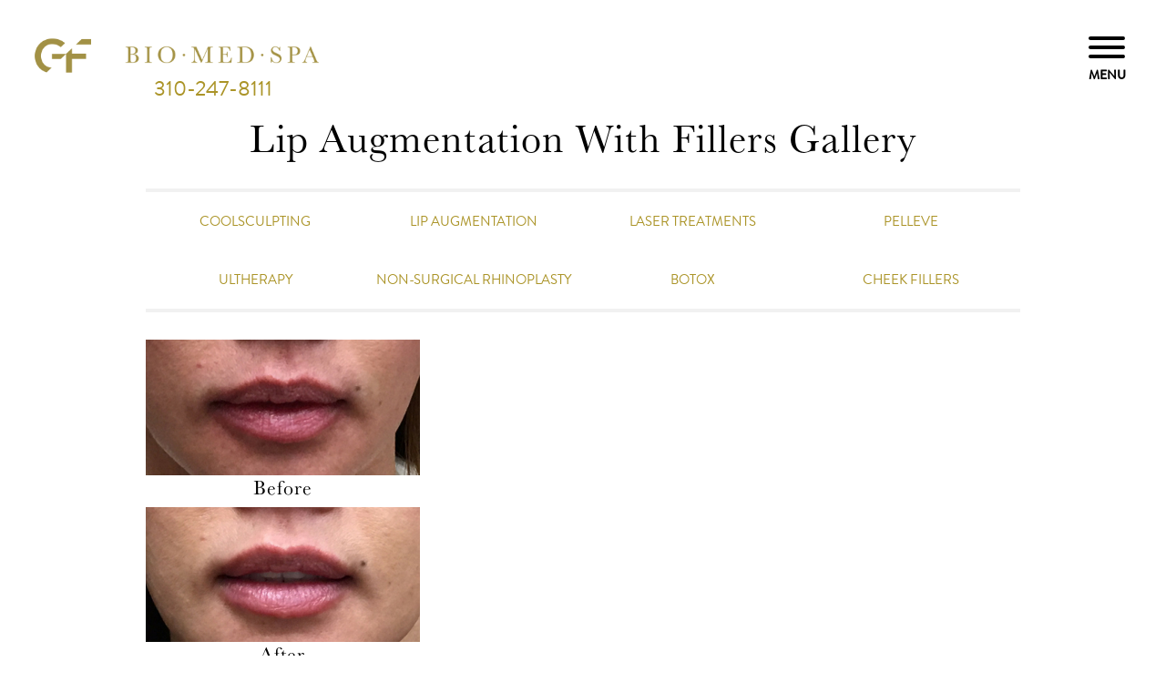

--- FILE ---
content_type: text/html; charset=UTF-8
request_url: https://www.biomedspa.com/gallery/lip-augmentation-with-fillers/02/
body_size: 3783
content:

<!doctype html>
<html lang="en">
<head>
  <meta charset="UTF-8" />
  <meta name="viewport" content="width=device-width, initial-scale=1.0" />
  <meta name="description" content="View before and after photos of the Lip Augmentation With Fillers procedure.">
  <meta property="og:title" content="Lip Augmentation With Fillers Beverly Hills | Patient 02" />
  <meta property="og:description" content="View before and after photos of the Lip Augmentation With Fillers procedure." />
  <meta property="og:type" content="Website" />
  <meta property="og:url" content="http://www.biomedspa.com/gallery/lip-augmentation-with-fillers/02/" />
  <meta property="og:image" content="http://www.biomedspa.com/assets/img/og-feat.jpg" />
  <title>Lip Augmentation With Fillers Beverly Hills | Patient 02</title>
  <link rel="icon" type="image/png" href="/assets/img/favicon.png?v=2">
  <link rel="stylesheet" href="/assets/css/foundation-reset.css" />
  <link rel="stylesheet" href="/assets/fancybox/jquery.fancybox.css" />
  <link rel="stylesheet" href="/assets/css/style.css" />
  <script src="https://use.typekit.net/wta6izi.js"></script>
  <script>try{Typekit.load();}catch(e){}</script>

  <script>
    (function(i,s,o,g,r,a,m){i['GoogleAnalyticsObject']=r;i[r]=i[r]||function(){
        (i[r].q=i[r].q||[]).push(arguments)},i[r].l=1*new Date();a=s.createElement(o),
      m=s.getElementsByTagName(o)[0];a.async=1;a.src=g;m.parentNode.insertBefore(a,m)
    })(window,document,'script','https://www.google-analytics.com/analytics.js','ga');

    ga('create', 'UA-6806503-2', 'auto');
    ga('send', 'pageview');

  </script>
  <!-- <script src="//scripts.iconnode.com/55792.js"></script> -->
  <script>var $wc_load=function(a){return  JSON.parse(JSON.stringify(a))},$wc_leads=$wc_leads||{doc:{url:$wc_load(document.URL),ref:$wc_load(document.referrer),search:$wc_load(location.search),hash:$wc_load(location.hash)}};</script><script  src="//s.ksrndkehqnwntyxlhgto.com/148105.js"></script>     
  
</head>
<body class="gallery lip-augmentation-with-fillers 02 sub gallery google-chrome v131 mac">

<!--- HEADER -->
<!-- add class 'js-animate' to trigger animation on scroll -->
<header class="shadow-down js-animate on-canvas">

  <a class="logo" href="/">
          <img class="center hide-tablet-down" src="/assets/img/header-logo-sub.png" alt="" />
      <img class="center hide-desktop" src="/assets/img/header-logo.png" alt="" />
    
  </a>

  <a class="hamburger hamburger--arrowalt-r">
    <span class="hamburger-box">
      <span class="hamburger-inner"></span>
    </span>
  </a>

</header>

  <a class="header-phone-cta sub" href="tel:+13102478111">310-247-8111</a>

<!-- end --><main class="content-wrap on-canvas">
<div class="container gallery-wrap">
	<div class="row">
		<div class="text">
			<h1>
				<span class="has-strike">
					Lip Augmentation With Fillers Gallery</span>
			</h1>
		</div>

		<div class="hide-phone">
			<ul class="gallery-nav">
	<li><a href="/gallery/coolsculpting/">CoolSculpting</a></li>
	<li><a href="/gallery/lip-augmentation-with-fillers/">Lip Augmentation</a></li>
	<li><a href="/gallery/laser-treatments/">Laser Treatments</a></li>
	<li><a href="/gallery/pelleve/">Pelleve</a></li>
	<li><a href="/gallery/ultherapy/">Ultherapy</a></li>
	<li><a href="/gallery/non-surgical/rhinoplasty/">Non-Surgical Rhinoplasty</a></li>
	<li><a href="/gallery/botox/">BOTOX</a></li>
	<li><a href="/gallery/cheek-fillers/">Cheek Fillers</a></li>
</ul>		</div>

		<div id="main-gallery" class="s3grid clearfix <br />
<b>Notice</b>:  Undefined offset: 3 in <b>/home/kie4gv9kn0m5/domains/biomedspa.com/html/assets/inc/template-gallery.php</b> on line <b>113</b><br />
">
			<div class="feat3 clearfix"><a href="#lightbox0" rel="gallery" class="fancybox" ><div class="feat1"><img src="lrg/01.jpg" /><h4>Before</h4></div><div class="feat1"><img src="lrg/02.jpg" /><h4>After</h4></div></a></div>		</div>
			<div class="gall-nav clearfix">
				<span class='left prev'><a href='../01'>&laquo; Previous</a></span>				<span class='right next'><a href='../03'>Next &raquo;</a></span>				<div class="text-center">
					<a class="btn" href="../">Back to Full Gallery</a>
				</div>
			</div>


			<div id="lightbox0" class="s3grid gallery-lightbox clearfix hide"><div class=" nomargbtm"><img src="lrg/01.jpg" /><h4>Before</h4></div><div class="nomargbtm"><img src="lrg/02.jpg" /><h4>After</h4></div></div>
		<div class="hide-tablet-up">
			<ul class="gallery-nav">
	<li><a href="/gallery/coolsculpting/">CoolSculpting</a></li>
	<li><a href="/gallery/lip-augmentation-with-fillers/">Lip Augmentation</a></li>
	<li><a href="/gallery/laser-treatments/">Laser Treatments</a></li>
	<li><a href="/gallery/pelleve/">Pelleve</a></li>
	<li><a href="/gallery/ultherapy/">Ultherapy</a></li>
	<li><a href="/gallery/non-surgical/rhinoplasty/">Non-Surgical Rhinoplasty</a></li>
	<li><a href="/gallery/botox/">BOTOX</a></li>
	<li><a href="/gallery/cheek-fillers/">Cheek Fillers</a></li>
</ul>		</div>

	</div>
</div>



</main> <!-- End Content Wrap -->

<footer class="container">
	<div class="row">

		<div class="nav small-12 columns hide-tablet-down">
			

  <div class="links ">
    <ul>
      <li>
        <a href="/">Home</a>
      </li>
      <li class="has-links">
        <a href="/the-biomed-spa/">The Biomed Spa</a>
        <ul>
          <li><a href="/the-biomed-spa/about/">About</a></li>
          <li><a href="/the-biomed-spa/dr-garth-fisher/">Dr. Garth Fisher</a></li>
          <li><a href="/the-biomed-spa/our-staff/">Our Staff</a></li>
        </ul>
      </li>
      <li class="has-links">
        <a href="/services/">Services</a>
        <ul>
	      <li><a href="/services/">Overview</a></li>
          <li class="has-inner">
            <a href="/services/lasers/">Lasers, Ultrasound &amp; Radiofrequency</a>
            <ul>
              <li><a href="/services/lasers/ipl-photofacial/">IPL Photofacial</a></li>
              <li><a href="/services/lasers/laser-skin-resurfacing/">Laser Skin Resurfacing</a></li>
              <li><a href="/services/lasers/skin-tightening/">Skin Tightening</a></li>
              <li><a href="/services/lasers/scar-removal/">Scar Removal</a></li>
              <li><a href="/services/lasers/hair-removal/">Hair Removal</a></li>
            </ul>
          </li>
          <li class="has-inner">
            <a href="/services/injectables/">Injectables</a>
            <ul>
              <li><a href="/services/injectables/botox-and-dysport/">BOTOX &amp; Dysport</a></li>
              <li><a href="/services/injectables/kybella/">Kybella</a></li>
              <li>
                <a href="/services/injectables/facial-fillers/">Facial Fillers</a>
                <ul class="hide">
                  <li><a href="/services/injectables/facial-fillers/belotero/">Belotero</a></li>
                  <li><a href="/services/injectables/facial-fillers/juvederm/">Juvederm</a></li>
                  <li><a href="/services/injectables/facial-fillers/radiesse/">Radiesse</a></li>
                  <li><a href="/services/injectables/facial-fillers/restylane/">Restylane</a></li>
                  <li><a href="/services/injectables/facial-fillers/sculptra/">Sculptra</a></li>
                  <li><a href="/services/injectables/facial-fillers/voluma/">Voluma</a></li>
                </ul>
              </li>
            </ul>
          </li>
          <li class="has-inner">
            <a href="/services/aesthetician-services/">Aesthetician Services</a>
            <ul>
              <li><a href="/services/aesthetician-services/dermasweep/">Dermasweep</a></li>
              <li><a href="/services/aesthetician-services/led-light-treatment/">LED Light Treatment</a></li>
              <li><a href="/services/aesthetician-services/oxygen-treatment/">Oxygen Treatment</a></li>
              <li><a href="/services/aesthetician-services/microneedling/">Microneedling</a></li>
              <li><a href="/services/aesthetician-services/chemical-peels/">Chemical Peels</a></li>
              <li><a href="/services/aesthetician-services/micro-current-tightening/">Micro Current Tightening</a></li>
              <li><a href="/signature-treatments/">Signature Treatments</a></li>
            </ul>
          </li>
          <li><a href="/services/coolsculpting/">CoolSculpting - Non-Invasive Body Contouring</a></li>
          <li><a href="/services/cosmetic-micropigmentation/">Cosmetic Pigmentation</a></li>
          <li><a href="/visia-skin-analysis/">Visia Skin Analysis</a></li>
        </ul>
      </li>
      <li class="has-links">
        <a href="/conditions/">Conditions</a>
        <ul class="half">
          <li><a href="/conditions/acne-and-acne-scarring/">Acne &amp; Acne Scarring</a></li>
          <li><a href="/conditions/double-chin-reduction/">Double Chin Reduction</a></li>
          <li><a href="/conditions/excessive-sweating/">Excessive Sweating</a></li>
          <li><a href="/conditions/fine-lines-and-wrinkles/">Fine Lines &amp; Wrinkles</a></li>
          <li><a href="/conditions/freckles-and-birthmarks/">Freckles &amp; Birthmarks</a></li>
          <li><a href="/conditions/unwanted-hair/">Unwanted Hair</a></li>
          <li><a href="/conditions/pigment-problems/">Pigment Problems</a></li>
          <li><a href="/conditions/scars/">Scars</a></li>
          <!--<li><a href="/conditions/spider-veins/">Spider Veins</a></li>-->
          <li><a href="/conditions/stubborn-fat/">Stubborn Fat</a></li>
          <li><a href="/conditions/sun-damage/">Sun Damage</a></li>
          <li><a href="/conditions/volume-loss/">Volume Loss</a></li>
          <li><a href="/conditions/stretch-marks/">Stretch Marks</a></li>
        </ul>
      </li>
      <li class="has-links">
        <a href="/signature-treatments/">Signature Treatments</a>
        <ul>
          <li><a href="/signature-treatments/hollywood-glow-treatment/">The Hollywood Glow Treatment<sup>&trade;</sup></a></li>
          <li><a href="/signature-treatments/age-response-treatment/">The Age Response Treatment<sup>&trade;</sup></a></li>
          <li><a href="/signature-treatments/platinum-renew-treatment/">The Platinum Renew Treatment<sup>&trade;</sup></a></li>
          <li><a href="/signature-treatments/awards-show-treatment/">The Awards Show Treatment<sup>&trade;</sup></a></li>
          <li><a href="/signature-treatments/format-facial-treatment/">The Format Facial Treatment<sup>&trade;</sup></a></li>
        </ul>
      </li>
      <li class="has-links">
        <a href="/gallery/">Gallery</a>
        <ul>
          <li><a href="/gallery/coolsculpting/">Coolsculpting</a></li>
          <li><a href="/gallery/lip-augmentation-with-fillers/">Lip Augmentation with Fillers</a></li>
          <li><a href="/gallery/laser-treatments/">Laser Treatments</a></li>
          <li><a href="/gallery/pelleve/">Pelleve</a></li>
          <li><a href="/gallery/ultherapy/">Ultherapy</a></li>
          <li><a href="/gallery/non-surgical/rhinoplasty/">Non-Surgical Rhinoplasty</a></li>
          <li><a href="/gallery/botox/">BOTOX</a></li>
          <li><a href="/gallery/cheek-fillers/">Cheek Fillers</a></li>
        </ul>
      </li>
      <li>
        <a href="/contact/">Contact</a>
      </li>
      <li class="hide-tablet-up">
        <a href="tel:+13102478111"><i class="fi fi-telephone"></i> 310-247-8111</a>
      </li>
    </ul>
  </div>

  
		</div>
		<div class="small-12 medium-4 footer-left text-center columns">
			<p>120 S Spalding Dr #222, <br>
				Beverly Hills, CA 90212</p>
		</div>
		<div class="small-12 medium-4 columns">
			<a href="/"><img src="/assets/img/footer-logo.png" alt="" class="center"></a>
		</div>
		<div class="small-12 medium-4 footer-right text-center columns">
			<a class="ppc-number" href="tel:+13102478111">310-247-8111</a>
			<ul class="socials">
	<li><a href="https://www.facebook.com/BiomedSpaBH/" target="_blank"><span class="facebook-icon"></span></a></li>
	<li><a href="https://www.instagram.com/biomedspa/" target="_blank"><span class="instagram-icon"></span></a></li>
	<li><a href="https://twitter.com/biomedspa" target="_blank"><span class="twitter-icon"></span></a></li>
	<li><a href="https://www.yelp.com/biz/biomed-spa-beverly-hills-3" target="_blank"><span class="yelp-icon"></span></a></li>
</ul>		</div>
		<div class="small-12 mt-30 text-center columns">
      <p class="nomargbtm">&copy; 2026 All Rights Reserved. <a href="http://studio3marketing.com/" target="_blank">Studio III Marketing</a>.</p>
		</div>
	</div>
</footer>
<script src="/assets/js/modernizr.js"></script>
<script src="/assets/js/jquery.js"></script>
<script src="/assets/js/jquery.cycle2.js"></script>
<script src="/assets/js/jquery.swipe.js"></script>
<script src="/assets/fancybox/jquery.fancybox.js"></script>
<script src="/assets/js/custom.js"></script>
<script src="/assets/js/foundation.min.js"></script>
<script src="/assets/js/foundation/foundation.abide.js"></script>
<script src="/assets/js/equalheights.js"></script>
<script src="/assets/js/jquery.lazyload.js"></script>
<script src="/assets/js/wow.js"></script>
  <!-- recaptcha -->
  <script src="https://www.google.com/recaptcha/api.js?onload=onloadCallback&render=explicit" async defer></script>
  <script src="/assets/js/recaptcha.js"></script>
<script type="text/javascript" src="https://hubble.tresio.co/hubble.min.js" defer async></script>
<script>
	$(document).foundation();
</script>
<!-- Mobile Navigation in footer.php -->
<div class="main-nav container">
  <nav>
    

  <div class="links nav-links">
    <ul>
      <li>
        <a href="/">Home</a>
      </li>
      <li class="has-links">
        <a href="/the-biomed-spa/">The Biomed Spa</a>
        <ul>
          <li><a href="/the-biomed-spa/about/">About</a></li>
          <li><a href="/the-biomed-spa/dr-garth-fisher/">Dr. Garth Fisher</a></li>
          <li><a href="/the-biomed-spa/our-staff/">Our Staff</a></li>
        </ul>
      </li>
      <li class="has-links">
        <a href="/services/">Services</a>
        <ul>
	      <li><a href="/services/">Overview</a></li>
          <li class="has-inner">
            <a href="/services/lasers/">Lasers, Ultrasound &amp; Radiofrequency</a>
            <ul>
              <li><a href="/services/lasers/ipl-photofacial/">IPL Photofacial</a></li>
              <li><a href="/services/lasers/laser-skin-resurfacing/">Laser Skin Resurfacing</a></li>
              <li><a href="/services/lasers/skin-tightening/">Skin Tightening</a></li>
              <li><a href="/services/lasers/scar-removal/">Scar Removal</a></li>
              <li><a href="/services/lasers/hair-removal/">Hair Removal</a></li>
            </ul>
          </li>
          <li class="has-inner">
            <a href="/services/injectables/">Injectables</a>
            <ul>
              <li><a href="/services/injectables/botox-and-dysport/">BOTOX &amp; Dysport</a></li>
              <li><a href="/services/injectables/kybella/">Kybella</a></li>
              <li>
                <a href="/services/injectables/facial-fillers/">Facial Fillers</a>
                <ul class="hide">
                  <li><a href="/services/injectables/facial-fillers/belotero/">Belotero</a></li>
                  <li><a href="/services/injectables/facial-fillers/juvederm/">Juvederm</a></li>
                  <li><a href="/services/injectables/facial-fillers/radiesse/">Radiesse</a></li>
                  <li><a href="/services/injectables/facial-fillers/restylane/">Restylane</a></li>
                  <li><a href="/services/injectables/facial-fillers/sculptra/">Sculptra</a></li>
                  <li><a href="/services/injectables/facial-fillers/voluma/">Voluma</a></li>
                </ul>
              </li>
            </ul>
          </li>
          <li class="has-inner">
            <a href="/services/aesthetician-services/">Aesthetician Services</a>
            <ul>
              <li><a href="/services/aesthetician-services/dermasweep/">Dermasweep</a></li>
              <li><a href="/services/aesthetician-services/led-light-treatment/">LED Light Treatment</a></li>
              <li><a href="/services/aesthetician-services/oxygen-treatment/">Oxygen Treatment</a></li>
              <li><a href="/services/aesthetician-services/microneedling/">Microneedling</a></li>
              <li><a href="/services/aesthetician-services/chemical-peels/">Chemical Peels</a></li>
              <li><a href="/services/aesthetician-services/micro-current-tightening/">Micro Current Tightening</a></li>
              <li><a href="/signature-treatments/">Signature Treatments</a></li>
            </ul>
          </li>
          <li><a href="/services/coolsculpting/">CoolSculpting - Non-Invasive Body Contouring</a></li>
          <li><a href="/services/cosmetic-micropigmentation/">Cosmetic Pigmentation</a></li>
          <li><a href="/visia-skin-analysis/">Visia Skin Analysis</a></li>
        </ul>
      </li>
      <li class="has-links">
        <a href="/conditions/">Conditions</a>
        <ul class="half">
          <li><a href="/conditions/acne-and-acne-scarring/">Acne &amp; Acne Scarring</a></li>
          <li><a href="/conditions/double-chin-reduction/">Double Chin Reduction</a></li>
          <li><a href="/conditions/excessive-sweating/">Excessive Sweating</a></li>
          <li><a href="/conditions/fine-lines-and-wrinkles/">Fine Lines &amp; Wrinkles</a></li>
          <li><a href="/conditions/freckles-and-birthmarks/">Freckles &amp; Birthmarks</a></li>
          <li><a href="/conditions/unwanted-hair/">Unwanted Hair</a></li>
          <li><a href="/conditions/pigment-problems/">Pigment Problems</a></li>
          <li><a href="/conditions/scars/">Scars</a></li>
          <!--<li><a href="/conditions/spider-veins/">Spider Veins</a></li>-->
          <li><a href="/conditions/stubborn-fat/">Stubborn Fat</a></li>
          <li><a href="/conditions/sun-damage/">Sun Damage</a></li>
          <li><a href="/conditions/volume-loss/">Volume Loss</a></li>
          <li><a href="/conditions/stretch-marks/">Stretch Marks</a></li>
        </ul>
      </li>
      <li class="has-links">
        <a href="/signature-treatments/">Signature Treatments</a>
        <ul>
          <li><a href="/signature-treatments/hollywood-glow-treatment/">The Hollywood Glow Treatment<sup>&trade;</sup></a></li>
          <li><a href="/signature-treatments/age-response-treatment/">The Age Response Treatment<sup>&trade;</sup></a></li>
          <li><a href="/signature-treatments/platinum-renew-treatment/">The Platinum Renew Treatment<sup>&trade;</sup></a></li>
          <li><a href="/signature-treatments/awards-show-treatment/">The Awards Show Treatment<sup>&trade;</sup></a></li>
          <li><a href="/signature-treatments/format-facial-treatment/">The Format Facial Treatment<sup>&trade;</sup></a></li>
        </ul>
      </li>
      <li class="has-links">
        <a href="/gallery/">Gallery</a>
        <ul>
          <li><a href="/gallery/coolsculpting/">Coolsculpting</a></li>
          <li><a href="/gallery/lip-augmentation-with-fillers/">Lip Augmentation with Fillers</a></li>
          <li><a href="/gallery/laser-treatments/">Laser Treatments</a></li>
          <li><a href="/gallery/pelleve/">Pelleve</a></li>
          <li><a href="/gallery/ultherapy/">Ultherapy</a></li>
          <li><a href="/gallery/non-surgical/rhinoplasty/">Non-Surgical Rhinoplasty</a></li>
          <li><a href="/gallery/botox/">BOTOX</a></li>
          <li><a href="/gallery/cheek-fillers/">Cheek Fillers</a></li>
        </ul>
      </li>
      <li>
        <a href="/contact/">Contact</a>
      </li>
      <li class="hide-tablet-up">
        <a href="tel:+13102478111"><i class="fi fi-telephone"></i> 310-247-8111</a>
      </li>
    </ul>
  </div>

      <div class="hidden-links"><a class="js-back" href="#"><< Go Back</a></div>
  
  </nav>
</div>
<!-- This excludes the sticky form from the contact and the gallery pages-->

<!--[if lt IE 9]> Uptime Monitor OK <![endif]-->

<script defer src="https://static.cloudflareinsights.com/beacon.min.js/vcd15cbe7772f49c399c6a5babf22c1241717689176015" integrity="sha512-ZpsOmlRQV6y907TI0dKBHq9Md29nnaEIPlkf84rnaERnq6zvWvPUqr2ft8M1aS28oN72PdrCzSjY4U6VaAw1EQ==" data-cf-beacon='{"version":"2024.11.0","token":"5f919fed6b104d9d819cf7222c31c6fc","r":1,"server_timing":{"name":{"cfCacheStatus":true,"cfEdge":true,"cfExtPri":true,"cfL4":true,"cfOrigin":true,"cfSpeedBrain":true},"location_startswith":null}}' crossorigin="anonymous"></script>
</body>
</html>



--- FILE ---
content_type: text/css
request_url: https://www.biomedspa.com/assets/css/style.css
body_size: 16195
content:
.s3grid .feat6{width:15.8333333333%;margin-right:1%;margin-bottom:1%;float:left}.s3grid .feat6:nth-child(6n){margin-right:0}.s3grid .feat6:nth-child(6n):after{clear:both}.s3grid .feat6:nth-child(6n+1):before{clear:both}@media only screen and (max-width: 64em){.s3grid .feat6{width:32%;margin-right:2%;margin-bottom:2%;float:left}.s3grid .feat6:nth-child(3n){margin-right:0}.s3grid .feat6:nth-child(3n):after{clear:both}.s3grid .feat6:nth-child(3n+1):before{clear:both}}.s3grid .feat5{width:19.2%;margin-right:1%;margin-bottom:1%;float:left}.s3grid .feat5:nth-child(5n){margin-right:0}.s3grid .feat5:nth-child(5n):after{clear:both}.s3grid .feat5:nth-child(5n+1):before{clear:both}@media only screen and (max-width: 40em){.s3grid .feat5{width:49%;margin-right:2%;margin-bottom:2%;float:left}.s3grid .feat5:nth-child(2n){margin-right:0}.s3grid .feat5:nth-child(2n):after{clear:both}.s3grid .feat5:nth-child(2n+1):before{clear:both}}.s3grid .feat4{width:23.5%;margin-right:2%;margin-bottom:2%;float:left}.s3grid .feat4:nth-child(4n){margin-right:0}.s3grid .feat4:nth-child(4n):after{clear:both}.s3grid .feat4:nth-child(4n+1):before{clear:both}@media only screen and (min-width: 40.1em) and (max-width: 64em){.s3grid .feat4{width:49%;margin-right:2%;margin-bottom:2%;float:left}.s3grid .feat4:nth-child(2n){margin-right:0}.s3grid .feat4:nth-child(2n):after{clear:both}.s3grid .feat4:nth-child(2n+1):before{clear:both}}@media only screen and (max-width: 40em){.s3grid .feat4{width:100%;margin-right:2%;margin-bottom:2%;float:left}.s3grid .feat4:nth-child(1n){margin-right:0}.s3grid .feat4:nth-child(1n):after{clear:both}.s3grid .feat4:nth-child(1n+1):before{clear:both}}.s3grid .feat3{width:31.3333333333%;margin-right:3%;margin-bottom:3%;float:left}.s3grid .feat3:nth-child(3n){margin-right:0}.s3grid .feat3:nth-child(3n):after{clear:both}.s3grid .feat3:nth-child(3n+1):before{clear:both}@media only screen and (max-width: 40em){.s3grid .feat3{width:100%;margin-right:2%;margin-bottom:2%;float:left}.s3grid .feat3:nth-child(1n){margin-right:0}.s3grid .feat3:nth-child(1n):after{clear:both}.s3grid .feat3:nth-child(1n+1):before{clear:both}}.s3grid .feat2{width:48.5%;margin-right:3%;margin-bottom:3%;float:left}.s3grid .feat2:nth-child(2n){margin-right:0}.s3grid .feat2:nth-child(2n):after{clear:both}.s3grid .feat2:nth-child(2n+1):before{clear:both}@media only screen and (max-width: 40em){.s3grid .feat2{width:100%;margin-right:2%;margin-bottom:2%;float:left}.s3grid .feat2:nth-child(1n){margin-right:0}.s3grid .feat2:nth-child(1n):after{clear:both}.s3grid .feat2:nth-child(1n+1):before{clear:both}}.s3grid .feat1{width:100%;margin-right:2%;margin-bottom:2%;float:left}.s3grid .feat1:nth-child(1n){margin-right:0}.s3grid .feat1:nth-child(1n):after{clear:both}.s3grid .feat1:nth-child(1n+1):before{clear:both}.s3grid .thirds{float:left;margin-bottom:30px;width:100%}@media only screen and (min-width: 40.1em){.s3grid .thirds{width:33%}.s3grid .thirds:first-child{margin-right:3%}}@media only screen and (max-width: 40em){.s3grid .thirds:last-child{margin-bottom:0px}}.s3grid .twos{float:left;margin-bottom:30px;width:100%}@media only screen and (min-width: 40.1em){.s3grid .twos{width:64%}.s3grid .twos:first-child{margin-right:3%}}@media only screen and (max-width: 40em){.s3grid .twos:last-child{margin-bottom:0px}}.grid .sm-1-up{width:100%;margin-right:0%;margin-bottom:0%;float:left}.grid .sm-1-up:nth-child(1n){margin-right:0}.grid .sm-1-up:nth-child(1n):after{clear:both}.grid .sm-1-up:nth-child(1n+1):before{clear:both}.grid .sm-2-up{width:48.5%;margin-right:3%;margin-bottom:3%;float:left}.grid .sm-2-up:nth-child(2n){margin-right:0}.grid .sm-2-up:nth-child(2n):after{clear:both}.grid .sm-2-up:nth-child(2n+1):before{clear:both}.grid .sm-3-up{width:31.3333333333%;margin-right:3%;margin-bottom:3%;float:left}.grid .sm-3-up:nth-child(3n){margin-right:0}.grid .sm-3-up:nth-child(3n):after{clear:both}.grid .sm-3-up:nth-child(3n+1):before{clear:both}.grid .sm-4-up{width:22.75%;margin-right:3%;margin-bottom:3%;float:left}.grid .sm-4-up:nth-child(4n){margin-right:0}.grid .sm-4-up:nth-child(4n):after{clear:both}.grid .sm-4-up:nth-child(4n+1):before{clear:both}@media only screen and (max-width: 40em){.grid .sm-1{width:100%;margin-right:0%;margin-bottom:0%;float:left}.grid .sm-1:nth-child(1n){margin-right:0}.grid .sm-1:nth-child(1n):after{clear:both}.grid .sm-1:nth-child(1n+1):before{clear:both}.grid .sm-2{width:48.5%;margin-right:3%;margin-bottom:3%;float:left}.grid .sm-2:nth-child(2n){margin-right:0}.grid .sm-2:nth-child(2n):after{clear:both}.grid .sm-2:nth-child(2n+1):before{clear:both}.grid .sm-3{width:31.3333333333%;margin-right:3%;margin-bottom:3%;float:left}.grid .sm-3:nth-child(3n){margin-right:0}.grid .sm-3:nth-child(3n):after{clear:both}.grid .sm-3:nth-child(3n+1):before{clear:both}.grid .sm-4{width:22.75%;margin-right:3%;margin-bottom:3%;float:left}.grid .sm-4:nth-child(4n){margin-right:0}.grid .sm-4:nth-child(4n):after{clear:both}.grid .sm-4:nth-child(4n+1):before{clear:both}}@media only screen and (max-width: 64em){.grid .md-1-down{width:100%;margin-right:0%;margin-bottom:0%;float:left}.grid .md-1-down:nth-child(1n){margin-right:0}.grid .md-1-down:nth-child(1n):after{clear:both}.grid .md-1-down:nth-child(1n+1):before{clear:both}.grid .md-2-down{width:48.5%;margin-right:3%;margin-bottom:3%;float:left}.grid .md-2-down:nth-child(2n){margin-right:0}.grid .md-2-down:nth-child(2n):after{clear:both}.grid .md-2-down:nth-child(2n+1):before{clear:both}.grid .md-3-down{width:31.3333333333%;margin-right:3%;margin-bottom:3%;float:left}.grid .md-3-down:nth-child(3n){margin-right:0}.grid .md-3-down:nth-child(3n):after{clear:both}.grid .md-3-down:nth-child(3n+1):before{clear:both}.grid .md-4-down{width:22.75%;margin-right:3%;margin-bottom:3%;float:left}.grid .md-4-down:nth-child(4n){margin-right:0}.grid .md-4-down:nth-child(4n):after{clear:both}.grid .md-4-down:nth-child(4n+1):before{clear:both}}@media only screen and (min-width: 40.1em){.grid .md-1-up{width:100%;margin-right:0%;margin-bottom:0%;float:left}.grid .md-1-up:nth-child(1n){margin-right:0}.grid .md-1-up:nth-child(1n):after{clear:both}.grid .md-1-up:nth-child(1n+1):before{clear:both}.grid .md-2-up{width:48.5%;margin-right:3%;margin-bottom:3%;float:left}.grid .md-2-up:nth-child(2n){margin-right:0}.grid .md-2-up:nth-child(2n):after{clear:both}.grid .md-2-up:nth-child(2n+1):before{clear:both}.grid .md-3-up{width:31.3333333333%;margin-right:3%;margin-bottom:3%;float:left}.grid .md-3-up:nth-child(3n){margin-right:0}.grid .md-3-up:nth-child(3n):after{clear:both}.grid .md-3-up:nth-child(3n+1):before{clear:both}.grid .md-4-up{width:22.75%;margin-right:3%;margin-bottom:3%;float:left}.grid .md-4-up:nth-child(4n){margin-right:0}.grid .md-4-up:nth-child(4n):after{clear:both}.grid .md-4-up:nth-child(4n+1):before{clear:both}.grid .half-md-up{width:50%;margin-right:0;margin-bottom:0;float:left}.grid .half-md-up:nth-child(2n){margin-right:0}.grid .half-md-up:nth-child(2n):after{clear:both}.grid .half-md-up:nth-child(2n+1):before{clear:both}}@media only screen and (min-width: 40.1em) and (max-width: 64em){.grid .md-1{width:100%;margin-right:0%;margin-bottom:0%;float:left}.grid .md-1:nth-child(1n){margin-right:0}.grid .md-1:nth-child(1n):after{clear:both}.grid .md-1:nth-child(1n+1):before{clear:both}.grid .md-2{width:48.5%;margin-right:3%;margin-bottom:3%;float:left}.grid .md-2:nth-child(2n){margin-right:0}.grid .md-2:nth-child(2n):after{clear:both}.grid .md-2:nth-child(2n+1):before{clear:both}.grid .md-3{width:31.3333333333%;margin-right:3%;margin-bottom:3%;float:left}.grid .md-3:nth-child(3n){margin-right:0}.grid .md-3:nth-child(3n):after{clear:both}.grid .md-3:nth-child(3n+1):before{clear:both}.grid .md-4{width:22.75%;margin-right:3%;margin-bottom:3%;float:left}.grid .md-4:nth-child(4n){margin-right:0}.grid .md-4:nth-child(4n):after{clear:both}.grid .md-4:nth-child(4n+1):before{clear:both}}@media only screen and (min-width: 64.1em){.grid .lg-1{width:100%;margin-right:0%;margin-bottom:0%;float:left}.grid .lg-1:nth-child(1n){margin-right:0}.grid .lg-1:nth-child(1n):after{clear:both}.grid .lg-1:nth-child(1n+1):before{clear:both}.grid .lg-2{width:48.5%;margin-right:3%;margin-bottom:3%;float:left}.grid .lg-2:nth-child(2n){margin-right:0}.grid .lg-2:nth-child(2n):after{clear:both}.grid .lg-2:nth-child(2n+1):before{clear:both}.grid .lg-3{width:31.3333333333%;margin-right:3%;margin-bottom:3%;float:left}.grid .lg-3:nth-child(3n){margin-right:0}.grid .lg-3:nth-child(3n):after{clear:both}.grid .lg-3:nth-child(3n+1):before{clear:both}.grid .lg-4{width:22.75%;margin-right:3%;margin-bottom:3%;float:left}.grid .lg-4:nth-child(4n){margin-right:0}.grid .lg-4:nth-child(4n):after{clear:both}.grid .lg-4:nth-child(4n+1):before{clear:both}}.vertical-align{-webkit-transform-style:preserve-3d;-moz-transform-style:preserve-3d;transform-style:preserve-3d;height:100%}.vertical-align .child{position:relative;top:50%;-webkit-transform:translateY(-50%);-ms-transform:translateY(-50%);transform:translateY(-50%)}.note{color:#ee0000 !important}.clearfix,.s3grid,.grid{*zoom:1}.clearfix:before,.s3grid:before,.grid:before,.clearfix:after,.s3grid:after,.grid:after{content:" ";display:table}.clearfix:after,.s3grid:after,.grid:after{clear:both}@media only screen and (max-width: 40em){.hide-phone{display:none !important}}@media only screen and (min-width: 40.1em) and (max-width: 64em){.hide-tablet{display:none !important}}@media only screen and (min-width: 40.1em){.hide-tablet-up{display:none !important}}@media only screen and (max-width: 64em){.hide-tablet-down{display:none !important}}@media only screen and (min-width: 64.1em){.hide-desktop{display:none !important}}@media only screen and (max-width: 40em){.block-phone{display:block !important}}.block{display:block !important}@media only screen and (min-width: 40.1em) and (max-width: 64em){.block-tablet{display:block !important}}@media only screen and (max-width: 64em){.block-tablet-down{display:block !important}}@media only screen and (min-width: 40.1em){.block-tablet-up{display:block !important}}@media only screen and (min-width: 64.1em){.block-desktop{display:block !important}}.mt-0{margin-top:0px !important}.mb-0{margin-bottom:0px !important}.pt-0{padding-top:0px !important}.pb-0{padding-bottom:0px !important}@media only screen and (max-width: 40em){.mt-0-phone{margin-top:0px !important}}@media only screen and (max-width: 40em){.mb-0-phone{margin-bottom:0px !important}}@media only screen and (max-width: 40em){.pt-0-phone{padding-top:0px !important}}@media only screen and (max-width: 40em){.pb-0-phone{padding-bottom:0px !important}}@media only screen and (min-width: 40.1em) and (max-width: 64em){.mt-0-tablet{margin-top:0px !important}}@media only screen and (min-width: 40.1em) and (max-width: 64em){.mb-0-tablet{margin-bottom:0px !important}}@media only screen and (min-width: 40.1em) and (max-width: 64em){.pt-0-tablet{padding-top:0px !important}}@media only screen and (min-width: 40.1em) and (max-width: 64em){.pb-0-tablet{padding-bottom:0px !important}}@media only screen and (min-width: 64.1em){.mt-0-desktop{margin-top:0px !important}}@media only screen and (min-width: 64.1em){.mb-0-desktop{margin-bottom:0px !important}}@media only screen and (min-width: 64.1em){.pt-0-desktop{padding-top:0px !important}}@media only screen and (min-width: 64.1em){.pb-0-desktop{padding-bottom:0px !important}}@media only screen and (min-width: 40.1em){.mt-0-tablet-up{margin-top:0px !important}}@media only screen and (min-width: 40.1em){.mb-0-tablet-up{margin-bottom:0px !important}}@media only screen and (min-width: 40.1em){.pt-0-tablet-up{padding-top:0px !important}}@media only screen and (min-width: 40.1em){.pb-0-tablet-up{padding-bottom:0px !important}}@media only screen and (max-width: 64em){.mt-0-tablet-down{margin-top:0px !important}}@media only screen and (max-width: 64em){.mb-0-tablet-down{margin-bottom:0px !important}}@media only screen and (max-width: 64em){.pt-0-tablet-down{padding-top:0px !important}}@media only screen and (max-width: 64em){.pb-0-tablet-down{padding-bottom:0px !important}}.mt-10{margin-top:10px !important}.mb-10{margin-bottom:10px !important}.pt-10{padding-top:10px !important}.pb-10{padding-bottom:10px !important}@media only screen and (max-width: 40em){.mt-10-phone{margin-top:10px !important}}@media only screen and (max-width: 40em){.mb-10-phone{margin-bottom:10px !important}}@media only screen and (max-width: 40em){.pt-10-phone{padding-top:10px !important}}@media only screen and (max-width: 40em){.pb-10-phone{padding-bottom:10px !important}}@media only screen and (min-width: 40.1em) and (max-width: 64em){.mt-10-tablet{margin-top:10px !important}}@media only screen and (min-width: 40.1em) and (max-width: 64em){.mb-10-tablet{margin-bottom:10px !important}}@media only screen and (min-width: 40.1em) and (max-width: 64em){.pt-10-tablet{padding-top:10px !important}}@media only screen and (min-width: 40.1em) and (max-width: 64em){.pb-10-tablet{padding-bottom:10px !important}}@media only screen and (min-width: 64.1em){.mt-10-desktop{margin-top:10px !important}}@media only screen and (min-width: 64.1em){.mb-10-desktop{margin-bottom:10px !important}}@media only screen and (min-width: 64.1em){.pt-10-desktop{padding-top:10px !important}}@media only screen and (min-width: 64.1em){.pb-10-desktop{padding-bottom:10px !important}}@media only screen and (min-width: 40.1em){.mt-10-tablet-up{margin-top:10px !important}}@media only screen and (min-width: 40.1em){.mb-10-tablet-up{margin-bottom:10px !important}}@media only screen and (min-width: 40.1em){.pt-10-tablet-up{padding-top:10px !important}}@media only screen and (min-width: 40.1em){.pb-10-tablet-up{padding-bottom:10px !important}}@media only screen and (max-width: 64em){.mt-10-tablet-down{margin-top:10px !important}}@media only screen and (max-width: 64em){.mb-10-tablet-down{margin-bottom:10px !important}}@media only screen and (max-width: 64em){.pt-10-tablet-down{padding-top:10px !important}}@media only screen and (max-width: 64em){.pb-10-tablet-down{padding-bottom:10px !important}}.mt-20{margin-top:20px !important}.mb-20{margin-bottom:20px !important}.pt-20{padding-top:20px !important}.pb-20{padding-bottom:20px !important}@media only screen and (max-width: 40em){.mt-20-phone{margin-top:20px !important}}@media only screen and (max-width: 40em){.mb-20-phone{margin-bottom:20px !important}}@media only screen and (max-width: 40em){.pt-20-phone{padding-top:20px !important}}@media only screen and (max-width: 40em){.pb-20-phone{padding-bottom:20px !important}}@media only screen and (min-width: 40.1em) and (max-width: 64em){.mt-20-tablet{margin-top:20px !important}}@media only screen and (min-width: 40.1em) and (max-width: 64em){.mb-20-tablet{margin-bottom:20px !important}}@media only screen and (min-width: 40.1em) and (max-width: 64em){.pt-20-tablet{padding-top:20px !important}}@media only screen and (min-width: 40.1em) and (max-width: 64em){.pb-20-tablet{padding-bottom:20px !important}}@media only screen and (min-width: 64.1em){.mt-20-desktop{margin-top:20px !important}}@media only screen and (min-width: 64.1em){.mb-20-desktop{margin-bottom:20px !important}}@media only screen and (min-width: 64.1em){.pt-20-desktop{padding-top:20px !important}}@media only screen and (min-width: 64.1em){.pb-20-desktop{padding-bottom:20px !important}}@media only screen and (min-width: 40.1em){.mt-20-tablet-up{margin-top:20px !important}}@media only screen and (min-width: 40.1em){.mb-20-tablet-up{margin-bottom:20px !important}}@media only screen and (min-width: 40.1em){.pt-20-tablet-up{padding-top:20px !important}}@media only screen and (min-width: 40.1em){.pb-20-tablet-up{padding-bottom:20px !important}}@media only screen and (max-width: 64em){.mt-20-tablet-down{margin-top:20px !important}}@media only screen and (max-width: 64em){.mb-20-tablet-down{margin-bottom:20px !important}}@media only screen and (max-width: 64em){.pt-20-tablet-down{padding-top:20px !important}}@media only screen and (max-width: 64em){.pb-20-tablet-down{padding-bottom:20px !important}}.mt-30{margin-top:30px !important}.mb-30{margin-bottom:30px !important}.pt-30{padding-top:30px !important}.pb-30{padding-bottom:30px !important}@media only screen and (max-width: 40em){.mt-30-phone{margin-top:30px !important}}@media only screen and (max-width: 40em){.mb-30-phone{margin-bottom:30px !important}}@media only screen and (max-width: 40em){.pt-30-phone{padding-top:30px !important}}@media only screen and (max-width: 40em){.pb-30-phone{padding-bottom:30px !important}}@media only screen and (min-width: 40.1em) and (max-width: 64em){.mt-30-tablet{margin-top:30px !important}}@media only screen and (min-width: 40.1em) and (max-width: 64em){.mb-30-tablet{margin-bottom:30px !important}}@media only screen and (min-width: 40.1em) and (max-width: 64em){.pt-30-tablet{padding-top:30px !important}}@media only screen and (min-width: 40.1em) and (max-width: 64em){.pb-30-tablet{padding-bottom:30px !important}}@media only screen and (min-width: 64.1em){.mt-30-desktop{margin-top:30px !important}}@media only screen and (min-width: 64.1em){.mb-30-desktop{margin-bottom:30px !important}}@media only screen and (min-width: 64.1em){.pt-30-desktop{padding-top:30px !important}}@media only screen and (min-width: 64.1em){.pb-30-desktop{padding-bottom:30px !important}}@media only screen and (min-width: 40.1em){.mt-30-tablet-up{margin-top:30px !important}}@media only screen and (min-width: 40.1em){.mb-30-tablet-up{margin-bottom:30px !important}}@media only screen and (min-width: 40.1em){.pt-30-tablet-up{padding-top:30px !important}}@media only screen and (min-width: 40.1em){.pb-30-tablet-up{padding-bottom:30px !important}}@media only screen and (max-width: 64em){.mt-30-tablet-down{margin-top:30px !important}}@media only screen and (max-width: 64em){.mb-30-tablet-down{margin-bottom:30px !important}}@media only screen and (max-width: 64em){.pt-30-tablet-down{padding-top:30px !important}}@media only screen and (max-width: 64em){.pb-30-tablet-down{padding-bottom:30px !important}}.mt-40{margin-top:40px !important}.mb-40{margin-bottom:40px !important}.pt-40{padding-top:40px !important}.pb-40{padding-bottom:40px !important}@media only screen and (max-width: 40em){.mt-40-phone{margin-top:40px !important}}@media only screen and (max-width: 40em){.mb-40-phone{margin-bottom:40px !important}}@media only screen and (max-width: 40em){.pt-40-phone{padding-top:40px !important}}@media only screen and (max-width: 40em){.pb-40-phone{padding-bottom:40px !important}}@media only screen and (min-width: 40.1em) and (max-width: 64em){.mt-40-tablet{margin-top:40px !important}}@media only screen and (min-width: 40.1em) and (max-width: 64em){.mb-40-tablet{margin-bottom:40px !important}}@media only screen and (min-width: 40.1em) and (max-width: 64em){.pt-40-tablet{padding-top:40px !important}}@media only screen and (min-width: 40.1em) and (max-width: 64em){.pb-40-tablet{padding-bottom:40px !important}}@media only screen and (min-width: 64.1em){.mt-40-desktop{margin-top:40px !important}}@media only screen and (min-width: 64.1em){.mb-40-desktop{margin-bottom:40px !important}}@media only screen and (min-width: 64.1em){.pt-40-desktop{padding-top:40px !important}}@media only screen and (min-width: 64.1em){.pb-40-desktop{padding-bottom:40px !important}}@media only screen and (min-width: 40.1em){.mt-40-tablet-up{margin-top:40px !important}}@media only screen and (min-width: 40.1em){.mb-40-tablet-up{margin-bottom:40px !important}}@media only screen and (min-width: 40.1em){.pt-40-tablet-up{padding-top:40px !important}}@media only screen and (min-width: 40.1em){.pb-40-tablet-up{padding-bottom:40px !important}}@media only screen and (max-width: 64em){.mt-40-tablet-down{margin-top:40px !important}}@media only screen and (max-width: 64em){.mb-40-tablet-down{margin-bottom:40px !important}}@media only screen and (max-width: 64em){.pt-40-tablet-down{padding-top:40px !important}}@media only screen and (max-width: 64em){.pb-40-tablet-down{padding-bottom:40px !important}}.mt-50{margin-top:50px !important}.mb-50{margin-bottom:50px !important}.pt-50{padding-top:50px !important}.pb-50{padding-bottom:50px !important}@media only screen and (max-width: 40em){.mt-50-phone{margin-top:50px !important}}@media only screen and (max-width: 40em){.mb-50-phone{margin-bottom:50px !important}}@media only screen and (max-width: 40em){.pt-50-phone{padding-top:50px !important}}@media only screen and (max-width: 40em){.pb-50-phone{padding-bottom:50px !important}}@media only screen and (min-width: 40.1em) and (max-width: 64em){.mt-50-tablet{margin-top:50px !important}}@media only screen and (min-width: 40.1em) and (max-width: 64em){.mb-50-tablet{margin-bottom:50px !important}}@media only screen and (min-width: 40.1em) and (max-width: 64em){.pt-50-tablet{padding-top:50px !important}}@media only screen and (min-width: 40.1em) and (max-width: 64em){.pb-50-tablet{padding-bottom:50px !important}}@media only screen and (min-width: 64.1em){.mt-50-desktop{margin-top:50px !important}}@media only screen and (min-width: 64.1em){.mb-50-desktop{margin-bottom:50px !important}}@media only screen and (min-width: 64.1em){.pt-50-desktop{padding-top:50px !important}}@media only screen and (min-width: 64.1em){.pb-50-desktop{padding-bottom:50px !important}}@media only screen and (min-width: 40.1em){.mt-50-tablet-up{margin-top:50px !important}}@media only screen and (min-width: 40.1em){.mb-50-tablet-up{margin-bottom:50px !important}}@media only screen and (min-width: 40.1em){.pt-50-tablet-up{padding-top:50px !important}}@media only screen and (min-width: 40.1em){.pb-50-tablet-up{padding-bottom:50px !important}}@media only screen and (max-width: 64em){.mt-50-tablet-down{margin-top:50px !important}}@media only screen and (max-width: 64em){.mb-50-tablet-down{margin-bottom:50px !important}}@media only screen and (max-width: 64em){.pt-50-tablet-down{padding-top:50px !important}}@media only screen and (max-width: 64em){.pb-50-tablet-down{padding-bottom:50px !important}}.mt-60{margin-top:60px !important}.mb-60{margin-bottom:60px !important}.pt-60{padding-top:60px !important}.pb-60{padding-bottom:60px !important}@media only screen and (max-width: 40em){.mt-60-phone{margin-top:60px !important}}@media only screen and (max-width: 40em){.mb-60-phone{margin-bottom:60px !important}}@media only screen and (max-width: 40em){.pt-60-phone{padding-top:60px !important}}@media only screen and (max-width: 40em){.pb-60-phone{padding-bottom:60px !important}}@media only screen and (min-width: 40.1em) and (max-width: 64em){.mt-60-tablet{margin-top:60px !important}}@media only screen and (min-width: 40.1em) and (max-width: 64em){.mb-60-tablet{margin-bottom:60px !important}}@media only screen and (min-width: 40.1em) and (max-width: 64em){.pt-60-tablet{padding-top:60px !important}}@media only screen and (min-width: 40.1em) and (max-width: 64em){.pb-60-tablet{padding-bottom:60px !important}}@media only screen and (min-width: 64.1em){.mt-60-desktop{margin-top:60px !important}}@media only screen and (min-width: 64.1em){.mb-60-desktop{margin-bottom:60px !important}}@media only screen and (min-width: 64.1em){.pt-60-desktop{padding-top:60px !important}}@media only screen and (min-width: 64.1em){.pb-60-desktop{padding-bottom:60px !important}}@media only screen and (min-width: 40.1em){.mt-60-tablet-up{margin-top:60px !important}}@media only screen and (min-width: 40.1em){.mb-60-tablet-up{margin-bottom:60px !important}}@media only screen and (min-width: 40.1em){.pt-60-tablet-up{padding-top:60px !important}}@media only screen and (min-width: 40.1em){.pb-60-tablet-up{padding-bottom:60px !important}}@media only screen and (max-width: 64em){.mt-60-tablet-down{margin-top:60px !important}}@media only screen and (max-width: 64em){.mb-60-tablet-down{margin-bottom:60px !important}}@media only screen and (max-width: 64em){.pt-60-tablet-down{padding-top:60px !important}}@media only screen and (max-width: 64em){.pb-60-tablet-down{padding-bottom:60px !important}}.mt-80{margin-top:80px !important}.mb-80{margin-bottom:80px !important}.pt-80{padding-top:80px !important}.pb-80{padding-bottom:80px !important}@media only screen and (max-width: 40em){.mt-80-phone{margin-top:80px !important}}@media only screen and (max-width: 40em){.mb-80-phone{margin-bottom:80px !important}}@media only screen and (max-width: 40em){.pt-80-phone{padding-top:80px !important}}@media only screen and (max-width: 40em){.pb-80-phone{padding-bottom:80px !important}}@media only screen and (min-width: 40.1em) and (max-width: 64em){.mt-80-tablet{margin-top:80px !important}}@media only screen and (min-width: 40.1em) and (max-width: 64em){.mb-80-tablet{margin-bottom:80px !important}}@media only screen and (min-width: 40.1em) and (max-width: 64em){.pt-80-tablet{padding-top:80px !important}}@media only screen and (min-width: 40.1em) and (max-width: 64em){.pb-80-tablet{padding-bottom:80px !important}}@media only screen and (min-width: 64.1em){.mt-80-desktop{margin-top:80px !important}}@media only screen and (min-width: 64.1em){.mb-80-desktop{margin-bottom:80px !important}}@media only screen and (min-width: 64.1em){.pt-80-desktop{padding-top:80px !important}}@media only screen and (min-width: 64.1em){.pb-80-desktop{padding-bottom:80px !important}}@media only screen and (min-width: 40.1em){.mt-80-tablet-up{margin-top:80px !important}}@media only screen and (min-width: 40.1em){.mb-80-tablet-up{margin-bottom:80px !important}}@media only screen and (min-width: 40.1em){.pt-80-tablet-up{padding-top:80px !important}}@media only screen and (min-width: 40.1em){.pb-80-tablet-up{padding-bottom:80px !important}}@media only screen and (max-width: 64em){.mt-80-tablet-down{margin-top:80px !important}}@media only screen and (max-width: 64em){.mb-80-tablet-down{margin-bottom:80px !important}}@media only screen and (max-width: 64em){.pt-80-tablet-down{padding-top:80px !important}}@media only screen and (max-width: 64em){.pb-80-tablet-down{padding-bottom:80px !important}}.mt-100{margin-top:100px !important}.mb-100{margin-bottom:100px !important}.pt-100{padding-top:100px !important}.pb-100{padding-bottom:100px !important}@media only screen and (max-width: 40em){.mt-100-phone{margin-top:100px !important}}@media only screen and (max-width: 40em){.mb-100-phone{margin-bottom:100px !important}}@media only screen and (max-width: 40em){.pt-100-phone{padding-top:100px !important}}@media only screen and (max-width: 40em){.pb-100-phone{padding-bottom:100px !important}}@media only screen and (min-width: 40.1em) and (max-width: 64em){.mt-100-tablet{margin-top:100px !important}}@media only screen and (min-width: 40.1em) and (max-width: 64em){.mb-100-tablet{margin-bottom:100px !important}}@media only screen and (min-width: 40.1em) and (max-width: 64em){.pt-100-tablet{padding-top:100px !important}}@media only screen and (min-width: 40.1em) and (max-width: 64em){.pb-100-tablet{padding-bottom:100px !important}}@media only screen and (min-width: 64.1em){.mt-100-desktop{margin-top:100px !important}}@media only screen and (min-width: 64.1em){.mb-100-desktop{margin-bottom:100px !important}}@media only screen and (min-width: 64.1em){.pt-100-desktop{padding-top:100px !important}}@media only screen and (min-width: 64.1em){.pb-100-desktop{padding-bottom:100px !important}}@media only screen and (min-width: 40.1em){.mt-100-tablet-up{margin-top:100px !important}}@media only screen and (min-width: 40.1em){.mb-100-tablet-up{margin-bottom:100px !important}}@media only screen and (min-width: 40.1em){.pt-100-tablet-up{padding-top:100px !important}}@media only screen and (min-width: 40.1em){.pb-100-tablet-up{padding-bottom:100px !important}}@media only screen and (max-width: 64em){.mt-100-tablet-down{margin-top:100px !important}}@media only screen and (max-width: 64em){.mb-100-tablet-down{margin-bottom:100px !important}}@media only screen and (max-width: 64em){.pt-100-tablet-down{padding-top:100px !important}}@media only screen and (max-width: 64em){.pb-100-tablet-down{padding-bottom:100px !important}}.nomargbtm{margin-bottom:0px !important}@media only screen and (min-width: 40.1em){.nomargbtm-tablet-up{margin-bottom:0px !important}}@media only screen and (min-width: 64.1em){.nomargbtm-desktop{margin-bottom:0px !important}}.row{max-width:1430px}.container{width:100%}.container>.row{padding-top:40px;padding-bottom:40px}header .container .row,footer .container .row{padding:0}.flex-video{margin-bottom:0px}.flex-video iframe{max-width:100%}.main>.row{padding-left:10px;padding-right:10px}.uppercase{text-transform:uppercase}span.block{display:block}.row .columns .medium-6:last-child,.row .columns .large-6:last-child,.row .column .medium-6:last-child,.row .column .large-6:last-child{padding-right:0.9375rem}blockquote{border:none !important;padding:0;margin:0}.row .columns .medium-6:last-child,.row .columns .large-6:last-child,.row .column .medium-6:last-child,.row .column .large-6:last-child,.row .columns .medium-5:last-child{padding-right:0.9375rem}a img{-webkit-transition:all 0.3s ease-out;-moz-transition:all 0.3s ease-out;-ms-transition:all 0.3s ease-out;-o-transition:all 0.3s ease-out;transition:all 0.3s ease-out}img{transform:translateZ(0px)}.spacheck{display:none}@media only screen and (max-width: 40em){.columns,.column{margin-bottom:0.9375rem}}@media only screen and (max-width: 64.063em){.container .row{padding-left:20px;padding-right:20px}}html,body{height:auto}body{-webkit-font-smoothing:subpixel-antialiased}.container>.row{padding-top:60px;padding-bottom:60px}@media only screen and (min-width: 64.1em){.container>.row{padding-right:20px;padding-left:20px}}.container{background:#fff}.content-wrap{min-height:100%;position:relative}@media (max-width: 64em){.content-wrap.menu-is-open{opacity:1}}.content-wrap.menu-is-open:before{content:' ';display:block;min-height:100%;max-height:100%;overflow:hidden}.sidebar .links>ul>li.has-sub>a,.mobile-navigation .links>ul>li.has-sub>a{position:relative;padding-left:33px}.sidebar .links>ul>li.has-sub>a.here+ul,.mobile-navigation .links>ul>li.has-sub>a.here+ul{display:block}.sidebar .links>ul>li.has-sub>a:after,.mobile-navigation .links>ul>li.has-sub>a:after{content:'';display:block;height:11px;width:8px;position:absolute;top:50%;bottom:auto;left:1em;-webkit-transform:translateY(-50%);-moz-transform:translateY(-50%);-ms-transform:translateY(-50%);-o-transform:translateY(-50%);transform:translateY(-50%);background:url("/assets/img/s3-arrow.svg") no-repeat center center;background-size:8px 11px;-webkit-transition-property:-webkit-transform;-moz-transition-property:-moz-transform;transition-property:transform;-webkit-transition-duration:0.2s;-moz-transition-duration:0.2s;transition-duration:0.2s}.sidebar .links>ul>li.has-sub>a.submenu-open:after,.mobile-navigation .links>ul>li.has-sub>a.submenu-open:after{-webkit-transform:translateY(-50%) rotate(90deg);-moz-transform:translateY(-50%) rotate(90deg);-ms-transform:translateY(-50%) rotate(90deg);-o-transform:translateY(-50%) rotate(90deg);transform:translateY(-50%) rotate(90deg)}.sidebar .links>ul>li.has-sub.sub-open ul,.mobile-navigation .links>ul>li.has-sub.sub-open ul{display:block}body,p{font-weight:300;font-size:18px;font-family:"brandon-grotesque";color:#2a2a2a}h1,h2,h3,h4,h5{margin:0 0 15px 0;font-weight:400;color:#000;font-family:"baskerville-urw";line-height:1.2;text-transform:uppercase;letter-spacing:1px}h1 a,h2 a,h3 a,h4 a,h5 a{font-weight:inherit;color:inherit !important}h2{font-weight:400;font-size:36px}@media only screen and (min-width: 40.1em) and (max-width: 64em){h2{font-size:32px !important}}@media only screen and (max-width: 40em){h2{font-size:28px}}h2 a{color:inherit}h3{color:#AB9428;font-size:30px;margin-bottom:15px}h3 a{color:inherit}h4{font-size:24px;margin:0 0 20px 0;font-weight:400}h2+h4{color:#AB9428;margin-top:-10px}h5{font-size:28px;margin-bottom:15px}p{line-height:1.8;margin-bottom:20px}a{color:#AB9428;font-weight:400}a:hover{color:inherit;opacity:0.6}.intro,.intro p{font-size:18px;font-weight:300;font-family:"brandon-grotesque";line-height:28px}ul li{list-style-type:none}blockquote{color:#000;font-family:"baskerville-urw";font-size:23px;line-height:1.5;font-weight:100;position:relative}blockquote p{font-weight:300;font-size:16px;font-family:"brandon-grotesque";color:#000}blockquote cite{margin-top:20px;margin-bottom:20px;text-align:center;font-size:16px;color:#616161;font-style:normal;display:block}@media (max-width: 40em){blockquote{margin:0.25em 0 30px 0;padding:0.25em 0 0 0}blockquote:before{content:""}}blockquote.full{margin:0.25em 0 30px 0;padding:0.25em 0 0 0}blockquote.full:before{content:""}.relative{position:relative}.absolute{position:absolute}.z1{z-index:1}.z2{z-index:2}.z3{z-index:3}.z4{z-index:4}.shadow-up{-webkit-box-shadow:1px -10px 27px -20px rgba(0,0,0,0.3);-moz-box-shadow:1px -10px 27px -20px rgba(0,0,0,0.3);box-shadow:1px -10px 27px -20px rgba(0,0,0,0.3);position:relative}.shadow-down,.nav .links>ul>li>ul{-webkit-box-shadow:1px 18px 27px -20px rgba(0,0,0,0.3);-moz-box-shadow:1px 18px 27px -20px rgba(0,0,0,0.3);box-shadow:1px 18px 27px -20px rgba(0,0,0,0.3);position:relative}.shadow-side{-webkit-box-shadow:-1px 3px 43px 0px rgba(0,0,0,0.41);-moz-box-shadow:-1px 3px 43px 0px rgba(0,0,0,0.41);box-shadow:-1px 3px 43px 0px rgba(0,0,0,0.41)}img.center{display:block;margin:auto}img.full{width:100%}img.circle{border-radius:100%;box-shadow:0px 0px 14px -6px #000;padding:10px}.img-wide{max-height:220px;overflow:hidden;display:block;margin-bottom:20px}.transition,a,button.btn,.socials li,.main-nav,.main-nav nav .hidden-links .has-inner>a:after,.signature-wrap .s3accordion .s3panel>a:before,.s3accordion .s3panel>a h3,.s3accordion .s3panel>a:after{-webkit-transition:all 0.3s ease-out;-moz-transition:all 0.3s ease-out;-ms-transition:all 0.3s ease-out;-o-transition:all 0.3s ease-out;transition:all 0.3s ease-out}.transition2{-webkit-transition:all 0.5s ease-out;-moz-transition:all 0.5s ease-out;-ms-transition:all 0.5s ease-out;-o-transition:all 0.5s ease-out;transition:all 0.5s ease-out}.bg-trans{-webkit-transition:background 0.5s ease, all 0.5s ease;-moz-transition:background 0.5s ease, all 0.5s ease;-ms-transition:background 0.5s ease, all 0.5s ease;-o-transition:background 0.5s ease, all 0.5s ease;transition:background 0.5s ease, all 0.5s ease}.btn,button.btn{display:inline-block;padding:14px 30px;text-align:center;font-family:"baskerville-urw";font-size:16px;font-weight:400;line-height:1;text-transform:uppercase;background:#AB9428;color:#fff}@media only screen and (max-width: 40em){.btn,button.btn{display:block}}.btn:hover,button.btn:hover{opacity:1;color:#fff;background:#000}button.btn{outline:none !important;cursor:pointer;border:none;margin-bottom:0px !important}@media only screen and (max-width: 40em){button.btn{width:100%;display:block}}button.btn:focus{box-shadow:inset 0px 0px 10px -1px rgba(0,0,0,0.4) !important;outline:none}button.btn.is-disabled{opacity:.6 !important}a.arrow{color:#AB9428}a.arrow:after{content:' »'}.divider{margin-bottom:30px;position:relative;margin-top:30px;display:block;width:100%;height:1px;background:#dfdfdf}.fancybox-inner iframe{max-width:100%}ul.media{background:none;padding:0px;text-align:center;margin:0px}ul.media li{display:inline}@media only screen and (max-width: 40em){ul.media li{display:inline-block;margin-bottom:10px}}ul.media li img{height:30px;margin-bottom:40px}@media only screen and (max-width: 40em){ul.media li img{height:20px}}ul.media li+li{margin-left:27px}@media only screen and (max-width: 40em){ul.media li+li{margin-left:10px}}.socials{margin:0 0 10px 0}.socials li,.socials a{display:inline-block}.socials li{height:18px;width:18px;padding:5.625px;position:relative;box-sizing:content-box}.socials li:hover{opacity:0.4}.socials li a{background-color:#fff;border-radius:100%;position:absolute;height:100%;width:100%;top:0;left:0}.socials li a span{background:url("/assets/img/icons.svg") no-repeat;display:block;height:18px;width:18px;background-size:388.125px 18px;position:absolute;top:0;left:0;right:0;bottom:0;margin:auto}.socials li a span:hover{opacity:1}.socials li a span.facebook-icon{background-position:5.0625px 0}.socials li a span.twitter-icon{background-position:-23.0625px 0}.socials li a span.google-icon{background-position:-52.875px 0}.socials li a span.youtube-icon{background-position:-82.125px 0}.socials li a span.linkedin-icon{background-position:-111.375px 0}.socials li a span.yelp-icon{background-position:-140.625px 0}.socials li a span.instagram-icon{background-position:-255.9375px 0}.socials li a span.healthgrades-icon{background-position:-169.3125px 0}.socials li a span.vitals-icon{background-position:-198px 0}.socials li a span.realself-icon{background-position:-225.5625px 0}.socials li a span.wordpress-icon{background-position:-285.75px 0}.socials li a span.snapchat-icon{background-position:-314.4375px 0}.socials li a span.birdeye-icon{background-position:-343.125px 0}.socials li a span.pinterest-icon{background-position:-371.25px 0}.home header .logo{max-width:67px}header{position:fixed !important;z-index:99999 !important;top:0;left:0;width:100%}header .logo{position:absolute;left:30px;top:30px;display:block}@media only screen and (min-width: 40.1em){header .logo{max-width:320px}}@media only screen and (max-width: 40em){header .logo{width:60px;top:20px;left:20px}}header .hamburger{position:absolute;top:25px;right:30px}@media only screen and (max-width: 40em){header .hamburger{top:20px;right:20px}}.header-phone-cta{display:block;position:absolute;top:30px;left:90px;z-index:99}@media only screen and (min-width: 40.1em){.header-phone-cta{top:50px;left:110px;font-size:1.5rem}.header-phone-cta.sub{top:60px;left:169px}}@media only screen and (min-width: 64.1em){.header-phone-cta.sub{top:85px}}.hamburger{padding:15px 15px;display:inline-block;cursor:pointer;transition-property:opacity, filter;transition-duration:.15s;transition-timing-function:linear;font:inherit;color:inherit;text-transform:none;background-color:transparent;border:0;margin:0;overflow:visible}.hamburger:hover{opacity:.7}.hamburger-box{width:40px;height:24px;display:inline-block;position:relative}.hamburger-box:after{content:"Menu";margin:35px 0 0 0;display:block;font-weight:600;text-transform:uppercase;font-size:14px;color:#000}.hamburger-inner{display:block;top:50%;margin-top:-2px}.hamburger-inner,.hamburger-inner::before,.hamburger-inner::after{width:100%;height:4px;background-color:#000;border-radius:4px;position:absolute;transition-property:transform;transition-duration:0.15s;transition-timing-function:ease}.hamburger-inner::before,.hamburger-inner::after{content:"";display:block}.hamburger-inner::before{top:-10px}.hamburger-inner::after{bottom:-10px}.hamburger--arrowalt .hamburger-inner::before{transition:top 0.1s 0.15s ease,transform 0.15s cubic-bezier(0.165, 0.84, 0.44, 1)}.hamburger--arrowalt .hamburger-inner::after{transition:bottom 0.1s 0.15s ease,transform 0.15s cubic-bezier(0.165, 0.84, 0.44, 1)}.hamburger--arrowalt.is-active .hamburger-inner::before{top:0;transform:translate3d(-8px, -10px, 0) rotate(-45deg) scale(0.7, 1);transition:top 0.1s ease,transform 0.15s 0.1s cubic-bezier(0.895, 0.03, 0.685, 0.22)}.hamburger--arrowalt.is-active .hamburger-inner::after{bottom:0;transform:translate3d(-8px, 10px, 0) rotate(45deg) scale(0.7, 1);transition:bottom 0.1s ease,transform 0.15s 0.1s cubic-bezier(0.895, 0.03, 0.685, 0.22)}.hamburger--arrowalt-r .hamburger-inner::before{transition:top 0.1s 0.15s ease,transform 0.15s cubic-bezier(0.165, 0.84, 0.44, 1)}.hamburger--arrowalt-r .hamburger-inner::after{transition:bottom 0.1s 0.15s ease,transform 0.15s cubic-bezier(0.165, 0.84, 0.44, 1)}.hamburger--arrowalt-r.is-active .hamburger-inner::before{top:0;transform:translate3d(8px, -10px, 0) rotate(45deg) scale(0.7, 1);transition:top 0.1s ease,transform 0.15s 0.1s cubic-bezier(0.895, 0.03, 0.685, 0.22)}.hamburger--arrowalt-r.is-active .hamburger-inner::after{bottom:0;transform:translate3d(8px, 10px, 0) rotate(-45deg) scale(0.7, 1);transition:bottom 0.1s ease,transform 0.15s 0.1s cubic-bezier(0.895, 0.03, 0.685, 0.22)}header .nav-wrap{background:#000 !important}.nav .links>ul{text-align:justify;margin-left:0px;height:56px;margin-bottom:0px}.nav .links>ul:after{content:'';display:inline-block;width:100%}.nav .links>ul>li{display:inline-block;height:100%}.nav .links>ul>li.has-sub{position:relative}.nav .links>ul>li.has-sub>a:after{content:'';border-style:solid;border-color:#fff transparent transparent transparent;top:10px;position:relative;left:10px}.nav .links>ul>li.has-sub:hover>ul{display:block}.nav .links>ul>li>ul{overflow:hidden;text-align:left;display:none;height:auto;position:absolute;z-index:110;margin:0px;background:#AB9428;border-bottom-left-radius:5px;border-bottom-right-radius:5px;border-top:none;min-width:100%}.nav .links>ul>li>ul li{display:block;line-height:1.6}.nav .links>ul>li>ul li a{font-size:15px;padding:15px 20px;line-height:1;color:#fff;text-shadow:none;white-space:nowrap}.nav .links>ul>li>ul li a:hover{opacity:1;color:#000;background:#fff}.nav .links>ul>li>ul:after{display:inline}.nav .links>ul>li a{font-size:16px;display:block;color:#fff;height:100%;padding:14px 20px;font-weight:400;font-family:"baskerville-urw";line-height:1.8;text-transform:uppercase}.nav .links>ul>li a.here{background:#fff;color:#000 !important}.nav .links>ul>li a:hover{background:#000;opacity:1}.nav .has-inner ul{display:none}.nav .hidden-menu{display:none}.nav .hidden-menu ul{display:block !important}.main-nav{position:fixed !important;height:100vh;width:100%;top:0;left:0;z-index:999;opacity:0;visibility:hidden;-webkit-transform:translateY(-50px);-moz-transform:translateY(-50px);-ms-transform:translateY(-50px);-o-transform:translateY(-50px);transform:translateY(-50px)}.main-nav:before{content:" ";position:absolute;width:40%;left:0;height:100%;background:#fff}.main-nav:after{content:" ";position:absolute;width:60%;right:0;height:100%;background:#fff url("/assets/img/sub/bkg-hero-staff.jpg") center top no-repeat;background-size:cover}.main-nav.is-active{opacity:1;visibility:visible;-webkit-transform:translateY(0);-moz-transform:translateY(0);-ms-transform:translateY(0);-o-transform:translateY(0);transform:translateY(0)}.main-nav .row{height:100%}.main-nav nav{position:absolute;top:50%;transform-origin:4px 4px;-webkit-transform:translateY(-50%);-moz-transform:translateY(-50%);-ms-transform:translateY(-50%);-o-transform:translateY(-50%);transform:translateY(-50%);left:0;right:0;z-index:2;-webkit-transition:all 1000ms ease-in-out;-moz-transition:all 1000ms ease-in-out;-ms-transition:all 1000ms ease-in-out;-o-transition:all 1000ms ease-in-out;transition:all 1000ms ease-in-out}@media only screen and (max-width: 40em){.main-nav nav{max-width:100%;padding-left:30px;padding-right:30px;padding-top:120px;top:0;-webkit-transform:none;-moz-transform:none;-ms-transform:none;-o-transform:none;transform:none;overflow:auto;height:100%;padding-bottom:140px}}.main-nav nav .hidden-links{display:none;width:60%;padding:30px;float:left;z-index:8}@media only screen and (max-width: 40em){.main-nav nav .hidden-links{float:none;width:100%;height:100%;position:absolute;padding-top:110px;padding-bottom:40px;top:0;left:0;background:#fff}}.main-nav nav .hidden-links .js-back{margin-left:20px;color:#636363;margin-bottom:40px}@media only screen and (min-width: 40.1em){.main-nav nav .hidden-links .js-back{display:none}}.main-nav nav .hidden-links>ul{overflow:auto;max-width:800px}@media only screen and (max-width: 40em){.main-nav nav .hidden-links>ul{max-width:100%}}@media only screen and (min-width: 40.1em){.main-nav nav .hidden-links>ul.half>li{width:50%;float:left}}.main-nav nav .hidden-links>ul>li>a{margin-bottom:10px}.main-nav nav .hidden-links .has-inner>a{display:inline-block;padding-right:20px;position:relative}.main-nav nav .hidden-links .has-inner>a:after{content:" ";position:absolute;right:0;background:url("/assets/img/icon-triangle.png");width:8px;height:8px;opacity:0.3;background-size:contain;top:50%;-webkit-transform:translateY(-50%);-moz-transform:translateY(-50%);-ms-transform:translateY(-50%);-o-transform:translateY(-50%);transform:translateY(-50%)}.main-nav nav .hidden-links .has-inner.js-active>a:after{-webkit-transform:rotate(90deg);-moz-transform:rotate(90deg);-ms-transform:rotate(90deg);-o-transform:rotate(90deg);transform:rotate(90deg)}.main-nav nav .hidden-links .has-inner ul{display:none}.main-nav nav .hidden-links .has-inner ul a{font-family:"brandon-grotesque";font-size:16px;color:#696969;text-transform:uppercase;letter-spacing:2px;margin-bottom:3px}@media only screen and (max-width: 40em){.main-nav nav .hidden-links .has-inner ul a{margin-bottom:14px}}.main-nav nav .links{width:40%;padding:30px;float:left}@media only screen and (max-width: 40em){.main-nav nav .links{width:100%;height:100%;position:absolute;top:0;left:0;padding-top:110px;padding-bottom:40px;background:#fff}}.main-nav nav .links ul{margin:0}.main-nav nav .links>ul{max-width:380px;margin-left:auto}@media only screen and (max-width: 40em){.main-nav nav .links>ul{max-width:100%}}.main-nav nav .links>ul>li>a{color:#636363;padding:12px 0;display:block;text-transform:uppercase;opacity:1 !important}@media only screen and (max-width: 40em){.main-nav nav .links>ul>li>a{font-size:20px;display:block;text-align:left}}.main-nav nav .links>ul>li>a:hover{color:#676767}.main-nav nav .links>ul>li>a.is-active{color:#AB9428}.main-nav nav .links>ul>li ul{text-align:center;display:none}.main-nav nav .links>ul>li ul li{display:inline-block;margin:8px 12px}@media only screen and (max-width: 40em){.main-nav nav .links>ul>li ul li{display:block;text-align:left}}.main-nav nav .links>ul>li ul a{font-size:28px}@media only screen and (max-width: 40em){.main-nav nav .links>ul>li ul a{font-size:18px}}.main-nav nav .links>ul>li ul .here{color:#a9a9a9}.main-nav nav .links .has-inner ul{display:none}.main-nav nav .links .has-inner .is-active,.main-nav nav .links .has-inner .here{color:#a9a9a9;box-shadow:0px 1px 0px #a9a9a9}.main-nav nav a{display:block;font-family:"baskerville-urw";font-size:26px}.home .quote-wrap{padding-bottom:30px}.has-video{position:relative;overflow:hidden}.has-video .flex-video{position:absolute;left:0;top:0;width:100%;height:100%}.has-video .flex-video video{width:auto;height:100%;top:50%;left:50%;-webkit-transform:translateY(-50%) translateX(-50%);-moz-transform:translateY(-50%) translateX(-50%);-ms-transform:translateY(-50%) translateX(-50%);-o-transform:translateY(-50%) translateX(-50%);transform:translateY(-50%) translateX(-50%)}@media only screen and (max-width: 40em){.has-video .flex-video{display:none}}.home-hero{border-bottom:4px solid #000;overflow:hidden;position:relative}@media only screen and (max-width: 40em){.home-hero{background:#fff url("/assets/img/home/bkg-hero.jpg") center top no-repeat;background-size:cover}}.home-hero .row{padding-top:20%;padding-bottom:20%;position:relative;z-index:2}@media only screen and (max-width: 40em){.home-hero .row{padding-top:160px;padding-bottom:160px}}@media only screen and (max-width: 40em){.home-hero .row img{max-width:350px}}.home-hero ul.socials{margin:0;position:absolute;bottom:30px;right:45px;z-index:2}@media only screen and (max-width: 40em){.home-hero ul.socials{bottom:20px;text-align:center;margin:auto;left:0;right:0}}.home-hero ul.socials li+li{margin-left:8px}.intro-wrap{position:relative}.intro-wrap .row:first-of-type{position:relative}.intro-wrap .row:first-of-type:before{content:" ";position:absolute;top:93px;left:0;height:1px;width:100%;background:#979797;display:block}@media only screen and (max-width: 40em){.intro-wrap .row:first-of-type:before{display:none}}.intro-wrap a,.intro-wrap .special-link{font-family:"baskerville-urw";color:#AB9428;font-size:28px;text-transform:uppercase;font-weight:400}.intro-wrap .gallery-link{display:block;margin-bottom:16px}@media only screen and (max-width: 64em){.intro-wrap .gallery-link{text-align:center}}.intro-wrap .gallery-list{margin:0}@media only screen and (max-width: 64em){.intro-wrap .gallery-list{text-align:center}}.intro-wrap .gallery-list li{display:inline-block}.intro-wrap .gallery-list li a{color:#787878;padding-left:10px;padding-right:10px}.intro-wrap .gallery-list li+li{border-left:1px solid #787878}.intro-wrap .procedure-list{text-align:center;margin-left:0;margin-bottom:40px}.intro-wrap .procedure-list li{display:inline-block}.intro-wrap .procedure-list a{color:#787878;font-size:20px;padding-left:6px;padding-right:6px}.intro-wrap .special-link{display:block;float:right}@media only screen and (max-width: 64em){.intro-wrap .special-link{text-align:center;float:none;display:table;margin:auto}}.intro-wrap .special-link .top{display:block;margin-bottom:12px}.intro-wrap .special-link .bot{display:block}.intro-wrap .special-link .is-left{float:left;font-size:17px;width:151px;line-height:1.2}.intro-wrap .special-link .is-right{font-size:40px;position:relative;top:-2px}.intro-wrap:before{content:'';position:absolute;left:50%;transform:translateX(-50%) translateY(-50%);display:inline-block;width:70px;height:70px;background:url(/assets/img/down-arrow.png) no-repeat center center;background-size:100% auto;z-index:998;top:-40px}@media only screen and (max-width: 40em){.intro-wrap:before{top:-44px;width:50px;height:50px}}.intro-wrap .launch-party .special-link{font-size:20px}.intro-wrap .launch-party .special-link .top{margin-bottom:5px;margin-top:9px}.intro-wrap .launch-party .special-link .is-left{float:none;font-size:28px;width:inherit}.intro-wrap .launch-party .special-link .is-right{font-size:25px;letter-spacing:2px;top:0}.services-grid{position:relative}.services-grid a{color:#fff;display:block;text-align:right;position:relative;background-size:cover !important;opacity:1 !important}.services-grid a>h3{position:absolute;width:100%;color:#fff}.services-grid .lasers{background:#000 url("/assets/img/home/bkg-lasers.jpg")}.services-grid .lasers:hover{background:#000 url("/assets/img/home/bkg-lasers-hover.jpg")}.services-grid .injectables{background:#000 url("/assets/img/home/bkg-injectables.jpg")}.services-grid .injectables:hover{background:#000 url("/assets/img/home/bkg-injectables-hover.jpg")}.services-grid .coolsculpting{background:#000 url("/assets/img/home/bkg-coolsculpting.jpg")}.services-grid .coolsculpting:hover{background:#000 url("/assets/img/home/bkg-coolsculpting-hover.jpg")}@media only screen and (max-width: 64em){.services-grid .coolsculpting span{display:block}}.services-grid .aesthetician{background:#000 url("/assets/img/home/bkg-aesthetician.jpg")}.services-grid .aesthetician:hover{background:#000 url("/assets/img/home/bkg-aesthetician-hover.jpg")}.services-grid .is-left{float:left;width:39%;margin-right:1%;position:relative;background:#000}@media only screen and (max-width: 64em){.services-grid .is-left{width:100%;margin-right:0;margin-bottom:2%;height:350px !important}}.services-grid .is-right{float:left;width:58%}@media only screen and (max-width: 64em){.services-grid .is-right{width:100%}}.services-grid .grid-item{height:376px;font-size:36px}@media only screen and (min-width: 40.1em){.services-grid .grid-item{width:49%;margin-right:2%;margin-bottom:2%;float:left}.services-grid .grid-item:nth-child(2n){margin-right:0}.services-grid .grid-item:nth-child(2n):after{clear:both}.services-grid .grid-item:nth-child(2n+1):before{clear:both}}@media only screen and (max-width: 40em){.services-grid .grid-item{width:100%;margin-right:2%;margin-bottom:2%;float:left}.services-grid .grid-item:nth-child(1n){margin-right:0}.services-grid .grid-item:nth-child(1n):after{clear:both}.services-grid .grid-item:nth-child(1n+1):before{clear:both}}.services-grid .grid-item .block{font-size:60%}.services-grid .grid-item h3{font-size:31px;right:30px;bottom:30px;margin-bottom:0}.services-grid .services{background:#000 url("/assets/img/home/bkg-services.jpg") center top no-repeat;width:100%;height:100%;font-size:50px}@media only screen and (min-width: 64.1em){.services-grid .services{min-height:700px}}.services-grid .services>h3{font-size:50px;top:50%;-webkit-transform:translateY(-50%);-moz-transform:translateY(-50%);-ms-transform:translateY(-50%);-o-transform:translateY(-50%);transform:translateY(-50%);right:30px}.quote-wrap{padding-top:0px !important;text-align:center}.quote-wrap blockquote{color:#AB9428;text-transform:uppercase;letter-spacing:2px}@media only screen and (min-width: 40.1em){.quote-wrap blockquote{font-size:44px;max-width:80%;margin-left:auto;margin-right:auto}}@media only screen and (max-width: 40em){.quote-wrap blockquote{font-size:32px}}.quote-wrap blockquote cite{font-size:22px;color:#787878;text-transform:none}.quote-wrap blockquote cite:after{content:"\0020 \2014"}.signature-wrap{background:#fff url("/assets/img/home/bkg-signature.jpg") center top no-repeat;background-size:cover;border-top:8px solid #D8D8D8;border-bottom:8px solid #D8D8D8}@media only screen and (max-width: 40em){.signature-wrap{background:#fff url(/assets/img/home/bkg-signature-mobile.jpg) center top no-repeat;background-size:569px 600px}}.signature-wrap .row{padding-bottom:200px;padding-top:200px;overflow:hidden}@media only screen and (min-width: 40.1em) and (max-width: 64em){.signature-wrap .row{padding-bottom:20px;padding-top:20px}}@media only screen and (max-width: 40em){.signature-wrap .row{padding-bottom:50px;padding-top:400px}}.signature-wrap h2{font-size:50px;margin-bottom:60px}@media only screen and (max-width: 40em){.signature-wrap h2{font-size:36px}}.signature-wrap h2 span{display:block;margin-left:60px}@media only screen and (max-width: 40em){.signature-wrap h2 span{margin-left:0}}.signature-wrap .text{padding-left:45%}@media only screen and (max-width: 40em){.signature-wrap .text{padding-left:0}}.signature-wrap .s3accordion .s3panel{margin-bottom:0}.signature-wrap .s3accordion .s3panel>a{color:#bbb !important;position:relative}@media only screen and (min-width: 40.1em){.signature-wrap .s3accordion .s3panel>a{display:table !important}}@media only screen and (max-width: 40em){.signature-wrap .s3accordion .s3panel>a{left:0}}.signature-wrap .s3accordion .s3panel>a:before{content:" ";position:absolute;right:-1020px;width:0;height:1px;display:block;background:#787878;top:50%;-webkit-transform:translateY(-50%);-moz-transform:translateY(-50%);-ms-transform:translateY(-50%);-o-transform:translateY(-50%);transform:translateY(-50%)}.signature-wrap .s3accordion .s3panel.js-opened>a{color:#AB9428 !important}.signature-wrap .s3accordion .s3panel.js-opened>a:before{width:1000px}@media only screen and (min-width: 40.1em){.signature-wrap .s3accordion .s3panel.js-opened>a:after{content:'' !important}}@media only screen and (min-width: 40.1em){.signature-wrap .s3accordion .s3panel>div{padding:10px}}.signature-wrap .s3accordion .s3panel>div p{margin-left:auto;text-align:right}@media only screen and (min-width: 64.1em){.signature-wrap .s3accordion .s3panel>div p{max-width:90%}}@media only screen and (max-width: 40em){.signature-wrap .s3accordion .s3panel>div p{text-align:left}}.signature-wrap .s3accordion .s3panel>div .btn{display:table;margin-left:auto}@media only screen and (max-width: 40em){.signature-wrap .s3accordion .s3panel>div .btn{margin-right:auto}}.signature-wrap .s3accordion .s3panel.one,.signature-wrap .s3accordion .s3panel.three,.signature-wrap .s3accordion .s3panel.five{position:relative;left:-50px}@media only screen and (max-width: 40em){.signature-wrap .s3accordion .s3panel.one,.signature-wrap .s3accordion .s3panel.three,.signature-wrap .s3accordion .s3panel.five{left:0}}.signature-wrap .s3accordion .s3panel.two,.signature-wrap .s3accordion .s3panel.four,.signature-wrap .s3accordion .s3panel.six{padding-right:100px}@media only screen and (min-width: 40.1em) and (max-width: 64em){.signature-wrap .s3accordion .s3panel.two,.signature-wrap .s3accordion .s3panel.four,.signature-wrap .s3accordion .s3panel.six{padding-right:50px}}@media only screen and (max-width: 40em){.signature-wrap .s3accordion .s3panel.two,.signature-wrap .s3accordion .s3panel.four,.signature-wrap .s3accordion .s3panel.six{padding-right:0}}.home-gallery-wrap{background:#fff url("/assets/img/home/bkg-gallery.jpg") center top no-repeat;background-size:cover}.home-gallery-wrap .row{padding-top:650px}@media only screen and (min-width: 40.1em) and (max-width: 64em){.home-gallery-wrap .row{padding-top:400px}}@media only screen and (max-width: 40em){.home-gallery-wrap .row{padding-top:270px}}.home-gallery-wrap .row .btn{background:none;color:#fff;display:table;margin-left:auto;font-size:24px}.ready-wrap{text-align:center}.ready-wrap .row{padding-top:40px;padding-bottom:40px}.ready-wrap h2{font-size:60px;display:table;margin-right:auto;margin-left:auto;position:relative;padding-left:50px;padding-right:50px;margin-bottom:0}@media only screen and (max-width: 40em){.ready-wrap h2{font-size:40px}}.ready-wrap h2:before{content:" ";position:absolute;left:0;width:100%;height:1px;background:#cecece;top:73px}@media only screen and (max-width: 40em){.ready-wrap h2:before{display:none}}.ready-wrap h2 span{display:block;color:#AB9428;font-size:90%}.footer-grid .grid-item{font-size:36px;height:380px;display:block;background:#000;position:relative}.footer-grid .grid-item h3{position:absolute}.footer-grid .grid-item.one{margin-bottom:2%;background:#fff url("/assets/img/bkg-footer-cta.jpg") center top no-repeat;background-size:cover}.footer-grid .grid-item.one h3{padding:30px;right:30px;bottom:30px;background:#fff;color:#AB9428}.footer-grid .grid-item.two,.footer-grid .grid-item.three{height:300px}@media only screen and (max-width: 40em){.footer-grid .grid-item.two,.footer-grid .grid-item.three{width:100%;margin-right:2%;margin-bottom:2%;float:left}.footer-grid .grid-item.two:nth-child(1n),.footer-grid .grid-item.three:nth-child(1n){margin-right:0}.footer-grid .grid-item.two:nth-child(1n):after,.footer-grid .grid-item.three:nth-child(1n):after{clear:both}.footer-grid .grid-item.two:nth-child(1n+1):before,.footer-grid .grid-item.three:nth-child(1n+1):before{clear:both}}.footer-grid .grid-item.two{margin-right:2% !important;background:#fff url("/assets/img/bkg-fooer-media.jpg") center top no-repeat;background-size:cover;width:39%;float:left}.footer-grid .grid-item.two h3{top:30px;left:30px}.footer-grid .grid-item.three{margin-right:0 !important;background:#fff url("/assets/img/bkg-footer-garth.jpg") center top no-repeat;background-size:cover;width:59%;float:left}.footer-grid .grid-item.three h3{bottom:30px;left:30px}.footer-grid .grid-item .block{font-size:60%}.footer-grid .grid-item h3{color:#fff;font-size:31px;margin-bottom:0}.footer-grid .is-left{float:left;width:39%;margin-right:1%;position:relative;background:#fff url("/assets/img/bkg-footer-social.jpg") center top no-repeat;background-size:cover}@media only screen and (min-width: 40.1em) and (max-width: 64em){.footer-grid .is-left{width:100%;height:700px !important}}@media only screen and (max-width: 40em){.footer-grid .is-left{width:100%;height:600px !important}}.footer-grid .is-left>h3{position:absolute;color:#fff;top:30%;left:30px;font-size:40px}@media only screen and (max-width: 40em){.footer-grid .is-left>h3{top:22%;left:20px}}.footer-grid .is-left .cta{background:#fff;padding:30px;position:absolute;bottom:0;width:100%}.footer-grid .is-left .cta ul{position:absolute;width:100%;text-align:center;margin:0;left:0;top:-50px}@media only screen and (max-width: 40em){.footer-grid .is-left .cta ul{top:-40px}}.footer-grid .is-left .cta ul li{display:inline-block}.footer-grid .is-left .cta ul li+li{margin-left:5px;padding-left:8px;border-left:1px solid rgba(255,255,255,0.38)}@media only screen and (max-width: 40em){.footer-grid .is-left .cta ul li+li{margin-left:3px;padding-left:6px}}.footer-grid .is-left .cta ul a{font-family:"baskerville-urw";color:#fff;font-size:15px;text-transform:uppercase;letter-spacing:1px}@media only screen and (max-width: 40em){.footer-grid .is-left .cta ul a{font-size:11px}}.footer-grid .is-left .cta p{position:relative}.footer-grid .is-left .cta p:after{content:" ";position:absolute;bottom:-50px;left:0;width:60px;height:1px;background:#787878}.footer-grid .is-right{float:left;width:58%}@media only screen and (max-width: 64em){.footer-grid .is-right{width:100%}}.sub h1,.sub h2,.sub h3,.sub h4{text-transform:none}.sub .container{position:relative}.sub .content-wrap{overflow:hidden}.sub .content-wrap .row{max-width:1200px}.sub .content-wrap li{color:#787878;font-size:15px;margin-bottom:10px;position:relative}.sub .content-wrap li:before{content:"-";position:absolute;left:-15px;top:0}.sub .grey-title{font-size:70px;color:#CDCDCD;font-family:"baskerville-urw";line-height:1.2}@media only screen and (max-width: 40em){.sub .grey-title{font-size:42px}}.sub .grey-title.single{color:#AB9428}.sub h2{font-size:54px;color:#AB9428}.hero{overflow:hidden;position:relative;padding-bottom:200px}@media only screen and (max-width: 40em){.hero{padding-bottom:140px}}.hero.face-1{background:#fff url("/assets/img/sub/bkg-face-1.jpg") center top no-repeat;background-size:cover}.hero.conditions-1{background:#fff url("/assets/img/sub/bkg-conditions-1.jpg") center top no-repeat;background-size:cover}.hero.face-2{background:#fff url("/assets/img/sub/bkg-face-2.jpg") center top no-repeat;background-size:cover}.hero.conditions-2{background:#fff url("/assets/img/sub/bkg-conditions-2.jpg") center top no-repeat;background-size:cover}.hero.face-3{background:#fff url("/assets/img/sub/bkg-face-3.jpg") center top no-repeat;background-size:cover}.hero.conditions-3{background:#fff url("/assets/img/sub/bkg-conditions-3.jpg") center top no-repeat;background-size:cover}.hero.face-4{background:#fff url("/assets/img/sub/bkg-face-4.jpg") center top no-repeat;background-size:cover}.hero.conditions-4{background:#fff url("/assets/img/sub/bkg-conditions-4.jpg") center top no-repeat;background-size:cover}.hero.face-5{background:#fff url("/assets/img/sub/bkg-face-5.jpg") center top no-repeat;background-size:cover}.hero.conditions-5{background:#fff url("/assets/img/sub/bkg-conditions-5.jpg") center top no-repeat;background-size:cover}.hero.face-6{background:#fff url("/assets/img/sub/bkg-face-6.jpg") center top no-repeat;background-size:cover}.hero.conditions-6{background:#fff url("/assets/img/sub/bkg-conditions-6.jpg") center top no-repeat;background-size:cover}.hero.face-7{background:#fff url("/assets/img/sub/bkg-face-7.jpg") center top no-repeat;background-size:cover}.hero.conditions-7{background:#fff url("/assets/img/sub/bkg-conditions-7.jpg") center top no-repeat;background-size:cover}.hero.face-8{background:#fff url("/assets/img/sub/bkg-face-8.jpg") center top no-repeat;background-size:cover}.hero.conditions-8{background:#fff url("/assets/img/sub/bkg-conditions-8.jpg") center top no-repeat;background-size:cover}.hero.face-9{background:#fff url("/assets/img/sub/bkg-face-9.jpg") center top no-repeat;background-size:cover}.hero.conditions-9{background:#fff url("/assets/img/sub/bkg-conditions-9.jpg") center top no-repeat;background-size:cover}.hero.face-10{background:#fff url("/assets/img/sub/bkg-face-10.jpg") center top no-repeat;background-size:cover}.hero.conditions-10{background:#fff url("/assets/img/sub/bkg-conditions-10.jpg") center top no-repeat;background-size:cover}.hero.about{background:#fff url("/assets/img/sub/bkg-hero-about.jpg") center top no-repeat;background-size:cover}.hero.about h1{color:#fff}.hero.about .row{padding-top:26%}.hero.garth{background:#fff url("/assets/img/sub/bkg-hero-garth.jpg") center top no-repeat;background-size:cover}.hero.garth h1{color:#fff}.hero.garth .row{padding-top:26%}.hero.staff{background:#fff url("/assets/img/sub/bkg-hero-staff.jpg") center top no-repeat;background-size:cover}.hero .row{position:relative;padding-bottom:180px;padding-top:21%}@media only screen and (max-width: 40em){.hero .row{background:rgba(0,0,0,0.49)}}.hero .text{position:absolute;bottom:50px;left:100px;max-width:50%;z-index:9}@media only screen and (max-width: 40em){.hero .text{left:30px;max-width:100%}.hero .text h1{color:#fff}}.hero h1{color:#AB9428;font-size:80px;margin-bottom:0;text-transform:none;position:relative}@media only screen and (min-width: 40.1em) and (max-width: 64em){.hero h1{font-size:60px}}@media only screen and (max-width: 40em){.hero h1{font-size:36px}}.hero h1:before{content:" ";position:absolute;background:#C6C6C6;bottom:18px;width:4000px;left:-4030px;height:2px;display:block}.hero h1 span{display:block}.hero.no-triangle{padding-bottom:0}.hero:not(.no-triangle)+div{position:relative;background:#fbfbfb}.hero:not(.no-triangle)+div .row:first-of-type{position:relative;top:-200px;margin-bottom:-200px;padding-bottom:0}.hero:not(.no-triangle)+div:before{content:" ";position:absolute;top:-400px;right:0;z-index:1;display:block;background:url("/assets/img/sub/bkg-hero-triangle.png");width:1920px;height:100%;min-height:540px}@media only screen and (max-width: 40em){.hero:not(.no-triangle)+div:before{top:-21%}}.hero:not(.no-triangle)+div *{position:relative;z-index:2}body.about .container.has-bg{background:url("/assets/img/sub/bkg-about-content.jpg") no-repeat left top}body.about .container .lower-links{background:none}.conditions-hero{position:relative;overflow:hidden}.conditions-hero:after{content:" ";position:absolute;bottom:0;right:0;background:url("/assets/img/sub/bkg-conditions-triangle.png") center top no-repeat;background-size:cover;width:100%;height:70%}.conditions-hero.conditions-1{background:#fff url("/assets/img/sub/bkg-conditions-1.jpg") center top no-repeat;background-size:cover}.conditions-hero.face-1{background:#fff url("/assets/img/sub/bkg-face-1.jpg") center top no-repeat;background-size:cover}.conditions-hero.conditions-2{background:#fff url("/assets/img/sub/bkg-conditions-2.jpg") center top no-repeat;background-size:cover}.conditions-hero.face-2{background:#fff url("/assets/img/sub/bkg-face-2.jpg") center top no-repeat;background-size:cover}.conditions-hero.conditions-3{background:#fff url("/assets/img/sub/bkg-conditions-3.jpg") center top no-repeat;background-size:cover}.conditions-hero.face-3{background:#fff url("/assets/img/sub/bkg-face-3.jpg") center top no-repeat;background-size:cover}.conditions-hero.conditions-4{background:#fff url("/assets/img/sub/bkg-conditions-4.jpg") center top no-repeat;background-size:cover}.conditions-hero.face-4{background:#fff url("/assets/img/sub/bkg-face-4.jpg") center top no-repeat;background-size:cover}.conditions-hero.conditions-5{background:#fff url("/assets/img/sub/bkg-conditions-5.jpg") center top no-repeat;background-size:cover}.conditions-hero.face-5{background:#fff url("/assets/img/sub/bkg-face-5.jpg") center top no-repeat;background-size:cover}.conditions-hero.conditions-6{background:#fff url("/assets/img/sub/bkg-conditions-6.jpg") center top no-repeat;background-size:cover}.conditions-hero.face-6{background:#fff url("/assets/img/sub/bkg-face-6.jpg") center top no-repeat;background-size:cover}.conditions-hero.conditions-7{background:#fff url("/assets/img/sub/bkg-conditions-7.jpg") center top no-repeat;background-size:cover}.conditions-hero.face-7{background:#fff url("/assets/img/sub/bkg-face-7.jpg") center top no-repeat;background-size:cover}.conditions-hero.conditions-8{background:#fff url("/assets/img/sub/bkg-conditions-8.jpg") center top no-repeat;background-size:cover}.conditions-hero.face-8{background:#fff url("/assets/img/sub/bkg-face-8.jpg") center top no-repeat;background-size:cover}.conditions-hero.conditions-9{background:#fff url("/assets/img/sub/bkg-conditions-9.jpg") center top no-repeat;background-size:cover}.conditions-hero.face-9{background:#fff url("/assets/img/sub/bkg-face-9.jpg") center top no-repeat;background-size:cover}.conditions-hero.conditions-10{background:#fff url("/assets/img/sub/bkg-conditions-10.jpg") center top no-repeat;background-size:cover}.conditions-hero.face-10{background:#fff url("/assets/img/sub/bkg-face-10.jpg") center top no-repeat;background-size:cover}.conditions-hero.conditions-11{background:#fff url("/assets/img/sub/bkg-conditions-11.jpg") center top no-repeat;background-size:cover}.conditions-hero.face-11{background:#fff url("/assets/img/sub/bkg-face-11.jpg") center top no-repeat;background-size:cover}.conditions-hero.conditions-12{background:#fff url("/assets/img/sub/bkg-conditions-12.jpg") center top no-repeat;background-size:cover}.conditions-hero.face-12{background:#fff url("/assets/img/sub/bkg-face-12.jpg") center top no-repeat;background-size:cover}.conditions-hero.conditions-13{background:#fff url("/assets/img/sub/bkg-conditions-13.jpg") center top no-repeat;background-size:cover}.conditions-hero.face-13{background:#fff url("/assets/img/sub/bkg-face-13.jpg") center top no-repeat;background-size:cover}.conditions-hero .row{max-width:920px !important;position:relative;z-index:2;padding-top:23%;padding-bottom:8%}@media only screen and (max-width: 40em){.conditions-hero .row{padding-top:25%}}.conditions-hero .text{max-width:70%;text-shadow:0px 3px 17px rgba(0,0,0,0.42)}@media only screen and (max-width: 40em){.conditions-hero .text{max-width:100%}}.conditions-hero .color-black,.conditions-hero .color-gold{text-shadow:0px 3px 17px rgba(255,255,255,0.42)}.conditions-hero .text-box{max-width:70%;margin-left:auto}@media only screen and (max-width: 40em){.conditions-hero .text-box{max-width:100%}}.conditions-hero h1{color:#fff;font-size:70px;text-transform:none;position:relative}@media only screen and (min-width: 40.1em) and (max-width: 64em){.conditions-hero h1{font-size:60px}}@media only screen and (max-width: 40em){.conditions-hero h1{font-size:36px}}.conditions-hero h1+p{color:#fff;position:relative}.conditions-hero h1+p .uppercase{letter-spacing:2.5px}.conditions-hero h1+p:before{content:" ";position:absolute;background:#C6C6C6;top:9px;width:4000px;left:-4030px;height:2px;display:block}.services .conditions-hero{background-size:contain;background-color:#f8f8f8}@media only screen and (max-width: 40em){.services .conditions-hero{background-size:608px 300px}}.services .conditions-hero:after{background:url(/assets/img/sub/bkg-hero-triangle.png) top right no-repeat}@media only screen and (min-width: 40.1em){.services .conditions-hero .text{position:relative;max-width:50%}}.services .conditions-hero .text h1{color:#AB9428;text-shadow:none;position:relative}.services .conditions-hero .text h1:before{content:" ";position:absolute;background:#C6C6C6;bottom:16px;width:4000px;left:-4020px;height:2px;display:block}.services .conditions-hero .text p{color:#000;text-shadow:0px 0px 6px #fff}.services .conditions-hero .text p:before{display:none !important}@media only screen and (min-width: 40.1em){.services .conditions-hero .text-box{position:relative;max-width:60%}}.services .conditions-hero .text-box:before{content:" ";position:absolute;left:-339px;background:url(/assets/img/logo-lrg.png) center center no-repeat;width:189px;height:173px;background-size:contain;top:50%;-webkit-transform:translateY(-50%);-moz-transform:translateY(-50%);-ms-transform:translateY(-50%);-o-transform:translateY(-50%);transform:translateY(-50%)}.signature-hero{background:#fff url("/assets/img/sub/bkg-signature-1.jpg") center top no-repeat;background-size:cover}.signature-hero.signature-1{background:#fff url("/assets/img/sub/bkg-signature-1.jpg") center top no-repeat;background-size:cover}.signature-hero.signature-2{background:#fff url("/assets/img/sub/bkg-signature-2.jpg") center top no-repeat;background-size:cover}.signature-hero.signature-3{background:#fff url("/assets/img/sub/bkg-signature-3.jpg") center top no-repeat;background-size:cover}.signature-hero.signature-4{background:#fff url("/assets/img/sub/bkg-signature-4.jpg") center top no-repeat;background-size:cover}.signature-hero.signature-5{background:#fff url("/assets/img/sub/bkg-signature-5.jpg") center top no-repeat;background-size:cover}.signature-hero.signature-6{background:#fff url("/assets/img/sub/bkg-signature-6.jpg") center top no-repeat;background-size:cover}.signature-hero.signature-7{background:#fff url("/assets/img/sub/bkg-signature-7.jpg") center top no-repeat;background-size:cover}.signature-hero.signature-8{background:#fff url("/assets/img/sub/bkg-signature-8.jpg") center top no-repeat;background-size:cover}.signature-hero.signature-9{background:#fff url("/assets/img/sub/bkg-signature-9.jpg") center top no-repeat;background-size:cover}.signature-hero.signature-10{background:#fff url("/assets/img/sub/bkg-signature-10.jpg") center top no-repeat;background-size:cover}.signature-hero.signature-11{background:#fff url("/assets/img/sub/bkg-signature-11.jpg") center top no-repeat;background-size:cover}.signature-hero.signature-12{background:#fff url("/assets/img/sub/bkg-signature-12.jpg") center top no-repeat;background-size:cover}.signature-hero.signature-13{background:#fff url("/assets/img/sub/bkg-signature-13.jpg") center top no-repeat;background-size:cover}@media only screen and (max-width: 40em){.signature-hero{background-position:right top !important}}.signature-hero .row{max-width:920px !important;padding-top:200px}@media only screen and (max-width: 40em){.signature-hero .row{background:rgba(255,255,255,0.85);padding-top:120px}}.signature-hero .text{max-width:58%;padding-left:70px}@media only screen and (max-width: 40em){.signature-hero .text{max-width:100%;padding-left:0}}.signature-hero .text>span{color:#eaeaea;font-family:"baskerville-urw";font-size:80px;margin-left:-70px;display:block;margin-bottom:80px}@media only screen and (max-width: 40em){.signature-hero .text>span{margin-left:0;color:#a7a7a7;font-size:25px;margin-bottom:10px}}.signature-hero .text-box{padding:40px}.signature-hero h1{color:#AB9428;font-size:50px;text-transform:none;position:relative}@media only screen and (max-width: 40em){.signature-hero h1{font-size:36px}}.signature-hero h1+p{position:relative}.signature-hero h1+p:before{content:" ";position:absolute;background:#C6C6C6;top:9px;width:4000px;left:-4030px;height:2px;display:block}.hero-index{background:#fff url("/assets/img/sub/bkg-hero-staff.jpg") center top no-repeat;background-size:cover;position:relative}.hero-index:after{content:" ";background:url("/assets/img/bkg-triangle.png") no-repeat;width:196px;height:153px;background-size:contain;position:absolute;bottom:0;left:0}.hero-index .row{max-width:1150px !important;padding-top:255px;padding-bottom:255px}@media only screen and (max-width: 40em){.hero-index .row{padding-top:150px;padding-bottom:150px}}.hero-index .title-wrap{float:left;width:40%;position:relative}@media only screen and (max-width: 40em){.hero-index .title-wrap{width:100%;float:none}}.hero-index .title-wrap .text{width:100%;text-align:right;padding:40px}@media only screen and (max-width: 40em){.hero-index .title-wrap .text{text-align:center;padding:0}}.hero-index .title-wrap .btn{background:none;color:#AB9428;padding:13px 0px;font-size:19px}.hero-index .links-wrap{float:left;width:60%;padding:40px;border-left:1px solid #AB9428}@media only screen and (max-width: 40em){.hero-index .links-wrap{width:100%;float:none;border:none}}.hero-index .links-wrap ul{margin:0}.hero-index .links-wrap ul.half li{width:50%;float:left}.hero-index .links-wrap li{margin-bottom:15px}.hero-index .links-wrap li:before{display:none}.hero-index .links-wrap li a{font-size:28px;font-weight:400;color:#787878;font-family:"baskerville-urw";opacity:1 !important}.hero-index .links-wrap li a:hover{color:#AB9428}.hero-index h1{color:#AB9428;font-size:50px;text-transform:none;position:relative}.hero-index h1+p{position:relative}.hero-index h1+p:before{content:" ";position:absolute;background:#C6C6C6;top:9px;width:4000px;left:-4030px;height:2px;display:block}.has-image-left{position:relative}@media (max-width: 900px){.has-image-left{width:100% !important}.has-image-left img{width:100% !important}.has-image-left+div{width:100% !important;margin-top:0 !important}}.has-image-left:after{content:"BIO•MED•SPA";position:absolute;bottom:40px;left:-50%;width:150%;z-index:9;color:#fff;text-align:center;font-family:"baskerville-urw";font-size:36px;letter-spacing:8px}@media only screen and (max-width: 64em){.has-image-left:after{left:0;width:100%;font-size:24px}}.has-image-left img{max-width:200%;width:150%;margin-left:-50%}@media only screen and (max-width: 64em){.has-image-left img{margin-left:0}}.has-image-left+.text-box{margin-left:-10%;position:relative}@media only screen and (max-width: 64em){.has-image-left+.text-box{margin-left:0}}.has-image-left.no-text:after{display:none}.has-image-right{position:relative;float:right !important}@media (max-width: 900px){.has-image-right{width:100% !important}.has-image-right img{width:100% !important}.has-image-right+div{width:100% !important;margin-top:0 !important}}.has-image-right:after{content:"BIO•MED•SPA";position:absolute;bottom:40px;width:150%;z-index:9;color:#AB9428;text-align:center;font-family:"baskerville-urw";font-size:36px;letter-spacing:8px}@media only screen and (max-width: 64em){.has-image-right:after{left:0;width:100%;font-size:24px}}.has-image-right img{max-width:200%;width:150%}@media only screen and (max-width: 64em){.has-image-right img{margin-left:0}}.has-image-right+.text-box{right:-10% !important;float:left;position:relative}@media only screen and (max-width: 64em){.has-image-right+.text-box{right:0 !important}}.has-image-right.no-text:after{display:none}.text-box{padding:60px;background:#fff;box-shadow:0px 0px 16px -4px rgba(0,0,0,0.3);margin-top:80px}@media only screen and (min-width: 40.1em) and (max-width: 64em){.text-box{padding:40px}}@media only screen and (max-width: 40em){.text-box{padding:30px}}.text-box h2{color:#AB9428;font-size:40px}@media only screen and (max-width: 40em){.text-box h2{font-size:32px}}.text-box p{font-size:16px;line-height:2.2}@media only screen and (max-width: 40em){.text-box p{line-height:1.9}}.text-box>*:last-child{margin-bottom:0 !important}.row.intro-row img{max-width:350px;width:100%}@media only screen and (max-width: 40em){.row.intro-row img{max-width:260px}}.grid.relative{position:relative}.grid.relative .border-box{padding:0 50px 0 0;position:absolute;top:50%;left:0;width:calc(50% - 90px);transform:translateY(-50%);border-right:1px solid #777}@media (max-width: 900px){.grid.relative .border-box{position:relative;top:0;float:left;transform:none;padding:20px 0 0;border:none}}.grid.relative .border-box p{line-height:2.1;margin-bottom:0}.grid.relative.right-copy .has-image-left img{text-align:right;float:right}.grid.relative.right-copy .border-box{left:inherit;right:0;border-right:none;padding:0 0 0 50px;border-left:1px solid #777}@media (max-width: 900px){.grid.relative.right-copy .border-box{position:relative;float:left;top:0;transform:none;padding:20px 0 0;border:none}}.list-feat>div{position:relative}.list-feat>div .grey-title{position:absolute;width:100%;left:0;top:50%;-webkit-transform:translateY(-50%);-moz-transform:translateY(-50%);-ms-transform:translateY(-50%);-o-transform:translateY(-50%);transform:translateY(-50%)}@media only screen and (max-width: 40em){.list-feat>div .grey-title{position:relative;top:0;-webkit-transform:none;-moz-transform:none;-ms-transform:none;-o-transform:none;transform:none;margin-bottom:30px}}.lower-links{background:#fff url("/assets/img/sub/bkg-lower-links.jpg") center top no-repeat;background-size:cover;text-align:center}.lower-links .row{overflow:hidden;padding-bottom:100px}.lower-links img{margin-bottom:40px}.lower-links h2{display:table;color:#787878;margin-left:auto;margin-right:auto;position:relative;margin-bottom:70px}.lower-links h2:before,.lower-links h2:after{content:" ";position:absolute;top:50%;-webkit-transform:translateY(-50%);-moz-transform:translateY(-50%);-ms-transform:translateY(-50%);-o-transform:translateY(-50%);transform:translateY(-50%);height:1px;width:1000px;background:#C6C6C6}.lower-links h2:before{left:-1020px}.lower-links h2:after{right:-1020px}.lower-links h3{font-size:60px}.lower-links .quote{color:#787878;font-size:32px;font-family:"baskerville-urw"}.lower-links .btn{background:none;color:#AB9428;font-size:26px;text-transform:none}.lower-links ul{position:relative;margin-bottom:60px;padding-bottom:13px}.lower-links ul:after{content:" ";position:absolute;bottom:0;display:block;height:1px;background:#C6C6C6;width:300px;max-width:100%;left:0;right:0;margin-left:auto;margin-right:auto}.lower-links ul li{margin-bottom:40px !important}.lower-links ul li:before{content:" ";display:none}.lower-links ul a{font-family:"baskerville-urw";font-size:20px}.s3accordion .s3panel{margin-bottom:15px}.s3accordion .s3panel>a{font-family:"baskerville-urw";color:#787878;display:block;padding:11px 20px;font-weight:400;font-size:27px;letter-spacing:1px;position:relative}@media only screen and (max-width: 40em){.s3accordion .s3panel>a{letter-spacing:0;font-size:24px}}.s3accordion .s3panel>a h3{display:inline-block;color:#787878}.s3accordion .s3panel>a:hover{opacity:1}.s3accordion .s3panel>a:after{position:absolute;margin-left:10px;content:'+';top:16px}@media only screen and (max-width: 40em){.s3accordion .s3panel>a:after{right:5%}}.s3accordion .s3panel>div{display:none;padding:30px}@media only screen and (max-width: 40em){.s3accordion .s3panel>div{padding:10px}}.s3accordion .s3panel>div ul{margin:0px;padding:0px;border:none !important;padding-left:20px;margin-bottom:20px;border-bottom-left-radius:5px;border-bottom-right-radius:5px}.s3accordion .s3panel>div ul li{color:#2a2a2a;font-size:18px}.s3accordion .s3panel.js-opened>a:after{content:'-'}.s3accordion .s3panel.js-opened>a h3{color:#AB9428 !important}.sub .s3accordion .s3panel>a{padding-left:0}@media only screen and (min-width: 40.1em){.sub .s3accordion .s3panel>div{padding-left:140px;position:relative}.sub .s3accordion .s3panel>div:before{content:" ";position:absolute;left:0;top:40px;background:url("/assets/img/header-logo.png");background-size:contain;width:99px;height:90px}}.gallery-buttons{background:#787878;padding:20px 0}.gallery-buttons a h3{margin-bottom:0;color:#fff}.gallery-buttons a h3 span{color:#AB9428}@media only screen and (max-width: 40em){.gallery-buttons a h3{font-size:25px}}.sidebar-wrap{height:100%;position:relative;width:22%;padding-right:0px;float:left}.sidebar-wrap .item{border-radius:5px;overflow:hidden !important;box-shadow:2px 2px 2px -1px #DADADA}.sidebar-wrap .item img{border-top-left-radius:5px;border-top-right-radius:5px}.sidebar-wrap .item.cta{border-radius:5px;box-shadow:2px 2px 2px -1px #DADADA;background:#fff;padding:20px;overflow:hidden !important}.sidebar-wrap .item.cta h4{font-size:26px;margin-bottom:0px;color:#000}.sidebar-wrap .item.cta .btn{margin:0px -20px -20px -20px;padding:16px}.sidebar-wrap .item.cta .btn:hover{color:#fff !important}.sidebar-wrap .item.cta p{font-family:"baskerville-urw";color:#000;font-size:30px;line-height:1;margin-top:10px}.sidebar{margin:0 0 30px 0;padding-left:0px;padding-top:0px}.sidebar .links>ul{margin:0px;border-radius:5px;overflow:hidden !important}.sidebar .links>ul li{color:#969696;text-transform:uppercase}.sidebar .links>ul>li.has-sub>ul{display:none;padding-left:0px;padding-top:0px;background:#f4f4f4}.sidebar .links>ul>li.has-sub>ul ul{margin:0px}.sidebar .links>ul>li:first-child>a{border-top:none}.sidebar .links>ul>li:last-child>a{border-bottom:none}.sidebar .links>ul>li>ul{padding:0px;margin:0px}.sidebar .links>ul>li>ul li a{background:#fff;color:#AB9428;font-size:16px;border-bottom:1px solid #E8E8E8;padding:12px 15px;text-transform:none;font-weight:400;position:relative;overflow:hidden}.sidebar .links>ul>li>ul li a.here{z-index:9;background:#F7F7F7;font-weight:400;color:#000}.sidebar .links>ul>li>ul li a:hover{background:#fff}.sidebar .links>ul>li li:last-child{margin-bottom:0px}.sidebar .links>ul>li>a{background:#AB9428;color:#fff !important;border-bottom:1px solid #000}.sidebar .links>ul>li>a.here{background:#AB9428}.sidebar .links>ul>li>a.submenu-open{background:#000}.sidebar .links>ul>li>a.submenu-open+ul{padding-top:0px}.sidebar .links>ul>li a{font-size:16px;font-family:"baskerville-urw";display:block;padding:12px 15px;padding-right:20px;color:#fff;font-weight:400}.sidebar .links>ul>li a:hover{opacity:1}.sidebar .links>ul>li.here>ul{display:block}footer{border-top:1px solid #dadada !important;background:#fff !important}footer .logos{margin-bottom:40px}@media only screen and (max-width: 40em){footer .logos{display:none}}footer .logos li{display:inline-block}footer .logos li+li{margin-left:40px}footer>.row{padding-top:0px !important;padding-bottom:30px !important}footer p{color:#787878 !important;margin-bottom:15px}@media only screen and (max-width: 40em){footer p{text-align:center !important}}footer a{color:#787878}footer img{margin-bottom:20px !important}footer .footer-left,footer .footer-right{margin-top:73px}@media only screen and (max-width: 40em){footer .footer-left,footer .footer-right{margin-top:30px}}footer .footer-left a,footer .footer-right a{font-size:20px;font-weight:100}footer .nav{border-bottom:1px solid #dadada !important;margin-bottom:30px}footer .nav .links ul>li>a{color:#787878 !important;background:none !important}footer .nav .links ul>li>a.here{color:#787878 !important}footer .nav .links ul>li>a:after{display:none}footer .nav .links ul ul{display:none !important}@media only screen and (max-width: 64em){footer .columns{margin-bottom:20px !important}}footer .socials{margin-left:0px;margin-top:4px}@media only screen and (max-width: 40em){footer .socials{width:100%;float:none;text-align:center;margin-left:0px}}footer .socials li{display:inline-block}footer .socials li+li{margin-left:5px}.sub-cta{margin-top:40px;padding:30px;background:url("/assets/img/bkg-sub-cta.jpg") no-repeat center center;background-size:cover}@media only screen and (max-width: 64em){.sub-cta{padding:15px}}@media only screen and (max-width: 40em){.sub-cta{padding:10px}}.sub-cta .inner{background:rgba(255,255,255,0.9);padding:70px 90px;max-width:720px;width:100%;margin:0 auto}@media only screen and (max-width: 64em){.sub-cta .inner{padding:40px 50px}}@media only screen and (max-width: 40em){.sub-cta .inner{padding:20px 30px}}.sub-cta .inner h3{color:#AB9428 !important;display:table;margin:auto;font-size:40px !important;font-weight:400 !important;margin-bottom:20px !important}@media only screen and (max-width: 64em){.sub-cta .inner h3{font-size:34px !important}}@media only screen and (max-width: 40em){.sub-cta .inner h3{font-size:28px !important}}.sub-cta .inner h3 span{text-transform:none;font-size:30px;position:relative;display:table !important;margin:auto}.sub-cta .inner h3 span:after,.sub-cta .inner h3 span:before{content:" ";width:50px;height:1px;display:block;top:20px;background:#d1d1d1;position:absolute}.sub-cta .inner h3 span:before{left:-65px}.sub-cta .inner h3 span:after{right:-65px}.sub-cta .inner .btn{font-size:18px;padding:16px 30px;letter-spacing:0.5px;text-transform:none}@media only screen and (max-width: 40em){.sub-cta .inner .btn{font-size:16px}}.sub-cta .inner p{color:#000 !important;line-height:2.2}@media only screen and (max-width: 40em){.sub-cta .inner p{line-height:2;margin:20px 0 !important;font-size:17px}}.sub-cta .inner p a{font-weight:400;color:#fff !important}.sub-cta .inner strong{font-size:22px}::-webkit-input-placeholder{color:#000}:-moz-placeholder{color:#000}::-moz-placeholder{color:#000}:-ms-input-placeholder{color:#000}form{margin:0px}form .s3grid>div{position:relative}form .s3grid>div div{position:relative}form small.error{position:absolute !important;top:0px;right:0px;margin-top:0px !important;background:#C04545 !important;font-size:13px !important;font-family:"baskerville-urw";font-style:normal !important;text-transform:uppercase;padding:5px 10px !important;padding-top:12px !important;height:37px;margin-bottom:0px !important;-webkit-transition:all 0.4s ease-out;-moz-transition:all 0.4s ease-out;-ms-transition:all 0.4s ease-out;-o-transition:all 0.4s ease-out;transition:all 0.4s ease-out}form input[type="text"],form textarea,form input[type="tel"],form input[type="email"]{padding:10px 15px;background:#fff;border-radius:0px;border:1px solid #dbdbdb;margin-bottom:0px;color:#000;font-family:"baskerville-urw";font-weight:400;box-shadow:none}form input[type="text"]:focus,form textarea:focus,form input[type="tel"]:focus,form input[type="email"]:focus{border:1px solid #cfcfcf}form input[type="text"]:focus+small.error,form textarea:focus+small.error,form input[type="tel"]:focus+small.error,form input[type="email"]:focus+small.error{background:#a43e3e !important}form .error select{outline:0 !important;box-shadow:0px 0px 0px 2px #c04545;border:none !important}form select{background-color:#FFF;border-radius:3px;border:1px solid #DBDBDB;color:#000;font-weight:400;margin-bottom:0px}form textarea+small{border-bottom-right-radius:0px !important}form#form .alert-box.alert{background-color:#c33b3b;border-color:#c33b3b;margin-bottom:2rem}form#form .alert-box.alert h3,form#form .alert-box.alert p{color:#fff;margin-bottom:10px}form#form .alert-box.alert p,form#form .alert-box.alert li{font-size:16px;font-weight:400}form#form .alert-box.alert ul{background:none;margin:0 0 5px 17px;padding:0}form#form .alert-box.alert ul li{margin:0;padding:0;text-indent:0}.sticky-form-wrap{padding-bottom:0;position:fixed;bottom:0;right:0;z-index:99999;width:340px;-webkit-transform:translateY(calc(100% - 41px));-moz-transform:translateY(calc(100% - 41px));-ms-transform:translateY(calc(100% - 41px));-o-transform:translateY(calc(100% - 41px));transform:translateY(calc(100% - 41px));-webkit-transition:all 400ms cubic-bezier(0.61, 0.24, 0.41, 0.87);-moz-transition:all 400ms cubic-bezier(0.61, 0.24, 0.41, 0.87);-o-transition:all 400ms cubic-bezier(0.61, 0.24, 0.41, 0.87);transition:all 400ms cubic-bezier(0.61, 0.24, 0.41, 0.87)}.sticky-form-wrap.is-active{-webkit-transform:translateY(0);-moz-transform:translateY(0);-ms-transform:translateY(0);-o-transform:translateY(0);transform:translateY(0)}.sticky-form-wrap.is-active .sticky-form{box-shadow:0px 0px 29px -4px rgba(0,0,0,0.16)}.sticky-form-wrap.is-active .sticky-form-header:after{-webkit-transform:translateY(-50%) rotate(180deg);-moz-transform:translateY(-50%) rotate(180deg);-ms-transform:translateY(-50%) rotate(180deg);-o-transform:translateY(-50%) rotate(180deg);transform:translateY(-50%) rotate(180deg)}.sticky-form-wrap .sticky-form-header{display:table;padding:14px 20px 12px;background:#AB9428;color:#fff;margin-left:auto;text-transform:uppercase;border-top-right-radius:4px;border-top-left-radius:4px;position:relative;letter-spacing:0.5px;opacity:1 !important;cursor:pointer}.sticky-form-wrap .sticky-form-header:hover{background:#82701e}.sticky-form-wrap .sticky-form{padding:20px;background:#fff}.sticky-form-wrap .sticky-form .feat1{width:100% !important}.sticky-form-wrap .sticky-form .btn{margin-top:10px;width:100%;background:#AB9428;color:#fff}.sticky-form-wrap .sticky-form .btn:hover{background:#82701e}.sticky-form-wrap .sticky-form p.title{font-size:16px;letter-spacing:0.5px;margin-bottom:8px}.sticky-form-wrap .sticky-form ::-webkit-input-placeholder{color:#555}.sticky-form-wrap .sticky-form :-moz-placeholder{color:#555}.sticky-form-wrap .sticky-form ::-moz-placeholder{color:#555}.sticky-form-wrap .sticky-form :-ms-input-placeholder{color:#555}.sticky-form-wrap .sticky-form input,.sticky-form-wrap .sticky-form textarea{line-height:1.2;color:#AB9428;border:none;background:#e7e7e7}.sticky-form-wrap .sticky-form input:focus,.sticky-form-wrap .sticky-form textarea:focus{border:none}.gallery-wrap{padding-top:125px}.gallery-wrap .row{max-width:1000px !important;padding-bottom:80px !important;padding-top:0}.gallery-wrap h1{text-align:center;margin-bottom:20px}.gallery-wrap .fancybox{display:block;overflow:auto}.gallery-nav{text-align:center;overflow:auto;margin:30px 0;border-bottom:4px solid #f1f1f1;border-top:4px solid #f1f1f1}.gallery-nav li{width:25%;float:left;margin-bottom:0 !important}@media only screen and (max-width: 40em){.gallery-nav li{width:100%}}@media only screen and (min-width: 40.1em) and (max-width: 64em){.gallery-nav li{width:33%}}.gallery-nav li:before{display:none !important}.gallery-nav li a{display:block;padding:20px 10px;text-transform:uppercase}@media only screen and (max-width: 40em){.gallery-nav li a{padding-top:10px;padding-bottom:10px}}#main-gallery.blepharoplasty{min-height:1px !important}#main-gallery h4{text-align:center}@media only screen and (min-width: 40.1em){#main-gallery .feat3 div{width:100%;margin-right:3%;margin-bottom:3%;float:left}#main-gallery .feat3 div:nth-child(1n){margin-right:0}#main-gallery .feat3 div:nth-child(1n):after{clear:both}#main-gallery .feat3 div:nth-child(1n+1):before{clear:both}}@media only screen and (max-width: 40em){#main-gallery .feat3 div{width:49%;margin-right:2%;margin-bottom:2%;float:left;margin-bottom:0px !important}#main-gallery .feat3 div:nth-child(2n){margin-right:0}#main-gallery .feat3 div:nth-child(2n):after{clear:both}#main-gallery .feat3 div:nth-child(2n+1):before{clear:both}}#main-gallery .feat3 div h4{text-align:center;margin-bottom:0px !important;bottom:14px;left:0;background:#FFF;padding:0 20px;font-size:22px}#makeover-gallery{height:500px}#makeover-gallery .flickity-viewport,#makeover-gallery .flickity-slider{height:100% !important}#makeover-gallery .slide{height:200px;margin-right:10px}#makeover-gallery .slide.is-selected div{opacity:1}#makeover-gallery .slide div{width:100%;margin-right:1%;margin-bottom:1%;float:left;opacity:0.3}#makeover-gallery .slide div:nth-child(1n){margin-right:0}#makeover-gallery .slide div:nth-child(1n):after{clear:both}#makeover-gallery .slide div:nth-child(1n+1):before{clear:both}#makeover-gallery .slide img{width:100%}.gall-nav span{font-family:"baskerville-urw";font-size:26px;display:block;padding:10px 20px;border:2px solid #000}@media only screen and (max-width: 40em){.gall-nav span{font-size:18px;margin-bottom:20px}}.gall-nav span.null{color:#bababa;border:2px solid #bababa}.gall-nav span a{display:block}.gall-nav .btn{font-size:26px !important;padding:10px 20px !important;border:2px solid #000 !important;color:#000 !important;background:none;text-transform:none}@media only screen and (max-width: 40em){.gall-nav .text-center{clear:both}}@media only screen and (max-width: 40em){.gall-nav .text-center .btn{width:100%;font-size:18px !important}}.gallery-lightbox div{position:relative}@media only screen and (min-width: 40.1em){.gallery-lightbox div{width:48.5%;margin-right:3%;margin-bottom:3%;float:left}.gallery-lightbox div:nth-child(2n){margin-right:0}.gallery-lightbox div:nth-child(2n):after{clear:both}.gallery-lightbox div:nth-child(2n+1):before{clear:both}}@media only screen and (max-width: 40em){.gallery-lightbox div{width:100%;margin-right:0%;margin-bottom:0%;float:left}.gallery-lightbox div:nth-child(1n){margin-right:0}.gallery-lightbox div:nth-child(1n):after{clear:both}.gallery-lightbox div:nth-child(1n+1):before{clear:both}}.gallery-lightbox div.clearfix,.gallery-lightbox div.s3grid,.gallery-lightbox div.grid{width:100%}.gallery-lightbox div img{width:100%}.gallery-lightbox div h4{text-align:center;margin-top:25px;margin-bottom:0px;position:absolute;bottom:14px;left:0px;background:#FFF;padding:5px 20px;font-size:22px}.gallery-lightbox h4.text-center{margin-bottom:0px;margin-top:20px}@media only screen and (min-width: 40.1em){.index-gallery>div{width:31.3333333333%;margin-right:3%;margin-bottom:3%;float:left}.index-gallery>div:nth-child(3n){margin-right:0}.index-gallery>div:nth-child(3n):after{clear:both}.index-gallery>div:nth-child(3n+1):before{clear:both}}@media only screen and (max-width: 40em){.index-gallery>div{width:100%;margin-right:3%;margin-bottom:3%;float:left}.index-gallery>div:nth-child(1n){margin-right:0}.index-gallery>div:nth-child(1n):after{clear:both}.index-gallery>div:nth-child(1n+1):before{clear:both}}.index-gallery>div>div{width:49%;margin-right:2%;margin-bottom:2%;float:left;margin-bottom:0 !important}.index-gallery>div>div:nth-child(2n){margin-right:0}.index-gallery>div>div:nth-child(2n):after{clear:both}.index-gallery>div>div:nth-child(2n+1):before{clear:both}.index-gallery>div a{height:160px;display:block;background-size:cover;background-position:center top;border-radius:6px}.mobile-gallery-nav{position:relative}.mobile-gallery-nav>a{color:#fff;display:block;background:#919191;padding:15px 35px;position:relative;margin-bottom:-50px;border-radius:4px}.mobile-gallery-nav>a:after{content:'';display:block;height:11px;width:8px;position:absolute;top:50%;bottom:auto;left:1em;-webkit-transform:translateY(-50%);-moz-transform:translateY(-50%);-ms-transform:translateY(-50%);-o-transform:translateY(-50%);transform:translateY(-50%);background:url("/assets/img/s3-arrow.svg") no-repeat center center;background-size:8px 11px;-webkit-transition-property:-webkit-transform;-moz-transition-property:-moz-transform;transition-property:transform;-webkit-transition-duration:0.2s;-moz-transition-duration:0.2s;transition-duration:0.2s}.mobile-gallery-nav>a+ul{top:46px;position:absolute;background:#000;width:100%;z-index:9;margin:0;border-bottom-left-radius:4px;border-bottom-right-radius:4px;overflow:hidden !important}.mobile-gallery-nav>a+ul>li>a{font-family:"baskerville-urw";text-transform:uppercase;color:#fff;display:block;padding:10px 25px;background:#2a2a2a}.mobile-gallery-nav>a+ul>li ul{margin:0px}.mobile-gallery-nav>a+ul>li li a{display:block;color:#fff;padding:10px 25px;border-bottom:1px solid #1A1A1A}.mobile-gallery-nav>a.submenu-open{background:#000;border-bottom-right-radius:0;border-bottom-left-radius:0}.mobile-gallery-nav>a.submenu-open:after{-webkit-transform:translateY(-50%) rotate(90deg);-moz-transform:translateY(-50%) rotate(90deg);-ms-transform:translateY(-50%) rotate(90deg);-o-transform:translateY(-50%) rotate(90deg);transform:translateY(-50%) rotate(90deg)}body.menu-active{overflow:hidden}.row.smaller{max-width:1000px !important}.color-black{color:#000 !important}.color-gold{color:#AB9428 !important}.color-grey{color:#787878 !important}hr.smaller{border:none;background:#CDCDCD;height:1px;width:60%;margin:80px auto}.our-staff .has-image-right:after,.our-staff .has-image-left:after{display:none !important}img.staff{width:100% !important;margin-left:0 !important;margin-bottom:100px}.bkg-gradient{background:#e5e5e5;background:-moz-linear-gradient(left, #e5e5e5 0%, #fff 50%, #e5e5e5 100%);background:-webkit-linear-gradient(left, #e5e5e5 0%, #fff 50%, #e5e5e5 100%);background:linear-gradient(to right, #e5e5e5 0%, #fff 50%, #e5e5e5 100%);filter:progid:DXImageTransform.Microsoft.gradient(startColorstr='#e5e5e5', endColorstr='#e5e5e5', GradientType=1)}.ptb-40{padding-top:40px !important;padding-bottom:40px !important}.pb-0{padding-bottom:0 !important}.pt-0{padding-top:0 !important}@media only screen and (min-width: 40.1em){.mw-80{max-width:80%;margin-left:auto;margin-right:auto}}.meet-wrap{background:#fff url("/assets/img/sub/bkg-garth-content.jpg") top 100px right no-repeat}.meet-wrap p{font-size:17px;line-height:2.3}.meet-wrap h2{font-size:48px}.meet-wrap .feat-text{font-size:28px;margin-top:70px;padding-left:6%;border-left:1px solid #cdcdcd}.meet-wrap .left{margin-right:40px}@media only screen and (max-width: 40em){.meet-wrap .left{float:none !important;display:block;margin:auto;margin-bottom:30px}}.contact-hero{background:#fff url(/assets/img/home/bkg-signature.jpg) center top no-repeat;background-size:cover}@media only screen and (max-width: 40em){.contact-hero{background:#fff url(/assets/img/home/bkg-signature-mobile.jpg) center top no-repeat;background-size:569px 600px}}.contact-hero .row{padding-top:200px;padding-bottom:200px}@media only screen and (max-width: 40em){.contact-hero .row{padding-top:400px}}.contact-hero h1{text-align:center;margin-bottom:30px}.contact-hero .address{padding:30px;border-top:1px solid #dedede;margin-top:30px;text-align:center}@media only screen and (max-width: 40em){.contact-hero .address{padding-left:0;padding-right:0}}@media only screen and (min-width: 40.1em){.contact-hero .text{padding-left:40%}}.text-logo h1{font-family:"baskerville-urw";color:#AB9428;font-size:54px;letter-spacing:7px;margin-bottom:5px;text-transform:uppercase;text-align:center}@media only screen and (max-width: 40em){.text-logo h1{font-size:38px}}.text-logo h1 span{font-size:24px;position:relative;top:-8px}@media only screen and (max-width: 40em){.text-logo h1 span{top:-3px}}.text-logo h4{color:#787878;font-size:14px;letter-spacing:7px;text-align:center;text-transform:uppercase}@media only screen and (max-width: 40em){.text-logo h4{font-size:8px}}.intro-wrap-banner{background:url("/assets/img/slider-doc-block-no-text.jpg") no-repeat;background-position:center bottom;border-bottom:4px solid #000;background-size:cover}@media only screen and (max-width: 40em){.intro-wrap-banner{background-position:-570px bottom}}.intro-wrap-banner .row{padding-top:200px !important;padding-bottom:150px}.intro-wrap-banner .row h2{font-family:"proxima-nova";font-size:35px;text-transform:uppercase;color:#000}.intro-wrap-banner .row h2 span{font-size:74px;line-height:0.8;font-weight:700}.intro-wrap-banner .row h2 .trademark{font-size:15px;position:absolute}.intro-wrap-banner .row .btn{font-family:"proxima-nova";background:#000}/*!
 * animate.css -http://daneden.me/animate
 * Version - 3.5.1
 * Licensed under the MIT license - http://opensource.org/licenses/MIT
 *
 * Copyright (c) 2016 Daniel Eden
 */.animated{-webkit-animation-duration:1s;animation-duration:1s;-webkit-animation-fill-mode:both;animation-fill-mode:both}.animated.infinite{-webkit-animation-iteration-count:infinite;animation-iteration-count:infinite}.animated.hinge{-webkit-animation-duration:2s;animation-duration:2s}.animated.flipOutX,.animated.flipOutY,.animated.bounceIn,.animated.bounceOut{-webkit-animation-duration:.75s;animation-duration:.75s}@-webkit-keyframes bounce{from,20%,53%,80%,to{-webkit-animation-timing-function:cubic-bezier(0.215, 0.61, 0.355, 1);animation-timing-function:cubic-bezier(0.215, 0.61, 0.355, 1);-webkit-transform:translate3d(0, 0, 0);transform:translate3d(0, 0, 0)}40%,43%{-webkit-animation-timing-function:cubic-bezier(0.755, 0.05, 0.855, 0.06);animation-timing-function:cubic-bezier(0.755, 0.05, 0.855, 0.06);-webkit-transform:translate3d(0, -30px, 0);transform:translate3d(0, -30px, 0)}70%{-webkit-animation-timing-function:cubic-bezier(0.755, 0.05, 0.855, 0.06);animation-timing-function:cubic-bezier(0.755, 0.05, 0.855, 0.06);-webkit-transform:translate3d(0, -15px, 0);transform:translate3d(0, -15px, 0)}90%{-webkit-transform:translate3d(0, -4px, 0);transform:translate3d(0, -4px, 0)}}@keyframes bounce{from,20%,53%,80%,to{-webkit-animation-timing-function:cubic-bezier(0.215, 0.61, 0.355, 1);animation-timing-function:cubic-bezier(0.215, 0.61, 0.355, 1);-webkit-transform:translate3d(0, 0, 0);transform:translate3d(0, 0, 0)}40%,43%{-webkit-animation-timing-function:cubic-bezier(0.755, 0.05, 0.855, 0.06);animation-timing-function:cubic-bezier(0.755, 0.05, 0.855, 0.06);-webkit-transform:translate3d(0, -30px, 0);transform:translate3d(0, -30px, 0)}70%{-webkit-animation-timing-function:cubic-bezier(0.755, 0.05, 0.855, 0.06);animation-timing-function:cubic-bezier(0.755, 0.05, 0.855, 0.06);-webkit-transform:translate3d(0, -15px, 0);transform:translate3d(0, -15px, 0)}90%{-webkit-transform:translate3d(0, -4px, 0);transform:translate3d(0, -4px, 0)}}.bounce{-webkit-animation-name:bounce;animation-name:bounce;-webkit-transform-origin:center bottom;transform-origin:center bottom}@-webkit-keyframes flash{from,50%,to{opacity:1}25%,75%{opacity:0}}@keyframes flash{from,50%,to{opacity:1}25%,75%{opacity:0}}.flash{-webkit-animation-name:flash;animation-name:flash}@-webkit-keyframes pulse{from{-webkit-transform:scale3d(1, 1, 1);transform:scale3d(1, 1, 1)}50%{-webkit-transform:scale3d(1.05, 1.05, 1.05);transform:scale3d(1.05, 1.05, 1.05)}to{-webkit-transform:scale3d(1, 1, 1);transform:scale3d(1, 1, 1)}}@keyframes pulse{from{-webkit-transform:scale3d(1, 1, 1);transform:scale3d(1, 1, 1)}50%{-webkit-transform:scale3d(1.05, 1.05, 1.05);transform:scale3d(1.05, 1.05, 1.05)}to{-webkit-transform:scale3d(1, 1, 1);transform:scale3d(1, 1, 1)}}.pulse{-webkit-animation-name:pulse;animation-name:pulse}@-webkit-keyframes rubberBand{from{-webkit-transform:scale3d(1, 1, 1);transform:scale3d(1, 1, 1)}30%{-webkit-transform:scale3d(1.25, 0.75, 1);transform:scale3d(1.25, 0.75, 1)}40%{-webkit-transform:scale3d(0.75, 1.25, 1);transform:scale3d(0.75, 1.25, 1)}50%{-webkit-transform:scale3d(1.15, 0.85, 1);transform:scale3d(1.15, 0.85, 1)}65%{-webkit-transform:scale3d(0.95, 1.05, 1);transform:scale3d(0.95, 1.05, 1)}75%{-webkit-transform:scale3d(1.05, 0.95, 1);transform:scale3d(1.05, 0.95, 1)}to{-webkit-transform:scale3d(1, 1, 1);transform:scale3d(1, 1, 1)}}@keyframes rubberBand{from{-webkit-transform:scale3d(1, 1, 1);transform:scale3d(1, 1, 1)}30%{-webkit-transform:scale3d(1.25, 0.75, 1);transform:scale3d(1.25, 0.75, 1)}40%{-webkit-transform:scale3d(0.75, 1.25, 1);transform:scale3d(0.75, 1.25, 1)}50%{-webkit-transform:scale3d(1.15, 0.85, 1);transform:scale3d(1.15, 0.85, 1)}65%{-webkit-transform:scale3d(0.95, 1.05, 1);transform:scale3d(0.95, 1.05, 1)}75%{-webkit-transform:scale3d(1.05, 0.95, 1);transform:scale3d(1.05, 0.95, 1)}to{-webkit-transform:scale3d(1, 1, 1);transform:scale3d(1, 1, 1)}}.rubberBand{-webkit-animation-name:rubberBand;animation-name:rubberBand}@-webkit-keyframes shake{from,to{-webkit-transform:translate3d(0, 0, 0);transform:translate3d(0, 0, 0)}10%,30%,50%,70%,90%{-webkit-transform:translate3d(-10px, 0, 0);transform:translate3d(-10px, 0, 0)}20%,40%,60%,80%{-webkit-transform:translate3d(10px, 0, 0);transform:translate3d(10px, 0, 0)}}@keyframes shake{from,to{-webkit-transform:translate3d(0, 0, 0);transform:translate3d(0, 0, 0)}10%,30%,50%,70%,90%{-webkit-transform:translate3d(-10px, 0, 0);transform:translate3d(-10px, 0, 0)}20%,40%,60%,80%{-webkit-transform:translate3d(10px, 0, 0);transform:translate3d(10px, 0, 0)}}.shake{-webkit-animation-name:shake;animation-name:shake}@-webkit-keyframes headShake{0%{-webkit-transform:translateX(0);transform:translateX(0)}6.5%{-webkit-transform:translateX(-6px) rotateY(-9deg);transform:translateX(-6px) rotateY(-9deg)}18.5%{-webkit-transform:translateX(5px) rotateY(7deg);transform:translateX(5px) rotateY(7deg)}31.5%{-webkit-transform:translateX(-3px) rotateY(-5deg);transform:translateX(-3px) rotateY(-5deg)}43.5%{-webkit-transform:translateX(2px) rotateY(3deg);transform:translateX(2px) rotateY(3deg)}50%{-webkit-transform:translateX(0);transform:translateX(0)}}@keyframes headShake{0%{-webkit-transform:translateX(0);transform:translateX(0)}6.5%{-webkit-transform:translateX(-6px) rotateY(-9deg);transform:translateX(-6px) rotateY(-9deg)}18.5%{-webkit-transform:translateX(5px) rotateY(7deg);transform:translateX(5px) rotateY(7deg)}31.5%{-webkit-transform:translateX(-3px) rotateY(-5deg);transform:translateX(-3px) rotateY(-5deg)}43.5%{-webkit-transform:translateX(2px) rotateY(3deg);transform:translateX(2px) rotateY(3deg)}50%{-webkit-transform:translateX(0);transform:translateX(0)}}.headShake{-webkit-animation-timing-function:ease-in-out;animation-timing-function:ease-in-out;-webkit-animation-name:headShake;animation-name:headShake}@-webkit-keyframes swing{20%{-webkit-transform:rotate3d(0, 0, 1, 15deg);transform:rotate3d(0, 0, 1, 15deg)}40%{-webkit-transform:rotate3d(0, 0, 1, -10deg);transform:rotate3d(0, 0, 1, -10deg)}60%{-webkit-transform:rotate3d(0, 0, 1, 5deg);transform:rotate3d(0, 0, 1, 5deg)}80%{-webkit-transform:rotate3d(0, 0, 1, -5deg);transform:rotate3d(0, 0, 1, -5deg)}to{-webkit-transform:rotate3d(0, 0, 1, 0deg);transform:rotate3d(0, 0, 1, 0deg)}}@keyframes swing{20%{-webkit-transform:rotate3d(0, 0, 1, 15deg);transform:rotate3d(0, 0, 1, 15deg)}40%{-webkit-transform:rotate3d(0, 0, 1, -10deg);transform:rotate3d(0, 0, 1, -10deg)}60%{-webkit-transform:rotate3d(0, 0, 1, 5deg);transform:rotate3d(0, 0, 1, 5deg)}80%{-webkit-transform:rotate3d(0, 0, 1, -5deg);transform:rotate3d(0, 0, 1, -5deg)}to{-webkit-transform:rotate3d(0, 0, 1, 0deg);transform:rotate3d(0, 0, 1, 0deg)}}.swing{-webkit-transform-origin:top center;transform-origin:top center;-webkit-animation-name:swing;animation-name:swing}@-webkit-keyframes tada{from{-webkit-transform:scale3d(1, 1, 1);transform:scale3d(1, 1, 1)}10%,20%{-webkit-transform:scale3d(0.9, 0.9, 0.9) rotate3d(0, 0, 1, -3deg);transform:scale3d(0.9, 0.9, 0.9) rotate3d(0, 0, 1, -3deg)}30%,50%,70%,90%{-webkit-transform:scale3d(1.1, 1.1, 1.1) rotate3d(0, 0, 1, 3deg);transform:scale3d(1.1, 1.1, 1.1) rotate3d(0, 0, 1, 3deg)}40%,60%,80%{-webkit-transform:scale3d(1.1, 1.1, 1.1) rotate3d(0, 0, 1, -3deg);transform:scale3d(1.1, 1.1, 1.1) rotate3d(0, 0, 1, -3deg)}to{-webkit-transform:scale3d(1, 1, 1);transform:scale3d(1, 1, 1)}}@keyframes tada{from{-webkit-transform:scale3d(1, 1, 1);transform:scale3d(1, 1, 1)}10%,20%{-webkit-transform:scale3d(0.9, 0.9, 0.9) rotate3d(0, 0, 1, -3deg);transform:scale3d(0.9, 0.9, 0.9) rotate3d(0, 0, 1, -3deg)}30%,50%,70%,90%{-webkit-transform:scale3d(1.1, 1.1, 1.1) rotate3d(0, 0, 1, 3deg);transform:scale3d(1.1, 1.1, 1.1) rotate3d(0, 0, 1, 3deg)}40%,60%,80%{-webkit-transform:scale3d(1.1, 1.1, 1.1) rotate3d(0, 0, 1, -3deg);transform:scale3d(1.1, 1.1, 1.1) rotate3d(0, 0, 1, -3deg)}to{-webkit-transform:scale3d(1, 1, 1);transform:scale3d(1, 1, 1)}}.tada{-webkit-animation-name:tada;animation-name:tada}@-webkit-keyframes wobble{from{-webkit-transform:none;transform:none}15%{-webkit-transform:translate3d(-25%, 0, 0) rotate3d(0, 0, 1, -5deg);transform:translate3d(-25%, 0, 0) rotate3d(0, 0, 1, -5deg)}30%{-webkit-transform:translate3d(20%, 0, 0) rotate3d(0, 0, 1, 3deg);transform:translate3d(20%, 0, 0) rotate3d(0, 0, 1, 3deg)}45%{-webkit-transform:translate3d(-15%, 0, 0) rotate3d(0, 0, 1, -3deg);transform:translate3d(-15%, 0, 0) rotate3d(0, 0, 1, -3deg)}60%{-webkit-transform:translate3d(10%, 0, 0) rotate3d(0, 0, 1, 2deg);transform:translate3d(10%, 0, 0) rotate3d(0, 0, 1, 2deg)}75%{-webkit-transform:translate3d(-5%, 0, 0) rotate3d(0, 0, 1, -1deg);transform:translate3d(-5%, 0, 0) rotate3d(0, 0, 1, -1deg)}to{-webkit-transform:none;transform:none}}@keyframes wobble{from{-webkit-transform:none;transform:none}15%{-webkit-transform:translate3d(-25%, 0, 0) rotate3d(0, 0, 1, -5deg);transform:translate3d(-25%, 0, 0) rotate3d(0, 0, 1, -5deg)}30%{-webkit-transform:translate3d(20%, 0, 0) rotate3d(0, 0, 1, 3deg);transform:translate3d(20%, 0, 0) rotate3d(0, 0, 1, 3deg)}45%{-webkit-transform:translate3d(-15%, 0, 0) rotate3d(0, 0, 1, -3deg);transform:translate3d(-15%, 0, 0) rotate3d(0, 0, 1, -3deg)}60%{-webkit-transform:translate3d(10%, 0, 0) rotate3d(0, 0, 1, 2deg);transform:translate3d(10%, 0, 0) rotate3d(0, 0, 1, 2deg)}75%{-webkit-transform:translate3d(-5%, 0, 0) rotate3d(0, 0, 1, -1deg);transform:translate3d(-5%, 0, 0) rotate3d(0, 0, 1, -1deg)}to{-webkit-transform:none;transform:none}}.wobble{-webkit-animation-name:wobble;animation-name:wobble}@-webkit-keyframes jello{from,11.1%,to{-webkit-transform:none;transform:none}22.2%{-webkit-transform:skewX(-12.5deg) skewY(-12.5deg);transform:skewX(-12.5deg) skewY(-12.5deg)}33.3%{-webkit-transform:skewX(6.25deg) skewY(6.25deg);transform:skewX(6.25deg) skewY(6.25deg)}44.4%{-webkit-transform:skewX(-3.125deg) skewY(-3.125deg);transform:skewX(-3.125deg) skewY(-3.125deg)}55.5%{-webkit-transform:skewX(1.5625deg) skewY(1.5625deg);transform:skewX(1.5625deg) skewY(1.5625deg)}66.6%{-webkit-transform:skewX(-0.78125deg) skewY(-0.78125deg);transform:skewX(-0.78125deg) skewY(-0.78125deg)}77.7%{-webkit-transform:skewX(0.390625deg) skewY(0.390625deg);transform:skewX(0.390625deg) skewY(0.390625deg)}88.8%{-webkit-transform:skewX(-0.1953125deg) skewY(-0.1953125deg);transform:skewX(-0.1953125deg) skewY(-0.1953125deg)}}@keyframes jello{from,11.1%,to{-webkit-transform:none;transform:none}22.2%{-webkit-transform:skewX(-12.5deg) skewY(-12.5deg);transform:skewX(-12.5deg) skewY(-12.5deg)}33.3%{-webkit-transform:skewX(6.25deg) skewY(6.25deg);transform:skewX(6.25deg) skewY(6.25deg)}44.4%{-webkit-transform:skewX(-3.125deg) skewY(-3.125deg);transform:skewX(-3.125deg) skewY(-3.125deg)}55.5%{-webkit-transform:skewX(1.5625deg) skewY(1.5625deg);transform:skewX(1.5625deg) skewY(1.5625deg)}66.6%{-webkit-transform:skewX(-0.78125deg) skewY(-0.78125deg);transform:skewX(-0.78125deg) skewY(-0.78125deg)}77.7%{-webkit-transform:skewX(0.390625deg) skewY(0.390625deg);transform:skewX(0.390625deg) skewY(0.390625deg)}88.8%{-webkit-transform:skewX(-0.1953125deg) skewY(-0.1953125deg);transform:skewX(-0.1953125deg) skewY(-0.1953125deg)}}.jello{-webkit-animation-name:jello;animation-name:jello;-webkit-transform-origin:center;transform-origin:center}@-webkit-keyframes bounceIn{from,20%,40%,60%,80%,to{-webkit-animation-timing-function:cubic-bezier(0.215, 0.61, 0.355, 1);animation-timing-function:cubic-bezier(0.215, 0.61, 0.355, 1)}0%{opacity:0;-webkit-transform:scale3d(0.3, 0.3, 0.3);transform:scale3d(0.3, 0.3, 0.3)}20%{-webkit-transform:scale3d(1.1, 1.1, 1.1);transform:scale3d(1.1, 1.1, 1.1)}40%{-webkit-transform:scale3d(0.9, 0.9, 0.9);transform:scale3d(0.9, 0.9, 0.9)}60%{opacity:1;-webkit-transform:scale3d(1.03, 1.03, 1.03);transform:scale3d(1.03, 1.03, 1.03)}80%{-webkit-transform:scale3d(0.97, 0.97, 0.97);transform:scale3d(0.97, 0.97, 0.97)}to{opacity:1;-webkit-transform:scale3d(1, 1, 1);transform:scale3d(1, 1, 1)}}@keyframes bounceIn{from,20%,40%,60%,80%,to{-webkit-animation-timing-function:cubic-bezier(0.215, 0.61, 0.355, 1);animation-timing-function:cubic-bezier(0.215, 0.61, 0.355, 1)}0%{opacity:0;-webkit-transform:scale3d(0.3, 0.3, 0.3);transform:scale3d(0.3, 0.3, 0.3)}20%{-webkit-transform:scale3d(1.1, 1.1, 1.1);transform:scale3d(1.1, 1.1, 1.1)}40%{-webkit-transform:scale3d(0.9, 0.9, 0.9);transform:scale3d(0.9, 0.9, 0.9)}60%{opacity:1;-webkit-transform:scale3d(1.03, 1.03, 1.03);transform:scale3d(1.03, 1.03, 1.03)}80%{-webkit-transform:scale3d(0.97, 0.97, 0.97);transform:scale3d(0.97, 0.97, 0.97)}to{opacity:1;-webkit-transform:scale3d(1, 1, 1);transform:scale3d(1, 1, 1)}}.bounceIn{-webkit-animation-name:bounceIn;animation-name:bounceIn}@-webkit-keyframes bounceInDown{from,60%,75%,90%,to{-webkit-animation-timing-function:cubic-bezier(0.215, 0.61, 0.355, 1);animation-timing-function:cubic-bezier(0.215, 0.61, 0.355, 1)}0%{opacity:0;-webkit-transform:translate3d(0, -3000px, 0);transform:translate3d(0, -3000px, 0)}60%{opacity:1;-webkit-transform:translate3d(0, 25px, 0);transform:translate3d(0, 25px, 0)}75%{-webkit-transform:translate3d(0, -10px, 0);transform:translate3d(0, -10px, 0)}90%{-webkit-transform:translate3d(0, 5px, 0);transform:translate3d(0, 5px, 0)}to{-webkit-transform:none;transform:none}}@keyframes bounceInDown{from,60%,75%,90%,to{-webkit-animation-timing-function:cubic-bezier(0.215, 0.61, 0.355, 1);animation-timing-function:cubic-bezier(0.215, 0.61, 0.355, 1)}0%{opacity:0;-webkit-transform:translate3d(0, -3000px, 0);transform:translate3d(0, -3000px, 0)}60%{opacity:1;-webkit-transform:translate3d(0, 25px, 0);transform:translate3d(0, 25px, 0)}75%{-webkit-transform:translate3d(0, -10px, 0);transform:translate3d(0, -10px, 0)}90%{-webkit-transform:translate3d(0, 5px, 0);transform:translate3d(0, 5px, 0)}to{-webkit-transform:none;transform:none}}.bounceInDown{-webkit-animation-name:bounceInDown;animation-name:bounceInDown}@-webkit-keyframes bounceInLeft{from,60%,75%,90%,to{-webkit-animation-timing-function:cubic-bezier(0.215, 0.61, 0.355, 1);animation-timing-function:cubic-bezier(0.215, 0.61, 0.355, 1)}0%{opacity:0;-webkit-transform:translate3d(-3000px, 0, 0);transform:translate3d(-3000px, 0, 0)}60%{opacity:1;-webkit-transform:translate3d(25px, 0, 0);transform:translate3d(25px, 0, 0)}75%{-webkit-transform:translate3d(-10px, 0, 0);transform:translate3d(-10px, 0, 0)}90%{-webkit-transform:translate3d(5px, 0, 0);transform:translate3d(5px, 0, 0)}to{-webkit-transform:none;transform:none}}@keyframes bounceInLeft{from,60%,75%,90%,to{-webkit-animation-timing-function:cubic-bezier(0.215, 0.61, 0.355, 1);animation-timing-function:cubic-bezier(0.215, 0.61, 0.355, 1)}0%{opacity:0;-webkit-transform:translate3d(-3000px, 0, 0);transform:translate3d(-3000px, 0, 0)}60%{opacity:1;-webkit-transform:translate3d(25px, 0, 0);transform:translate3d(25px, 0, 0)}75%{-webkit-transform:translate3d(-10px, 0, 0);transform:translate3d(-10px, 0, 0)}90%{-webkit-transform:translate3d(5px, 0, 0);transform:translate3d(5px, 0, 0)}to{-webkit-transform:none;transform:none}}.bounceInLeft{-webkit-animation-name:bounceInLeft;animation-name:bounceInLeft}@-webkit-keyframes bounceInRight{from,60%,75%,90%,to{-webkit-animation-timing-function:cubic-bezier(0.215, 0.61, 0.355, 1);animation-timing-function:cubic-bezier(0.215, 0.61, 0.355, 1)}from{opacity:0;-webkit-transform:translate3d(3000px, 0, 0);transform:translate3d(3000px, 0, 0)}60%{opacity:1;-webkit-transform:translate3d(-25px, 0, 0);transform:translate3d(-25px, 0, 0)}75%{-webkit-transform:translate3d(10px, 0, 0);transform:translate3d(10px, 0, 0)}90%{-webkit-transform:translate3d(-5px, 0, 0);transform:translate3d(-5px, 0, 0)}to{-webkit-transform:none;transform:none}}@keyframes bounceInRight{from,60%,75%,90%,to{-webkit-animation-timing-function:cubic-bezier(0.215, 0.61, 0.355, 1);animation-timing-function:cubic-bezier(0.215, 0.61, 0.355, 1)}from{opacity:0;-webkit-transform:translate3d(3000px, 0, 0);transform:translate3d(3000px, 0, 0)}60%{opacity:1;-webkit-transform:translate3d(-25px, 0, 0);transform:translate3d(-25px, 0, 0)}75%{-webkit-transform:translate3d(10px, 0, 0);transform:translate3d(10px, 0, 0)}90%{-webkit-transform:translate3d(-5px, 0, 0);transform:translate3d(-5px, 0, 0)}to{-webkit-transform:none;transform:none}}.bounceInRight{-webkit-animation-name:bounceInRight;animation-name:bounceInRight}@-webkit-keyframes bounceInUp{from,60%,75%,90%,to{-webkit-animation-timing-function:cubic-bezier(0.215, 0.61, 0.355, 1);animation-timing-function:cubic-bezier(0.215, 0.61, 0.355, 1)}from{opacity:0;-webkit-transform:translate3d(0, 3000px, 0);transform:translate3d(0, 3000px, 0)}60%{opacity:1;-webkit-transform:translate3d(0, -20px, 0);transform:translate3d(0, -20px, 0)}75%{-webkit-transform:translate3d(0, 10px, 0);transform:translate3d(0, 10px, 0)}90%{-webkit-transform:translate3d(0, -5px, 0);transform:translate3d(0, -5px, 0)}to{-webkit-transform:translate3d(0, 0, 0);transform:translate3d(0, 0, 0)}}@keyframes bounceInUp{from,60%,75%,90%,to{-webkit-animation-timing-function:cubic-bezier(0.215, 0.61, 0.355, 1);animation-timing-function:cubic-bezier(0.215, 0.61, 0.355, 1)}from{opacity:0;-webkit-transform:translate3d(0, 3000px, 0);transform:translate3d(0, 3000px, 0)}60%{opacity:1;-webkit-transform:translate3d(0, -20px, 0);transform:translate3d(0, -20px, 0)}75%{-webkit-transform:translate3d(0, 10px, 0);transform:translate3d(0, 10px, 0)}90%{-webkit-transform:translate3d(0, -5px, 0);transform:translate3d(0, -5px, 0)}to{-webkit-transform:translate3d(0, 0, 0);transform:translate3d(0, 0, 0)}}.bounceInUp{-webkit-animation-name:bounceInUp;animation-name:bounceInUp}@-webkit-keyframes bounceOut{20%{-webkit-transform:scale3d(0.9, 0.9, 0.9);transform:scale3d(0.9, 0.9, 0.9)}50%,55%{opacity:1;-webkit-transform:scale3d(1.1, 1.1, 1.1);transform:scale3d(1.1, 1.1, 1.1)}to{opacity:0;-webkit-transform:scale3d(0.3, 0.3, 0.3);transform:scale3d(0.3, 0.3, 0.3)}}@keyframes bounceOut{20%{-webkit-transform:scale3d(0.9, 0.9, 0.9);transform:scale3d(0.9, 0.9, 0.9)}50%,55%{opacity:1;-webkit-transform:scale3d(1.1, 1.1, 1.1);transform:scale3d(1.1, 1.1, 1.1)}to{opacity:0;-webkit-transform:scale3d(0.3, 0.3, 0.3);transform:scale3d(0.3, 0.3, 0.3)}}.bounceOut{-webkit-animation-name:bounceOut;animation-name:bounceOut}@-webkit-keyframes bounceOutDown{20%{-webkit-transform:translate3d(0, 10px, 0);transform:translate3d(0, 10px, 0)}40%,45%{opacity:1;-webkit-transform:translate3d(0, -20px, 0);transform:translate3d(0, -20px, 0)}to{opacity:0;-webkit-transform:translate3d(0, 2000px, 0);transform:translate3d(0, 2000px, 0)}}@keyframes bounceOutDown{20%{-webkit-transform:translate3d(0, 10px, 0);transform:translate3d(0, 10px, 0)}40%,45%{opacity:1;-webkit-transform:translate3d(0, -20px, 0);transform:translate3d(0, -20px, 0)}to{opacity:0;-webkit-transform:translate3d(0, 2000px, 0);transform:translate3d(0, 2000px, 0)}}.bounceOutDown{-webkit-animation-name:bounceOutDown;animation-name:bounceOutDown}@-webkit-keyframes bounceOutLeft{20%{opacity:1;-webkit-transform:translate3d(20px, 0, 0);transform:translate3d(20px, 0, 0)}to{opacity:0;-webkit-transform:translate3d(-2000px, 0, 0);transform:translate3d(-2000px, 0, 0)}}@keyframes bounceOutLeft{20%{opacity:1;-webkit-transform:translate3d(20px, 0, 0);transform:translate3d(20px, 0, 0)}to{opacity:0;-webkit-transform:translate3d(-2000px, 0, 0);transform:translate3d(-2000px, 0, 0)}}.bounceOutLeft{-webkit-animation-name:bounceOutLeft;animation-name:bounceOutLeft}@-webkit-keyframes bounceOutRight{20%{opacity:1;-webkit-transform:translate3d(-20px, 0, 0);transform:translate3d(-20px, 0, 0)}to{opacity:0;-webkit-transform:translate3d(2000px, 0, 0);transform:translate3d(2000px, 0, 0)}}@keyframes bounceOutRight{20%{opacity:1;-webkit-transform:translate3d(-20px, 0, 0);transform:translate3d(-20px, 0, 0)}to{opacity:0;-webkit-transform:translate3d(2000px, 0, 0);transform:translate3d(2000px, 0, 0)}}.bounceOutRight{-webkit-animation-name:bounceOutRight;animation-name:bounceOutRight}@-webkit-keyframes bounceOutUp{20%{-webkit-transform:translate3d(0, -10px, 0);transform:translate3d(0, -10px, 0)}40%,45%{opacity:1;-webkit-transform:translate3d(0, 20px, 0);transform:translate3d(0, 20px, 0)}to{opacity:0;-webkit-transform:translate3d(0, -2000px, 0);transform:translate3d(0, -2000px, 0)}}@keyframes bounceOutUp{20%{-webkit-transform:translate3d(0, -10px, 0);transform:translate3d(0, -10px, 0)}40%,45%{opacity:1;-webkit-transform:translate3d(0, 20px, 0);transform:translate3d(0, 20px, 0)}to{opacity:0;-webkit-transform:translate3d(0, -2000px, 0);transform:translate3d(0, -2000px, 0)}}.bounceOutUp{-webkit-animation-name:bounceOutUp;animation-name:bounceOutUp}@-webkit-keyframes fadeIn{from{opacity:0}to{opacity:1}}@keyframes fadeIn{from{opacity:0}to{opacity:1}}.fadeIn{-webkit-animation-name:fadeIn;animation-name:fadeIn}@-webkit-keyframes fadeInDown{from{opacity:0;-webkit-transform:translate3d(0, -100%, 0);transform:translate3d(0, -100%, 0)}to{opacity:1;-webkit-transform:none;transform:none}}@keyframes fadeInDown{from{opacity:0;-webkit-transform:translate3d(0, -100%, 0);transform:translate3d(0, -100%, 0)}to{opacity:1;-webkit-transform:none;transform:none}}.fadeInDown{-webkit-animation-name:fadeInDown;animation-name:fadeInDown}@-webkit-keyframes fadeInDownBig{from{opacity:0;-webkit-transform:translate3d(0, -2000px, 0);transform:translate3d(0, -2000px, 0)}to{opacity:1;-webkit-transform:none;transform:none}}@keyframes fadeInDownBig{from{opacity:0;-webkit-transform:translate3d(0, -2000px, 0);transform:translate3d(0, -2000px, 0)}to{opacity:1;-webkit-transform:none;transform:none}}.fadeInDownBig{-webkit-animation-name:fadeInDownBig;animation-name:fadeInDownBig}@-webkit-keyframes fadeInLeft{from{opacity:0;-webkit-transform:translate3d(-100%, 0, 0);transform:translate3d(-100%, 0, 0)}to{opacity:1;-webkit-transform:none;transform:none}}@keyframes fadeInLeft{from{opacity:0;-webkit-transform:translate3d(-100%, 0, 0);transform:translate3d(-100%, 0, 0)}to{opacity:1;-webkit-transform:none;transform:none}}.fadeInLeft{-webkit-animation-name:fadeInLeft;animation-name:fadeInLeft}@-webkit-keyframes fadeInLeftBig{from{opacity:0;-webkit-transform:translate3d(-2000px, 0, 0);transform:translate3d(-2000px, 0, 0)}to{opacity:1;-webkit-transform:none;transform:none}}@keyframes fadeInLeftBig{from{opacity:0;-webkit-transform:translate3d(-2000px, 0, 0);transform:translate3d(-2000px, 0, 0)}to{opacity:1;-webkit-transform:none;transform:none}}.fadeInLeftBig{-webkit-animation-name:fadeInLeftBig;animation-name:fadeInLeftBig}@-webkit-keyframes fadeInRight{from{opacity:0;-webkit-transform:translate3d(100%, 0, 0);transform:translate3d(100%, 0, 0)}to{opacity:1;-webkit-transform:none;transform:none}}@keyframes fadeInRight{from{opacity:0;-webkit-transform:translate3d(100%, 0, 0);transform:translate3d(100%, 0, 0)}to{opacity:1;-webkit-transform:none;transform:none}}.fadeInRight{-webkit-animation-name:fadeInRight;animation-name:fadeInRight}@-webkit-keyframes fadeInRightBig{from{opacity:0;-webkit-transform:translate3d(2000px, 0, 0);transform:translate3d(2000px, 0, 0)}to{opacity:1;-webkit-transform:none;transform:none}}@keyframes fadeInRightBig{from{opacity:0;-webkit-transform:translate3d(2000px, 0, 0);transform:translate3d(2000px, 0, 0)}to{opacity:1;-webkit-transform:none;transform:none}}.fadeInRightBig{-webkit-animation-name:fadeInRightBig;animation-name:fadeInRightBig}@-webkit-keyframes fadeInUp{from{opacity:0;-webkit-transform:translate3d(0, 100%, 0);transform:translate3d(0, 100%, 0)}to{opacity:1;-webkit-transform:none;transform:none}}@keyframes fadeInUp{from{opacity:0;-webkit-transform:translate3d(0, 100%, 0);transform:translate3d(0, 100%, 0)}to{opacity:1;-webkit-transform:none;transform:none}}.fadeInUp{-webkit-animation-name:fadeInUp;animation-name:fadeInUp}@-webkit-keyframes fadeInUpBig{from{opacity:0;-webkit-transform:translate3d(0, 2000px, 0);transform:translate3d(0, 2000px, 0)}to{opacity:1;-webkit-transform:none;transform:none}}@keyframes fadeInUpBig{from{opacity:0;-webkit-transform:translate3d(0, 2000px, 0);transform:translate3d(0, 2000px, 0)}to{opacity:1;-webkit-transform:none;transform:none}}.fadeInUpBig{-webkit-animation-name:fadeInUpBig;animation-name:fadeInUpBig}@-webkit-keyframes fadeOut{from{opacity:1}to{opacity:0}}@keyframes fadeOut{from{opacity:1}to{opacity:0}}.fadeOut{-webkit-animation-name:fadeOut;animation-name:fadeOut}@-webkit-keyframes fadeOutDown{from{opacity:1}to{opacity:0;-webkit-transform:translate3d(0, 100%, 0);transform:translate3d(0, 100%, 0)}}@keyframes fadeOutDown{from{opacity:1}to{opacity:0;-webkit-transform:translate3d(0, 100%, 0);transform:translate3d(0, 100%, 0)}}.fadeOutDown{-webkit-animation-name:fadeOutDown;animation-name:fadeOutDown}@-webkit-keyframes fadeOutDownBig{from{opacity:1}to{opacity:0;-webkit-transform:translate3d(0, 2000px, 0);transform:translate3d(0, 2000px, 0)}}@keyframes fadeOutDownBig{from{opacity:1}to{opacity:0;-webkit-transform:translate3d(0, 2000px, 0);transform:translate3d(0, 2000px, 0)}}.fadeOutDownBig{-webkit-animation-name:fadeOutDownBig;animation-name:fadeOutDownBig}@-webkit-keyframes fadeOutLeft{from{opacity:1}to{opacity:0;-webkit-transform:translate3d(-100%, 0, 0);transform:translate3d(-100%, 0, 0)}}@keyframes fadeOutLeft{from{opacity:1}to{opacity:0;-webkit-transform:translate3d(-100%, 0, 0);transform:translate3d(-100%, 0, 0)}}.fadeOutLeft{-webkit-animation-name:fadeOutLeft;animation-name:fadeOutLeft}@-webkit-keyframes fadeOutLeftBig{from{opacity:1}to{opacity:0;-webkit-transform:translate3d(-2000px, 0, 0);transform:translate3d(-2000px, 0, 0)}}@keyframes fadeOutLeftBig{from{opacity:1}to{opacity:0;-webkit-transform:translate3d(-2000px, 0, 0);transform:translate3d(-2000px, 0, 0)}}.fadeOutLeftBig{-webkit-animation-name:fadeOutLeftBig;animation-name:fadeOutLeftBig}@-webkit-keyframes fadeOutRight{from{opacity:1}to{opacity:0;-webkit-transform:translate3d(100%, 0, 0);transform:translate3d(100%, 0, 0)}}@keyframes fadeOutRight{from{opacity:1}to{opacity:0;-webkit-transform:translate3d(100%, 0, 0);transform:translate3d(100%, 0, 0)}}.fadeOutRight{-webkit-animation-name:fadeOutRight;animation-name:fadeOutRight}@-webkit-keyframes fadeOutRightBig{from{opacity:1}to{opacity:0;-webkit-transform:translate3d(2000px, 0, 0);transform:translate3d(2000px, 0, 0)}}@keyframes fadeOutRightBig{from{opacity:1}to{opacity:0;-webkit-transform:translate3d(2000px, 0, 0);transform:translate3d(2000px, 0, 0)}}.fadeOutRightBig{-webkit-animation-name:fadeOutRightBig;animation-name:fadeOutRightBig}@-webkit-keyframes fadeOutUp{from{opacity:1}to{opacity:0;-webkit-transform:translate3d(0, -100%, 0);transform:translate3d(0, -100%, 0)}}@keyframes fadeOutUp{from{opacity:1}to{opacity:0;-webkit-transform:translate3d(0, -100%, 0);transform:translate3d(0, -100%, 0)}}.fadeOutUp{-webkit-animation-name:fadeOutUp;animation-name:fadeOutUp}@-webkit-keyframes fadeOutUpBig{from{opacity:1}to{opacity:0;-webkit-transform:translate3d(0, -2000px, 0);transform:translate3d(0, -2000px, 0)}}@keyframes fadeOutUpBig{from{opacity:1}to{opacity:0;-webkit-transform:translate3d(0, -2000px, 0);transform:translate3d(0, -2000px, 0)}}.fadeOutUpBig{-webkit-animation-name:fadeOutUpBig;animation-name:fadeOutUpBig}@-webkit-keyframes flip{from{-webkit-transform:perspective(400px) rotate3d(0, 1, 0, -360deg);transform:perspective(400px) rotate3d(0, 1, 0, -360deg);-webkit-animation-timing-function:ease-out;animation-timing-function:ease-out}40%{-webkit-transform:perspective(400px) translate3d(0, 0, 150px) rotate3d(0, 1, 0, -190deg);transform:perspective(400px) translate3d(0, 0, 150px) rotate3d(0, 1, 0, -190deg);-webkit-animation-timing-function:ease-out;animation-timing-function:ease-out}50%{-webkit-transform:perspective(400px) translate3d(0, 0, 150px) rotate3d(0, 1, 0, -170deg);transform:perspective(400px) translate3d(0, 0, 150px) rotate3d(0, 1, 0, -170deg);-webkit-animation-timing-function:ease-in;animation-timing-function:ease-in}80%{-webkit-transform:perspective(400px) scale3d(0.95, 0.95, 0.95);transform:perspective(400px) scale3d(0.95, 0.95, 0.95);-webkit-animation-timing-function:ease-in;animation-timing-function:ease-in}to{-webkit-transform:perspective(400px);transform:perspective(400px);-webkit-animation-timing-function:ease-in;animation-timing-function:ease-in}}@keyframes flip{from{-webkit-transform:perspective(400px) rotate3d(0, 1, 0, -360deg);transform:perspective(400px) rotate3d(0, 1, 0, -360deg);-webkit-animation-timing-function:ease-out;animation-timing-function:ease-out}40%{-webkit-transform:perspective(400px) translate3d(0, 0, 150px) rotate3d(0, 1, 0, -190deg);transform:perspective(400px) translate3d(0, 0, 150px) rotate3d(0, 1, 0, -190deg);-webkit-animation-timing-function:ease-out;animation-timing-function:ease-out}50%{-webkit-transform:perspective(400px) translate3d(0, 0, 150px) rotate3d(0, 1, 0, -170deg);transform:perspective(400px) translate3d(0, 0, 150px) rotate3d(0, 1, 0, -170deg);-webkit-animation-timing-function:ease-in;animation-timing-function:ease-in}80%{-webkit-transform:perspective(400px) scale3d(0.95, 0.95, 0.95);transform:perspective(400px) scale3d(0.95, 0.95, 0.95);-webkit-animation-timing-function:ease-in;animation-timing-function:ease-in}to{-webkit-transform:perspective(400px);transform:perspective(400px);-webkit-animation-timing-function:ease-in;animation-timing-function:ease-in}}.animated.flip{-webkit-backface-visibility:visible;backface-visibility:visible;-webkit-animation-name:flip;animation-name:flip}@-webkit-keyframes flipInX{from{-webkit-transform:perspective(400px) rotate3d(1, 0, 0, 90deg);transform:perspective(400px) rotate3d(1, 0, 0, 90deg);-webkit-animation-timing-function:ease-in;animation-timing-function:ease-in;opacity:0}40%{-webkit-transform:perspective(400px) rotate3d(1, 0, 0, -20deg);transform:perspective(400px) rotate3d(1, 0, 0, -20deg);-webkit-animation-timing-function:ease-in;animation-timing-function:ease-in}60%{-webkit-transform:perspective(400px) rotate3d(1, 0, 0, 10deg);transform:perspective(400px) rotate3d(1, 0, 0, 10deg);opacity:1}80%{-webkit-transform:perspective(400px) rotate3d(1, 0, 0, -5deg);transform:perspective(400px) rotate3d(1, 0, 0, -5deg)}to{-webkit-transform:perspective(400px);transform:perspective(400px)}}@keyframes flipInX{from{-webkit-transform:perspective(400px) rotate3d(1, 0, 0, 90deg);transform:perspective(400px) rotate3d(1, 0, 0, 90deg);-webkit-animation-timing-function:ease-in;animation-timing-function:ease-in;opacity:0}40%{-webkit-transform:perspective(400px) rotate3d(1, 0, 0, -20deg);transform:perspective(400px) rotate3d(1, 0, 0, -20deg);-webkit-animation-timing-function:ease-in;animation-timing-function:ease-in}60%{-webkit-transform:perspective(400px) rotate3d(1, 0, 0, 10deg);transform:perspective(400px) rotate3d(1, 0, 0, 10deg);opacity:1}80%{-webkit-transform:perspective(400px) rotate3d(1, 0, 0, -5deg);transform:perspective(400px) rotate3d(1, 0, 0, -5deg)}to{-webkit-transform:perspective(400px);transform:perspective(400px)}}.flipInX{-webkit-backface-visibility:visible !important;backface-visibility:visible !important;-webkit-animation-name:flipInX;animation-name:flipInX}@-webkit-keyframes flipInY{from{-webkit-transform:perspective(400px) rotate3d(0, 1, 0, 90deg);transform:perspective(400px) rotate3d(0, 1, 0, 90deg);-webkit-animation-timing-function:ease-in;animation-timing-function:ease-in;opacity:0}40%{-webkit-transform:perspective(400px) rotate3d(0, 1, 0, -20deg);transform:perspective(400px) rotate3d(0, 1, 0, -20deg);-webkit-animation-timing-function:ease-in;animation-timing-function:ease-in}60%{-webkit-transform:perspective(400px) rotate3d(0, 1, 0, 10deg);transform:perspective(400px) rotate3d(0, 1, 0, 10deg);opacity:1}80%{-webkit-transform:perspective(400px) rotate3d(0, 1, 0, -5deg);transform:perspective(400px) rotate3d(0, 1, 0, -5deg)}to{-webkit-transform:perspective(400px);transform:perspective(400px)}}@keyframes flipInY{from{-webkit-transform:perspective(400px) rotate3d(0, 1, 0, 90deg);transform:perspective(400px) rotate3d(0, 1, 0, 90deg);-webkit-animation-timing-function:ease-in;animation-timing-function:ease-in;opacity:0}40%{-webkit-transform:perspective(400px) rotate3d(0, 1, 0, -20deg);transform:perspective(400px) rotate3d(0, 1, 0, -20deg);-webkit-animation-timing-function:ease-in;animation-timing-function:ease-in}60%{-webkit-transform:perspective(400px) rotate3d(0, 1, 0, 10deg);transform:perspective(400px) rotate3d(0, 1, 0, 10deg);opacity:1}80%{-webkit-transform:perspective(400px) rotate3d(0, 1, 0, -5deg);transform:perspective(400px) rotate3d(0, 1, 0, -5deg)}to{-webkit-transform:perspective(400px);transform:perspective(400px)}}.flipInY{-webkit-backface-visibility:visible !important;backface-visibility:visible !important;-webkit-animation-name:flipInY;animation-name:flipInY}@-webkit-keyframes flipOutX{from{-webkit-transform:perspective(400px);transform:perspective(400px)}30%{-webkit-transform:perspective(400px) rotate3d(1, 0, 0, -20deg);transform:perspective(400px) rotate3d(1, 0, 0, -20deg);opacity:1}to{-webkit-transform:perspective(400px) rotate3d(1, 0, 0, 90deg);transform:perspective(400px) rotate3d(1, 0, 0, 90deg);opacity:0}}@keyframes flipOutX{from{-webkit-transform:perspective(400px);transform:perspective(400px)}30%{-webkit-transform:perspective(400px) rotate3d(1, 0, 0, -20deg);transform:perspective(400px) rotate3d(1, 0, 0, -20deg);opacity:1}to{-webkit-transform:perspective(400px) rotate3d(1, 0, 0, 90deg);transform:perspective(400px) rotate3d(1, 0, 0, 90deg);opacity:0}}.flipOutX{-webkit-animation-name:flipOutX;animation-name:flipOutX;-webkit-backface-visibility:visible !important;backface-visibility:visible !important}@-webkit-keyframes flipOutY{from{-webkit-transform:perspective(400px);transform:perspective(400px)}30%{-webkit-transform:perspective(400px) rotate3d(0, 1, 0, -15deg);transform:perspective(400px) rotate3d(0, 1, 0, -15deg);opacity:1}to{-webkit-transform:perspective(400px) rotate3d(0, 1, 0, 90deg);transform:perspective(400px) rotate3d(0, 1, 0, 90deg);opacity:0}}@keyframes flipOutY{from{-webkit-transform:perspective(400px);transform:perspective(400px)}30%{-webkit-transform:perspective(400px) rotate3d(0, 1, 0, -15deg);transform:perspective(400px) rotate3d(0, 1, 0, -15deg);opacity:1}to{-webkit-transform:perspective(400px) rotate3d(0, 1, 0, 90deg);transform:perspective(400px) rotate3d(0, 1, 0, 90deg);opacity:0}}.flipOutY{-webkit-backface-visibility:visible !important;backface-visibility:visible !important;-webkit-animation-name:flipOutY;animation-name:flipOutY}@-webkit-keyframes lightSpeedIn{from{-webkit-transform:translate3d(100%, 0, 0) skewX(-30deg);transform:translate3d(100%, 0, 0) skewX(-30deg);opacity:0}60%{-webkit-transform:skewX(20deg);transform:skewX(20deg);opacity:1}80%{-webkit-transform:skewX(-5deg);transform:skewX(-5deg);opacity:1}to{-webkit-transform:none;transform:none;opacity:1}}@keyframes lightSpeedIn{from{-webkit-transform:translate3d(100%, 0, 0) skewX(-30deg);transform:translate3d(100%, 0, 0) skewX(-30deg);opacity:0}60%{-webkit-transform:skewX(20deg);transform:skewX(20deg);opacity:1}80%{-webkit-transform:skewX(-5deg);transform:skewX(-5deg);opacity:1}to{-webkit-transform:none;transform:none;opacity:1}}.lightSpeedIn{-webkit-animation-name:lightSpeedIn;animation-name:lightSpeedIn;-webkit-animation-timing-function:ease-out;animation-timing-function:ease-out}@-webkit-keyframes lightSpeedOut{from{opacity:1}to{-webkit-transform:translate3d(100%, 0, 0) skewX(30deg);transform:translate3d(100%, 0, 0) skewX(30deg);opacity:0}}@keyframes lightSpeedOut{from{opacity:1}to{-webkit-transform:translate3d(100%, 0, 0) skewX(30deg);transform:translate3d(100%, 0, 0) skewX(30deg);opacity:0}}.lightSpeedOut{-webkit-animation-name:lightSpeedOut;animation-name:lightSpeedOut;-webkit-animation-timing-function:ease-in;animation-timing-function:ease-in}@-webkit-keyframes rotateIn{from{-webkit-transform-origin:center;transform-origin:center;-webkit-transform:rotate3d(0, 0, 1, -200deg);transform:rotate3d(0, 0, 1, -200deg);opacity:0}to{-webkit-transform-origin:center;transform-origin:center;-webkit-transform:none;transform:none;opacity:1}}@keyframes rotateIn{from{-webkit-transform-origin:center;transform-origin:center;-webkit-transform:rotate3d(0, 0, 1, -200deg);transform:rotate3d(0, 0, 1, -200deg);opacity:0}to{-webkit-transform-origin:center;transform-origin:center;-webkit-transform:none;transform:none;opacity:1}}.rotateIn{-webkit-animation-name:rotateIn;animation-name:rotateIn}@-webkit-keyframes rotateInDownLeft{from{-webkit-transform-origin:left bottom;transform-origin:left bottom;-webkit-transform:rotate3d(0, 0, 1, -45deg);transform:rotate3d(0, 0, 1, -45deg);opacity:0}to{-webkit-transform-origin:left bottom;transform-origin:left bottom;-webkit-transform:none;transform:none;opacity:1}}@keyframes rotateInDownLeft{from{-webkit-transform-origin:left bottom;transform-origin:left bottom;-webkit-transform:rotate3d(0, 0, 1, -45deg);transform:rotate3d(0, 0, 1, -45deg);opacity:0}to{-webkit-transform-origin:left bottom;transform-origin:left bottom;-webkit-transform:none;transform:none;opacity:1}}.rotateInDownLeft{-webkit-animation-name:rotateInDownLeft;animation-name:rotateInDownLeft}@-webkit-keyframes rotateInDownRight{from{-webkit-transform-origin:right bottom;transform-origin:right bottom;-webkit-transform:rotate3d(0, 0, 1, 45deg);transform:rotate3d(0, 0, 1, 45deg);opacity:0}to{-webkit-transform-origin:right bottom;transform-origin:right bottom;-webkit-transform:none;transform:none;opacity:1}}@keyframes rotateInDownRight{from{-webkit-transform-origin:right bottom;transform-origin:right bottom;-webkit-transform:rotate3d(0, 0, 1, 45deg);transform:rotate3d(0, 0, 1, 45deg);opacity:0}to{-webkit-transform-origin:right bottom;transform-origin:right bottom;-webkit-transform:none;transform:none;opacity:1}}.rotateInDownRight{-webkit-animation-name:rotateInDownRight;animation-name:rotateInDownRight}@-webkit-keyframes rotateInUpLeft{from{-webkit-transform-origin:left bottom;transform-origin:left bottom;-webkit-transform:rotate3d(0, 0, 1, 45deg);transform:rotate3d(0, 0, 1, 45deg);opacity:0}to{-webkit-transform-origin:left bottom;transform-origin:left bottom;-webkit-transform:none;transform:none;opacity:1}}@keyframes rotateInUpLeft{from{-webkit-transform-origin:left bottom;transform-origin:left bottom;-webkit-transform:rotate3d(0, 0, 1, 45deg);transform:rotate3d(0, 0, 1, 45deg);opacity:0}to{-webkit-transform-origin:left bottom;transform-origin:left bottom;-webkit-transform:none;transform:none;opacity:1}}.rotateInUpLeft{-webkit-animation-name:rotateInUpLeft;animation-name:rotateInUpLeft}@-webkit-keyframes rotateInUpRight{from{-webkit-transform-origin:right bottom;transform-origin:right bottom;-webkit-transform:rotate3d(0, 0, 1, -90deg);transform:rotate3d(0, 0, 1, -90deg);opacity:0}to{-webkit-transform-origin:right bottom;transform-origin:right bottom;-webkit-transform:none;transform:none;opacity:1}}@keyframes rotateInUpRight{from{-webkit-transform-origin:right bottom;transform-origin:right bottom;-webkit-transform:rotate3d(0, 0, 1, -90deg);transform:rotate3d(0, 0, 1, -90deg);opacity:0}to{-webkit-transform-origin:right bottom;transform-origin:right bottom;-webkit-transform:none;transform:none;opacity:1}}.rotateInUpRight{-webkit-animation-name:rotateInUpRight;animation-name:rotateInUpRight}@-webkit-keyframes rotateOut{from{-webkit-transform-origin:center;transform-origin:center;opacity:1}to{-webkit-transform-origin:center;transform-origin:center;-webkit-transform:rotate3d(0, 0, 1, 200deg);transform:rotate3d(0, 0, 1, 200deg);opacity:0}}@keyframes rotateOut{from{-webkit-transform-origin:center;transform-origin:center;opacity:1}to{-webkit-transform-origin:center;transform-origin:center;-webkit-transform:rotate3d(0, 0, 1, 200deg);transform:rotate3d(0, 0, 1, 200deg);opacity:0}}.rotateOut{-webkit-animation-name:rotateOut;animation-name:rotateOut}@-webkit-keyframes rotateOutDownLeft{from{-webkit-transform-origin:left bottom;transform-origin:left bottom;opacity:1}to{-webkit-transform-origin:left bottom;transform-origin:left bottom;-webkit-transform:rotate3d(0, 0, 1, 45deg);transform:rotate3d(0, 0, 1, 45deg);opacity:0}}@keyframes rotateOutDownLeft{from{-webkit-transform-origin:left bottom;transform-origin:left bottom;opacity:1}to{-webkit-transform-origin:left bottom;transform-origin:left bottom;-webkit-transform:rotate3d(0, 0, 1, 45deg);transform:rotate3d(0, 0, 1, 45deg);opacity:0}}.rotateOutDownLeft{-webkit-animation-name:rotateOutDownLeft;animation-name:rotateOutDownLeft}@-webkit-keyframes rotateOutDownRight{from{-webkit-transform-origin:right bottom;transform-origin:right bottom;opacity:1}to{-webkit-transform-origin:right bottom;transform-origin:right bottom;-webkit-transform:rotate3d(0, 0, 1, -45deg);transform:rotate3d(0, 0, 1, -45deg);opacity:0}}@keyframes rotateOutDownRight{from{-webkit-transform-origin:right bottom;transform-origin:right bottom;opacity:1}to{-webkit-transform-origin:right bottom;transform-origin:right bottom;-webkit-transform:rotate3d(0, 0, 1, -45deg);transform:rotate3d(0, 0, 1, -45deg);opacity:0}}.rotateOutDownRight{-webkit-animation-name:rotateOutDownRight;animation-name:rotateOutDownRight}@-webkit-keyframes rotateOutUpLeft{from{-webkit-transform-origin:left bottom;transform-origin:left bottom;opacity:1}to{-webkit-transform-origin:left bottom;transform-origin:left bottom;-webkit-transform:rotate3d(0, 0, 1, -45deg);transform:rotate3d(0, 0, 1, -45deg);opacity:0}}@keyframes rotateOutUpLeft{from{-webkit-transform-origin:left bottom;transform-origin:left bottom;opacity:1}to{-webkit-transform-origin:left bottom;transform-origin:left bottom;-webkit-transform:rotate3d(0, 0, 1, -45deg);transform:rotate3d(0, 0, 1, -45deg);opacity:0}}.rotateOutUpLeft{-webkit-animation-name:rotateOutUpLeft;animation-name:rotateOutUpLeft}@-webkit-keyframes rotateOutUpRight{from{-webkit-transform-origin:right bottom;transform-origin:right bottom;opacity:1}to{-webkit-transform-origin:right bottom;transform-origin:right bottom;-webkit-transform:rotate3d(0, 0, 1, 90deg);transform:rotate3d(0, 0, 1, 90deg);opacity:0}}@keyframes rotateOutUpRight{from{-webkit-transform-origin:right bottom;transform-origin:right bottom;opacity:1}to{-webkit-transform-origin:right bottom;transform-origin:right bottom;-webkit-transform:rotate3d(0, 0, 1, 90deg);transform:rotate3d(0, 0, 1, 90deg);opacity:0}}.rotateOutUpRight{-webkit-animation-name:rotateOutUpRight;animation-name:rotateOutUpRight}@-webkit-keyframes hinge{0%{-webkit-transform-origin:top left;transform-origin:top left;-webkit-animation-timing-function:ease-in-out;animation-timing-function:ease-in-out}20%,60%{-webkit-transform:rotate3d(0, 0, 1, 80deg);transform:rotate3d(0, 0, 1, 80deg);-webkit-transform-origin:top left;transform-origin:top left;-webkit-animation-timing-function:ease-in-out;animation-timing-function:ease-in-out}40%,80%{-webkit-transform:rotate3d(0, 0, 1, 60deg);transform:rotate3d(0, 0, 1, 60deg);-webkit-transform-origin:top left;transform-origin:top left;-webkit-animation-timing-function:ease-in-out;animation-timing-function:ease-in-out;opacity:1}to{-webkit-transform:translate3d(0, 700px, 0);transform:translate3d(0, 700px, 0);opacity:0}}@keyframes hinge{0%{-webkit-transform-origin:top left;transform-origin:top left;-webkit-animation-timing-function:ease-in-out;animation-timing-function:ease-in-out}20%,60%{-webkit-transform:rotate3d(0, 0, 1, 80deg);transform:rotate3d(0, 0, 1, 80deg);-webkit-transform-origin:top left;transform-origin:top left;-webkit-animation-timing-function:ease-in-out;animation-timing-function:ease-in-out}40%,80%{-webkit-transform:rotate3d(0, 0, 1, 60deg);transform:rotate3d(0, 0, 1, 60deg);-webkit-transform-origin:top left;transform-origin:top left;-webkit-animation-timing-function:ease-in-out;animation-timing-function:ease-in-out;opacity:1}to{-webkit-transform:translate3d(0, 700px, 0);transform:translate3d(0, 700px, 0);opacity:0}}.hinge{-webkit-animation-name:hinge;animation-name:hinge}@-webkit-keyframes rollIn{from{opacity:0;-webkit-transform:translate3d(-100%, 0, 0) rotate3d(0, 0, 1, -120deg);transform:translate3d(-100%, 0, 0) rotate3d(0, 0, 1, -120deg)}to{opacity:1;-webkit-transform:none;transform:none}}@keyframes rollIn{from{opacity:0;-webkit-transform:translate3d(-100%, 0, 0) rotate3d(0, 0, 1, -120deg);transform:translate3d(-100%, 0, 0) rotate3d(0, 0, 1, -120deg)}to{opacity:1;-webkit-transform:none;transform:none}}.rollIn{-webkit-animation-name:rollIn;animation-name:rollIn}@-webkit-keyframes rollOut{from{opacity:1}to{opacity:0;-webkit-transform:translate3d(100%, 0, 0) rotate3d(0, 0, 1, 120deg);transform:translate3d(100%, 0, 0) rotate3d(0, 0, 1, 120deg)}}@keyframes rollOut{from{opacity:1}to{opacity:0;-webkit-transform:translate3d(100%, 0, 0) rotate3d(0, 0, 1, 120deg);transform:translate3d(100%, 0, 0) rotate3d(0, 0, 1, 120deg)}}.rollOut{-webkit-animation-name:rollOut;animation-name:rollOut}@-webkit-keyframes zoomIn{from{opacity:0;-webkit-transform:scale3d(0.3, 0.3, 0.3);transform:scale3d(0.3, 0.3, 0.3)}50%{opacity:1}}@keyframes zoomIn{from{opacity:0;-webkit-transform:scale3d(0.3, 0.3, 0.3);transform:scale3d(0.3, 0.3, 0.3)}50%{opacity:1}}.zoomIn{-webkit-animation-name:zoomIn;animation-name:zoomIn}@-webkit-keyframes zoomInDown{from{opacity:0;-webkit-transform:scale3d(0.1, 0.1, 0.1) translate3d(0, -1000px, 0);transform:scale3d(0.1, 0.1, 0.1) translate3d(0, -1000px, 0);-webkit-animation-timing-function:cubic-bezier(0.55, 0.055, 0.675, 0.19);animation-timing-function:cubic-bezier(0.55, 0.055, 0.675, 0.19)}60%{opacity:1;-webkit-transform:scale3d(0.475, 0.475, 0.475) translate3d(0, 60px, 0);transform:scale3d(0.475, 0.475, 0.475) translate3d(0, 60px, 0);-webkit-animation-timing-function:cubic-bezier(0.175, 0.885, 0.32, 1);animation-timing-function:cubic-bezier(0.175, 0.885, 0.32, 1)}}@keyframes zoomInDown{from{opacity:0;-webkit-transform:scale3d(0.1, 0.1, 0.1) translate3d(0, -1000px, 0);transform:scale3d(0.1, 0.1, 0.1) translate3d(0, -1000px, 0);-webkit-animation-timing-function:cubic-bezier(0.55, 0.055, 0.675, 0.19);animation-timing-function:cubic-bezier(0.55, 0.055, 0.675, 0.19)}60%{opacity:1;-webkit-transform:scale3d(0.475, 0.475, 0.475) translate3d(0, 60px, 0);transform:scale3d(0.475, 0.475, 0.475) translate3d(0, 60px, 0);-webkit-animation-timing-function:cubic-bezier(0.175, 0.885, 0.32, 1);animation-timing-function:cubic-bezier(0.175, 0.885, 0.32, 1)}}.zoomInDown{-webkit-animation-name:zoomInDown;animation-name:zoomInDown}@-webkit-keyframes zoomInLeft{from{opacity:0;-webkit-transform:scale3d(0.1, 0.1, 0.1) translate3d(-1000px, 0, 0);transform:scale3d(0.1, 0.1, 0.1) translate3d(-1000px, 0, 0);-webkit-animation-timing-function:cubic-bezier(0.55, 0.055, 0.675, 0.19);animation-timing-function:cubic-bezier(0.55, 0.055, 0.675, 0.19)}60%{opacity:1;-webkit-transform:scale3d(0.475, 0.475, 0.475) translate3d(10px, 0, 0);transform:scale3d(0.475, 0.475, 0.475) translate3d(10px, 0, 0);-webkit-animation-timing-function:cubic-bezier(0.175, 0.885, 0.32, 1);animation-timing-function:cubic-bezier(0.175, 0.885, 0.32, 1)}}@keyframes zoomInLeft{from{opacity:0;-webkit-transform:scale3d(0.1, 0.1, 0.1) translate3d(-1000px, 0, 0);transform:scale3d(0.1, 0.1, 0.1) translate3d(-1000px, 0, 0);-webkit-animation-timing-function:cubic-bezier(0.55, 0.055, 0.675, 0.19);animation-timing-function:cubic-bezier(0.55, 0.055, 0.675, 0.19)}60%{opacity:1;-webkit-transform:scale3d(0.475, 0.475, 0.475) translate3d(10px, 0, 0);transform:scale3d(0.475, 0.475, 0.475) translate3d(10px, 0, 0);-webkit-animation-timing-function:cubic-bezier(0.175, 0.885, 0.32, 1);animation-timing-function:cubic-bezier(0.175, 0.885, 0.32, 1)}}.zoomInLeft{-webkit-animation-name:zoomInLeft;animation-name:zoomInLeft}@-webkit-keyframes zoomInRight{from{opacity:0;-webkit-transform:scale3d(0.1, 0.1, 0.1) translate3d(1000px, 0, 0);transform:scale3d(0.1, 0.1, 0.1) translate3d(1000px, 0, 0);-webkit-animation-timing-function:cubic-bezier(0.55, 0.055, 0.675, 0.19);animation-timing-function:cubic-bezier(0.55, 0.055, 0.675, 0.19)}60%{opacity:1;-webkit-transform:scale3d(0.475, 0.475, 0.475) translate3d(-10px, 0, 0);transform:scale3d(0.475, 0.475, 0.475) translate3d(-10px, 0, 0);-webkit-animation-timing-function:cubic-bezier(0.175, 0.885, 0.32, 1);animation-timing-function:cubic-bezier(0.175, 0.885, 0.32, 1)}}@keyframes zoomInRight{from{opacity:0;-webkit-transform:scale3d(0.1, 0.1, 0.1) translate3d(1000px, 0, 0);transform:scale3d(0.1, 0.1, 0.1) translate3d(1000px, 0, 0);-webkit-animation-timing-function:cubic-bezier(0.55, 0.055, 0.675, 0.19);animation-timing-function:cubic-bezier(0.55, 0.055, 0.675, 0.19)}60%{opacity:1;-webkit-transform:scale3d(0.475, 0.475, 0.475) translate3d(-10px, 0, 0);transform:scale3d(0.475, 0.475, 0.475) translate3d(-10px, 0, 0);-webkit-animation-timing-function:cubic-bezier(0.175, 0.885, 0.32, 1);animation-timing-function:cubic-bezier(0.175, 0.885, 0.32, 1)}}.zoomInRight{-webkit-animation-name:zoomInRight;animation-name:zoomInRight}@-webkit-keyframes zoomInUp{from{opacity:0;-webkit-transform:scale3d(0.1, 0.1, 0.1) translate3d(0, 1000px, 0);transform:scale3d(0.1, 0.1, 0.1) translate3d(0, 1000px, 0);-webkit-animation-timing-function:cubic-bezier(0.55, 0.055, 0.675, 0.19);animation-timing-function:cubic-bezier(0.55, 0.055, 0.675, 0.19)}60%{opacity:1;-webkit-transform:scale3d(0.475, 0.475, 0.475) translate3d(0, -60px, 0);transform:scale3d(0.475, 0.475, 0.475) translate3d(0, -60px, 0);-webkit-animation-timing-function:cubic-bezier(0.175, 0.885, 0.32, 1);animation-timing-function:cubic-bezier(0.175, 0.885, 0.32, 1)}}@keyframes zoomInUp{from{opacity:0;-webkit-transform:scale3d(0.1, 0.1, 0.1) translate3d(0, 1000px, 0);transform:scale3d(0.1, 0.1, 0.1) translate3d(0, 1000px, 0);-webkit-animation-timing-function:cubic-bezier(0.55, 0.055, 0.675, 0.19);animation-timing-function:cubic-bezier(0.55, 0.055, 0.675, 0.19)}60%{opacity:1;-webkit-transform:scale3d(0.475, 0.475, 0.475) translate3d(0, -60px, 0);transform:scale3d(0.475, 0.475, 0.475) translate3d(0, -60px, 0);-webkit-animation-timing-function:cubic-bezier(0.175, 0.885, 0.32, 1);animation-timing-function:cubic-bezier(0.175, 0.885, 0.32, 1)}}.zoomInUp{-webkit-animation-name:zoomInUp;animation-name:zoomInUp}@-webkit-keyframes zoomOut{from{opacity:1}50%{opacity:0;-webkit-transform:scale3d(0.3, 0.3, 0.3);transform:scale3d(0.3, 0.3, 0.3)}to{opacity:0}}@keyframes zoomOut{from{opacity:1}50%{opacity:0;-webkit-transform:scale3d(0.3, 0.3, 0.3);transform:scale3d(0.3, 0.3, 0.3)}to{opacity:0}}.zoomOut{-webkit-animation-name:zoomOut;animation-name:zoomOut}@-webkit-keyframes zoomOutDown{40%{opacity:1;-webkit-transform:scale3d(0.475, 0.475, 0.475) translate3d(0, -60px, 0);transform:scale3d(0.475, 0.475, 0.475) translate3d(0, -60px, 0);-webkit-animation-timing-function:cubic-bezier(0.55, 0.055, 0.675, 0.19);animation-timing-function:cubic-bezier(0.55, 0.055, 0.675, 0.19)}to{opacity:0;-webkit-transform:scale3d(0.1, 0.1, 0.1) translate3d(0, 2000px, 0);transform:scale3d(0.1, 0.1, 0.1) translate3d(0, 2000px, 0);-webkit-transform-origin:center bottom;transform-origin:center bottom;-webkit-animation-timing-function:cubic-bezier(0.175, 0.885, 0.32, 1);animation-timing-function:cubic-bezier(0.175, 0.885, 0.32, 1)}}@keyframes zoomOutDown{40%{opacity:1;-webkit-transform:scale3d(0.475, 0.475, 0.475) translate3d(0, -60px, 0);transform:scale3d(0.475, 0.475, 0.475) translate3d(0, -60px, 0);-webkit-animation-timing-function:cubic-bezier(0.55, 0.055, 0.675, 0.19);animation-timing-function:cubic-bezier(0.55, 0.055, 0.675, 0.19)}to{opacity:0;-webkit-transform:scale3d(0.1, 0.1, 0.1) translate3d(0, 2000px, 0);transform:scale3d(0.1, 0.1, 0.1) translate3d(0, 2000px, 0);-webkit-transform-origin:center bottom;transform-origin:center bottom;-webkit-animation-timing-function:cubic-bezier(0.175, 0.885, 0.32, 1);animation-timing-function:cubic-bezier(0.175, 0.885, 0.32, 1)}}.zoomOutDown{-webkit-animation-name:zoomOutDown;animation-name:zoomOutDown}@-webkit-keyframes zoomOutLeft{40%{opacity:1;-webkit-transform:scale3d(0.475, 0.475, 0.475) translate3d(42px, 0, 0);transform:scale3d(0.475, 0.475, 0.475) translate3d(42px, 0, 0)}to{opacity:0;-webkit-transform:scale(0.1) translate3d(-2000px, 0, 0);transform:scale(0.1) translate3d(-2000px, 0, 0);-webkit-transform-origin:left center;transform-origin:left center}}@keyframes zoomOutLeft{40%{opacity:1;-webkit-transform:scale3d(0.475, 0.475, 0.475) translate3d(42px, 0, 0);transform:scale3d(0.475, 0.475, 0.475) translate3d(42px, 0, 0)}to{opacity:0;-webkit-transform:scale(0.1) translate3d(-2000px, 0, 0);transform:scale(0.1) translate3d(-2000px, 0, 0);-webkit-transform-origin:left center;transform-origin:left center}}.zoomOutLeft{-webkit-animation-name:zoomOutLeft;animation-name:zoomOutLeft}@-webkit-keyframes zoomOutRight{40%{opacity:1;-webkit-transform:scale3d(0.475, 0.475, 0.475) translate3d(-42px, 0, 0);transform:scale3d(0.475, 0.475, 0.475) translate3d(-42px, 0, 0)}to{opacity:0;-webkit-transform:scale(0.1) translate3d(2000px, 0, 0);transform:scale(0.1) translate3d(2000px, 0, 0);-webkit-transform-origin:right center;transform-origin:right center}}@keyframes zoomOutRight{40%{opacity:1;-webkit-transform:scale3d(0.475, 0.475, 0.475) translate3d(-42px, 0, 0);transform:scale3d(0.475, 0.475, 0.475) translate3d(-42px, 0, 0)}to{opacity:0;-webkit-transform:scale(0.1) translate3d(2000px, 0, 0);transform:scale(0.1) translate3d(2000px, 0, 0);-webkit-transform-origin:right center;transform-origin:right center}}.zoomOutRight{-webkit-animation-name:zoomOutRight;animation-name:zoomOutRight}@-webkit-keyframes zoomOutUp{40%{opacity:1;-webkit-transform:scale3d(0.475, 0.475, 0.475) translate3d(0, 60px, 0);transform:scale3d(0.475, 0.475, 0.475) translate3d(0, 60px, 0);-webkit-animation-timing-function:cubic-bezier(0.55, 0.055, 0.675, 0.19);animation-timing-function:cubic-bezier(0.55, 0.055, 0.675, 0.19)}to{opacity:0;-webkit-transform:scale3d(0.1, 0.1, 0.1) translate3d(0, -2000px, 0);transform:scale3d(0.1, 0.1, 0.1) translate3d(0, -2000px, 0);-webkit-transform-origin:center bottom;transform-origin:center bottom;-webkit-animation-timing-function:cubic-bezier(0.175, 0.885, 0.32, 1);animation-timing-function:cubic-bezier(0.175, 0.885, 0.32, 1)}}@keyframes zoomOutUp{40%{opacity:1;-webkit-transform:scale3d(0.475, 0.475, 0.475) translate3d(0, 60px, 0);transform:scale3d(0.475, 0.475, 0.475) translate3d(0, 60px, 0);-webkit-animation-timing-function:cubic-bezier(0.55, 0.055, 0.675, 0.19);animation-timing-function:cubic-bezier(0.55, 0.055, 0.675, 0.19)}to{opacity:0;-webkit-transform:scale3d(0.1, 0.1, 0.1) translate3d(0, -2000px, 0);transform:scale3d(0.1, 0.1, 0.1) translate3d(0, -2000px, 0);-webkit-transform-origin:center bottom;transform-origin:center bottom;-webkit-animation-timing-function:cubic-bezier(0.175, 0.885, 0.32, 1);animation-timing-function:cubic-bezier(0.175, 0.885, 0.32, 1)}}.zoomOutUp{-webkit-animation-name:zoomOutUp;animation-name:zoomOutUp}@-webkit-keyframes slideInDown{from{-webkit-transform:translate3d(0, -100%, 0);transform:translate3d(0, -100%, 0);visibility:visible}to{-webkit-transform:translate3d(0, 0, 0);transform:translate3d(0, 0, 0)}}@keyframes slideInDown{from{-webkit-transform:translate3d(0, -100%, 0);transform:translate3d(0, -100%, 0);visibility:visible}to{-webkit-transform:translate3d(0, 0, 0);transform:translate3d(0, 0, 0)}}.slideInDown{-webkit-animation-name:slideInDown;animation-name:slideInDown}@-webkit-keyframes slideInLeft{from{-webkit-transform:translate3d(-100%, 0, 0);transform:translate3d(-100%, 0, 0);visibility:visible}to{-webkit-transform:translate3d(0, 0, 0);transform:translate3d(0, 0, 0)}}@keyframes slideInLeft{from{-webkit-transform:translate3d(-100%, 0, 0);transform:translate3d(-100%, 0, 0);visibility:visible}to{-webkit-transform:translate3d(0, 0, 0);transform:translate3d(0, 0, 0)}}.slideInLeft{-webkit-animation-name:slideInLeft;animation-name:slideInLeft}@-webkit-keyframes slideInRight{from{-webkit-transform:translate3d(100%, 0, 0);transform:translate3d(100%, 0, 0);visibility:visible}to{-webkit-transform:translate3d(0, 0, 0);transform:translate3d(0, 0, 0)}}@keyframes slideInRight{from{-webkit-transform:translate3d(100%, 0, 0);transform:translate3d(100%, 0, 0);visibility:visible}to{-webkit-transform:translate3d(0, 0, 0);transform:translate3d(0, 0, 0)}}.slideInRight{-webkit-animation-name:slideInRight;animation-name:slideInRight}@-webkit-keyframes slideInUp{from{-webkit-transform:translate3d(0, 100%, 0);transform:translate3d(0, 100%, 0);visibility:visible}to{-webkit-transform:translate3d(0, 0, 0);transform:translate3d(0, 0, 0)}}@keyframes slideInUp{from{-webkit-transform:translate3d(0, 100%, 0);transform:translate3d(0, 100%, 0);visibility:visible}to{-webkit-transform:translate3d(0, 0, 0);transform:translate3d(0, 0, 0)}}.slideInUp{-webkit-animation-name:slideInUp;animation-name:slideInUp}@-webkit-keyframes slideOutDown{from{-webkit-transform:translate3d(0, 0, 0);transform:translate3d(0, 0, 0)}to{visibility:hidden;-webkit-transform:translate3d(0, 100%, 0);transform:translate3d(0, 100%, 0)}}@keyframes slideOutDown{from{-webkit-transform:translate3d(0, 0, 0);transform:translate3d(0, 0, 0)}to{visibility:hidden;-webkit-transform:translate3d(0, 100%, 0);transform:translate3d(0, 100%, 0)}}.slideOutDown{-webkit-animation-name:slideOutDown;animation-name:slideOutDown}@-webkit-keyframes slideOutLeft{from{-webkit-transform:translate3d(0, 0, 0);transform:translate3d(0, 0, 0)}to{visibility:hidden;-webkit-transform:translate3d(-100%, 0, 0);transform:translate3d(-100%, 0, 0)}}@keyframes slideOutLeft{from{-webkit-transform:translate3d(0, 0, 0);transform:translate3d(0, 0, 0)}to{visibility:hidden;-webkit-transform:translate3d(-100%, 0, 0);transform:translate3d(-100%, 0, 0)}}.slideOutLeft{-webkit-animation-name:slideOutLeft;animation-name:slideOutLeft}@-webkit-keyframes slideOutRight{from{-webkit-transform:translate3d(0, 0, 0);transform:translate3d(0, 0, 0)}to{visibility:hidden;-webkit-transform:translate3d(100%, 0, 0);transform:translate3d(100%, 0, 0)}}@keyframes slideOutRight{from{-webkit-transform:translate3d(0, 0, 0);transform:translate3d(0, 0, 0)}to{visibility:hidden;-webkit-transform:translate3d(100%, 0, 0);transform:translate3d(100%, 0, 0)}}.slideOutRight{-webkit-animation-name:slideOutRight;animation-name:slideOutRight}@-webkit-keyframes slideOutUp{from{-webkit-transform:translate3d(0, 0, 0);transform:translate3d(0, 0, 0)}to{visibility:hidden;-webkit-transform:translate3d(0, -100%, 0);transform:translate3d(0, -100%, 0)}}@keyframes slideOutUp{from{-webkit-transform:translate3d(0, 0, 0);transform:translate3d(0, 0, 0)}to{visibility:hidden;-webkit-transform:translate3d(0, -100%, 0);transform:translate3d(0, -100%, 0)}}.slideOutUp{-webkit-animation-name:slideOutUp;animation-name:slideOutUp}

/*# sourceMappingURL=style.css.map */

--- FILE ---
content_type: text/plain
request_url: https://www.google-analytics.com/j/collect?v=1&_v=j102&a=1973097638&t=pageview&_s=1&dl=https%3A%2F%2Fwww.biomedspa.com%2Fgallery%2Flip-augmentation-with-fillers%2F02%2F&ul=en-us%40posix&dt=Lip%20Augmentation%20With%20Fillers%20Beverly%20Hills%20%7C%20Patient%2002&sr=1280x720&vp=1280x720&_u=IEBAAEABAAAAACAAI~&jid=700673&gjid=1804022331&cid=1507235348.1769007188&tid=UA-6806503-2&_gid=2134076564.1769007188&_r=1&_slc=1&z=1349967406
body_size: -451
content:
2,cG-3M4JMJV914

--- FILE ---
content_type: text/javascript
request_url: https://www.biomedspa.com/assets/js/recaptcha.js
body_size: -232
content:
$(document).ready(function () {
    window.onloadCallback = function() {
        var captcha = ['recaptcha1' ,'recaptcha2', 'recaptcha3'];
        for(var x = 0; x < captcha.length; x++){
            if($('#'+captcha[x]).length){
                grecaptcha.render(captcha[x], {'sitekey' : '6LfiqdUZAAAAALJVb5BmQu6oSECXE0zeqC4pF9EV', 'theme' : 'light' });
            }
        }
    };
});

--- FILE ---
content_type: text/javascript
request_url: https://www.biomedspa.com/assets/js/custom.js
body_size: 1058
content:
var $ = jQuery.noConflict();
$(document).ready(function(){

  //commonly accesed DOM elements
  var main = $('.on-canvas');
  var mobileNav = $('.mobile-navigation');
  var offCanvasClick = $('.off-canvas-click');
  var header = $('header');

  //page width determines offsets or whether a function should run or not
  //for example parallax() only works on desktop sizes and up
  var pageWidth = $(window).width();

  //Smooth scroll function (currently not in use due to foundation's media query conflicts)
  $('body').on('click', '.scroller', function(){
    var offset = function(){
      if(pageWidth < 1024){
        //mobile header size
        return 70;
      } else {
        //desktop header size
        return 208;
      }
    };
    $('html, body').animate({
      scrollTop: $( $.attr(this, 'href') ).offset().top - offset()
    }, 800, 'easeOutQuart');
  });

  $(".hamburger").on("click", function (e) {
    e.preventDefault();
    $(this).toggleClass("is-active");
    $(".main-nav").toggleClass("is-active");
    $("body").toggleClass("menu-active");
  });

  $(".nav-links .has-links > a").on("click", function (e) {
    e.preventDefault();
    if( !$(this).hasClass("is-active") || pageWidth < 640 ) {

      $(".main-nav .is-active").removeClass("is-active");
      $(this).addClass("is-active");
      var ul = $(this).next().clone();
      ul.addClass("active");
      var hiddenDiv = $(".hidden-links");
      hiddenDiv.fadeOut(function () {
        hiddenDiv.find(".active").remove();
        hiddenDiv.prepend(ul).fadeIn();
      });
    }
  });

  $(".js-back").on("click", function (e) {
    e.preventDefault();
    $(".hidden-links").fadeOut();
  });

  $("body").on("click", ".has-inner > a", function(e){
    e.preventDefault();
    var el = $(this);
    if(!el.parent().hasClass("js-active")){
      $(".js-active").removeClass("js-active").find("ul").slideUp();
      el.next().slideDown().parent().addClass("js-active");
    }
  });

  /*
   * Adds class="here" to active link
   * */
  var pathArray = location.href.split( '/' );
  var protocol = pathArray[0];
  var host = pathArray[2];
  var url = protocol + '//' + host;

  $('.main-nav .links a').each(function(){
    if(window.location.href == url + $(this).attr('href')){
      $(this).parents(".has-links").find("> a").click();
    }
  });

  function parallax(){
    var scrolled = $(window).scrollTop();
    //custom parallax animations
    $('.hero, .conditions-hero, .signature-hero').css('backgroundPositionY',( scrolled * 0.12));
  }

  //functions to run on scroll
  $(window).scroll(function(){
    if ( pageWidth > 1024 ) {
      parallax();
    }
  });

  $('.s3accordion > .s3panel > a').on('click', function(e){
    e.preventDefault();
    if(!$(this).parent().hasClass('js-opened')){
      $('.js-opened').find('div').slideUp();
      $('.js-opened').removeClass('js-opened');
      $(this).next().slideDown();
      $(this).parent().addClass('js-opened');
    }
  });

  //init first
  $(".s3panel > a").first().click();

  // Scroller - function to scroll down to hashes and consider sticky header/nav
  if(window.location.hash) {
    var hash = window.location.hash.substring(1); //Puts hash in variable, and removes the # character
    console.log(hash);
    var div = "#"+hash;
    var offset = function(){
      if(pageWidth < 800){
        return 80;
      } else if(pageWidth < 1024){
        //mobile header size
        return 80;
      } else {
        //desktop header size
        return 200;
      }
    };
    jQuery('html, body').animate({
      scrollTop: jQuery(div).offset().top - offset()
    }, 1000, 'easeOutQuart');
  }

  //form update
  $('.s3-form').on('valid', function(){
    $(this).find('.submit').text('Sending...').addClass("is-disabled");
  });

  /*
   * le fancybox
   */
  $(".fancybox").fancybox({
    autoWidth: true,
    autoHeight: true,
    padding: 20,
    autoResize: true,
    openEffect: 'elastic',
    helpers: {
      overlay: {
        locked: true
      }
    }
  });

    // Sticky Form
    $(".sticky-form-header").on("click", function (e) {
        e.preventDefault();
        var el = $(this);
        var parent = el.parent();
        if (parent.hasClass("is-active")) {
            el.text("Schedule a consultation");
            parent.removeClass("is-active");
        } else {
            el.text("Close");
            parent.addClass("is-active");
        }
    });

    // set sticky form closed on mobile
    if (pageWidth < 800) {
        if ($(".sticky-form-wrap").hasClass("is-active")) {
            $(".sticky-form-wrap").removeClass("is-active");
            $(".sticky-form-header").text("Schedule a consultation");
        }
    }

});
